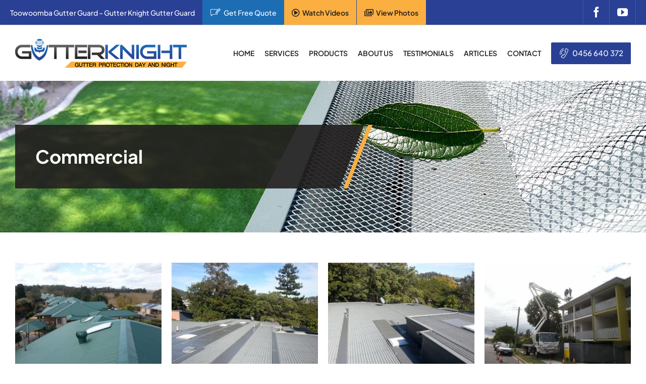

--- FILE ---
content_type: text/html; charset=UTF-8
request_url: https://www.toowoombagutterguard.com.au/gallery/commercial/
body_size: 24077
content:
<!DOCTYPE html>
<html class="avada-html-layout-wide avada-html-header-position-top avada-is-100-percent-template" lang="en-US" prefix="og: http://ogp.me/ns# fb: http://ogp.me/ns/fb#" prefix="og: https://ogp.me/ns#">
<head>
	<meta http-equiv="X-UA-Compatible" content="IE=edge" />
	<meta http-equiv="Content-Type" content="text/html; charset=utf-8"/>
<script type="text/javascript">
/* <![CDATA[ */
var gform;gform||(document.addEventListener("gform_main_scripts_loaded",function(){gform.scriptsLoaded=!0}),document.addEventListener("gform/theme/scripts_loaded",function(){gform.themeScriptsLoaded=!0}),window.addEventListener("DOMContentLoaded",function(){gform.domLoaded=!0}),gform={domLoaded:!1,scriptsLoaded:!1,themeScriptsLoaded:!1,isFormEditor:()=>"function"==typeof InitializeEditor,callIfLoaded:function(o){return!(!gform.domLoaded||!gform.scriptsLoaded||!gform.themeScriptsLoaded&&!gform.isFormEditor()||(gform.isFormEditor()&&console.warn("The use of gform.initializeOnLoaded() is deprecated in the form editor context and will be removed in Gravity Forms 3.1."),o(),0))},initializeOnLoaded:function(o){gform.callIfLoaded(o)||(document.addEventListener("gform_main_scripts_loaded",()=>{gform.scriptsLoaded=!0,gform.callIfLoaded(o)}),document.addEventListener("gform/theme/scripts_loaded",()=>{gform.themeScriptsLoaded=!0,gform.callIfLoaded(o)}),window.addEventListener("DOMContentLoaded",()=>{gform.domLoaded=!0,gform.callIfLoaded(o)}))},hooks:{action:{},filter:{}},addAction:function(o,r,e,t){gform.addHook("action",o,r,e,t)},addFilter:function(o,r,e,t){gform.addHook("filter",o,r,e,t)},doAction:function(o){gform.doHook("action",o,arguments)},applyFilters:function(o){return gform.doHook("filter",o,arguments)},removeAction:function(o,r){gform.removeHook("action",o,r)},removeFilter:function(o,r,e){gform.removeHook("filter",o,r,e)},addHook:function(o,r,e,t,n){null==gform.hooks[o][r]&&(gform.hooks[o][r]=[]);var d=gform.hooks[o][r];null==n&&(n=r+"_"+d.length),gform.hooks[o][r].push({tag:n,callable:e,priority:t=null==t?10:t})},doHook:function(r,o,e){var t;if(e=Array.prototype.slice.call(e,1),null!=gform.hooks[r][o]&&((o=gform.hooks[r][o]).sort(function(o,r){return o.priority-r.priority}),o.forEach(function(o){"function"!=typeof(t=o.callable)&&(t=window[t]),"action"==r?t.apply(null,e):e[0]=t.apply(null,e)})),"filter"==r)return e[0]},removeHook:function(o,r,t,n){var e;null!=gform.hooks[o][r]&&(e=(e=gform.hooks[o][r]).filter(function(o,r,e){return!!(null!=n&&n!=o.tag||null!=t&&t!=o.priority)}),gform.hooks[o][r]=e)}});
/* ]]> */
</script>

	<meta name="viewport" content="width=device-width, initial-scale=1" />
		<style>img:is([sizes="auto" i], [sizes^="auto," i]) { contain-intrinsic-size: 3000px 1500px }</style>
	
<!-- Search Engine Optimization by Rank Math - https://rankmath.com/ -->
<title>Commercial - Toowoomba Gutter Guard</title>
<meta name="robots" content="follow, index, max-snippet:-1, max-video-preview:-1, max-image-preview:large"/>
<link rel="canonical" href="https://www.toowoombagutterguard.com.au/gallery/commercial/" />
<meta property="og:locale" content="en_US" />
<meta property="og:type" content="article" />
<meta property="og:title" content="Commercial - Toowoomba Gutter Guard" />
<meta property="og:url" content="https://www.toowoombagutterguard.com.au/gallery/commercial/" />
<meta property="og:site_name" content="Toowoomba Gutter Guard" />
<meta property="og:updated_time" content="2022-11-17T14:23:24+10:00" />
<meta property="og:image" content="https://www.toowoombagutterguard.com.au/wp-content/uploads/sites/6/2023/03/Gutter-Knight-logo-social.png" />
<meta property="og:image:secure_url" content="https://www.toowoombagutterguard.com.au/wp-content/uploads/sites/6/2023/03/Gutter-Knight-logo-social.png" />
<meta property="og:image:width" content="1200" />
<meta property="og:image:height" content="630" />
<meta property="og:image:alt" content="Gutter Knight Gutter Guard" />
<meta property="og:image:type" content="image/png" />
<meta property="article:published_time" content="2022-11-17T12:34:09+10:00" />
<meta property="article:modified_time" content="2022-11-17T14:23:24+10:00" />
<meta name="twitter:card" content="summary_large_image" />
<meta name="twitter:title" content="Commercial - Toowoomba Gutter Guard" />
<meta name="twitter:image" content="https://www.toowoombagutterguard.com.au/wp-content/uploads/sites/6/2023/03/Gutter-Knight-logo-social.png" />
<meta name="twitter:label1" content="Time to read" />
<meta name="twitter:data1" content="5 minutes" />
<script type="application/ld+json" class="rank-math-schema">{"@context":"https://schema.org","@graph":[{"@type":["Organization","Person"],"@id":"https://www.toowoombagutterguard.com.au/#person","name":"Toowoomba Gutter Guard","url":"https://www.toowoombagutterguard.com.au/","address":{"@type":"PostalAddress","streetAddress":"2/46 Raff St","addressLocality":"Toowoomba City","addressRegion":"Queensland","postalCode":"4350","addressCountry":"Australia"},"logo":{"@type":"ImageObject","@id":"https://www.toowoombagutterguard.com.au/#logo","url":"https://www.toowoombagutterguard.com.au/wp-content/uploads/sites/6/2022/12/Gutter-Knight-logo-square.png","contentUrl":"https://www.toowoombagutterguard.com.au/wp-content/uploads/sites/6/2022/12/Gutter-Knight-logo-square.png","caption":"Toowoomba Gutter Guard","inLanguage":"en-US","width":"400","height":"400"},"telephone":"0466 532 532","image":{"@id":"https://www.toowoombagutterguard.com.au/#logo"}},{"@type":"WebSite","@id":"https://www.toowoombagutterguard.com.au/#website","url":"https://www.toowoombagutterguard.com.au","name":"Toowoomba Gutter Guard","publisher":{"@id":"https://www.toowoombagutterguard.com.au/#person"},"inLanguage":"en-US"},{"@type":"ImageObject","@id":"https://www.toowoombagutterguard.com.au/wp-content/uploads/sites/6/2023/03/Gutter-Knight-logo-social.png","url":"https://www.toowoombagutterguard.com.au/wp-content/uploads/sites/6/2023/03/Gutter-Knight-logo-social.png","width":"1200","height":"630","caption":"Gutter Knight Gutter Guard","inLanguage":"en-US"},{"@type":"WebPage","@id":"https://www.toowoombagutterguard.com.au/gallery/commercial/#webpage","url":"https://www.toowoombagutterguard.com.au/gallery/commercial/","name":"Commercial - Toowoomba Gutter Guard","datePublished":"2022-11-17T12:34:09+10:00","dateModified":"2022-11-17T14:23:24+10:00","isPartOf":{"@id":"https://www.toowoombagutterguard.com.au/#website"},"primaryImageOfPage":{"@id":"https://www.toowoombagutterguard.com.au/wp-content/uploads/sites/6/2023/03/Gutter-Knight-logo-social.png"},"inLanguage":"en-US"},{"@type":"Person","@id":"https://www.toowoombagutterguard.com.au/author/yews-admin/","name":"Gutter Knight","url":"https://www.toowoombagutterguard.com.au/author/yews-admin/","image":{"@type":"ImageObject","@id":"https://secure.gravatar.com/avatar/d68bb36573a453a0a95ca82535487660c042051cf6a6d9ccba8c5bbac9e9efb8?s=96&amp;d=mm&amp;r=g","url":"https://secure.gravatar.com/avatar/d68bb36573a453a0a95ca82535487660c042051cf6a6d9ccba8c5bbac9e9efb8?s=96&amp;d=mm&amp;r=g","caption":"Gutter Knight","inLanguage":"en-US"}},{"@type":"Article","headline":"Commercial - Toowoomba Gutter Guard","datePublished":"2022-11-17T12:34:09+10:00","dateModified":"2022-11-17T14:23:24+10:00","author":{"@id":"https://www.toowoombagutterguard.com.au/author/yews-admin/","name":"Gutter Knight"},"publisher":{"@id":"https://www.toowoombagutterguard.com.au/#person"},"name":"Commercial - Toowoomba Gutter Guard","@id":"https://www.toowoombagutterguard.com.au/gallery/commercial/#richSnippet","isPartOf":{"@id":"https://www.toowoombagutterguard.com.au/gallery/commercial/#webpage"},"image":{"@id":"https://www.toowoombagutterguard.com.au/wp-content/uploads/sites/6/2023/03/Gutter-Knight-logo-social.png"},"inLanguage":"en-US","mainEntityOfPage":{"@id":"https://www.toowoombagutterguard.com.au/gallery/commercial/#webpage"}}]}</script>
<!-- /Rank Math WordPress SEO plugin -->

<link rel='dns-prefetch' href='//www.toowoombagutterguard.com.au' />

<link rel="alternate" type="application/rss+xml" title="Toowoomba Gutter Guard &raquo; Feed" href="https://www.toowoombagutterguard.com.au/feed/" />
<link rel="alternate" type="application/rss+xml" title="Toowoomba Gutter Guard &raquo; Comments Feed" href="https://www.toowoombagutterguard.com.au/comments/feed/" />
					<link rel="shortcut icon" href="https://www.toowoombagutterguard.com.au/wp-content/uploads/sites/6/2022/10/Favicon.png" type="image/x-icon" />
		
		
		
								
		<meta property="og:locale" content="en_US"/>
		<meta property="og:type" content="article"/>
		<meta property="og:site_name" content="Toowoomba Gutter Guard"/>
		<meta property="og:title" content="Commercial - Toowoomba Gutter Guard"/>
				<meta property="og:url" content="https://www.toowoombagutterguard.com.au/gallery/commercial/"/>
													<meta property="article:modified_time" content="2022-11-17T04:23:24+10:00"/>
											<meta property="og:image" content="https://www.toowoombagutterguard.com.au/wp-content/uploads/sites/6/2022/11/Gutter-Knight-logo-340.png"/>
		<meta property="og:image:width" content="340"/>
		<meta property="og:image:height" content="57"/>
		<meta property="og:image:type" content="image/png"/>
				<link rel='stylesheet' id='wp-block-library-css' href='https://www.toowoombagutterguard.com.au/wp-includes/css/dist/block-library/style.min.css?ver=6.8.3' type='text/css' media='all' />
<style id='wp-block-library-theme-inline-css' type='text/css'>
.wp-block-audio :where(figcaption){color:#555;font-size:13px;text-align:center}.is-dark-theme .wp-block-audio :where(figcaption){color:#ffffffa6}.wp-block-audio{margin:0 0 1em}.wp-block-code{border:1px solid #ccc;border-radius:4px;font-family:Menlo,Consolas,monaco,monospace;padding:.8em 1em}.wp-block-embed :where(figcaption){color:#555;font-size:13px;text-align:center}.is-dark-theme .wp-block-embed :where(figcaption){color:#ffffffa6}.wp-block-embed{margin:0 0 1em}.blocks-gallery-caption{color:#555;font-size:13px;text-align:center}.is-dark-theme .blocks-gallery-caption{color:#ffffffa6}:root :where(.wp-block-image figcaption){color:#555;font-size:13px;text-align:center}.is-dark-theme :root :where(.wp-block-image figcaption){color:#ffffffa6}.wp-block-image{margin:0 0 1em}.wp-block-pullquote{border-bottom:4px solid;border-top:4px solid;color:currentColor;margin-bottom:1.75em}.wp-block-pullquote cite,.wp-block-pullquote footer,.wp-block-pullquote__citation{color:currentColor;font-size:.8125em;font-style:normal;text-transform:uppercase}.wp-block-quote{border-left:.25em solid;margin:0 0 1.75em;padding-left:1em}.wp-block-quote cite,.wp-block-quote footer{color:currentColor;font-size:.8125em;font-style:normal;position:relative}.wp-block-quote:where(.has-text-align-right){border-left:none;border-right:.25em solid;padding-left:0;padding-right:1em}.wp-block-quote:where(.has-text-align-center){border:none;padding-left:0}.wp-block-quote.is-large,.wp-block-quote.is-style-large,.wp-block-quote:where(.is-style-plain){border:none}.wp-block-search .wp-block-search__label{font-weight:700}.wp-block-search__button{border:1px solid #ccc;padding:.375em .625em}:where(.wp-block-group.has-background){padding:1.25em 2.375em}.wp-block-separator.has-css-opacity{opacity:.4}.wp-block-separator{border:none;border-bottom:2px solid;margin-left:auto;margin-right:auto}.wp-block-separator.has-alpha-channel-opacity{opacity:1}.wp-block-separator:not(.is-style-wide):not(.is-style-dots){width:100px}.wp-block-separator.has-background:not(.is-style-dots){border-bottom:none;height:1px}.wp-block-separator.has-background:not(.is-style-wide):not(.is-style-dots){height:2px}.wp-block-table{margin:0 0 1em}.wp-block-table td,.wp-block-table th{word-break:normal}.wp-block-table :where(figcaption){color:#555;font-size:13px;text-align:center}.is-dark-theme .wp-block-table :where(figcaption){color:#ffffffa6}.wp-block-video :where(figcaption){color:#555;font-size:13px;text-align:center}.is-dark-theme .wp-block-video :where(figcaption){color:#ffffffa6}.wp-block-video{margin:0 0 1em}:root :where(.wp-block-template-part.has-background){margin-bottom:0;margin-top:0;padding:1.25em 2.375em}
</style>
<style id='classic-theme-styles-inline-css' type='text/css'>
/*! This file is auto-generated */
.wp-block-button__link{color:#fff;background-color:#32373c;border-radius:9999px;box-shadow:none;text-decoration:none;padding:calc(.667em + 2px) calc(1.333em + 2px);font-size:1.125em}.wp-block-file__button{background:#32373c;color:#fff;text-decoration:none}
</style>
<link rel='stylesheet' id='magic-login-login-block-css' href='https://www.toowoombagutterguard.com.au/wp-content/plugins/magic-login-pro/dist/css/login-block-style.css?ver=2.6' type='text/css' media='all' />
<link rel='stylesheet' id='mediaelement-css' href='https://www.toowoombagutterguard.com.au/wp-includes/js/mediaelement/mediaelementplayer-legacy.min.css?ver=4.2.17' type='text/css' media='all' />
<link rel='stylesheet' id='wp-mediaelement-css' href='https://www.toowoombagutterguard.com.au/wp-includes/js/mediaelement/wp-mediaelement.min.css?ver=6.8.3' type='text/css' media='all' />
<style id='jetpack-sharing-buttons-style-inline-css' type='text/css'>
.jetpack-sharing-buttons__services-list{display:flex;flex-direction:row;flex-wrap:wrap;gap:0;list-style-type:none;margin:5px;padding:0}.jetpack-sharing-buttons__services-list.has-small-icon-size{font-size:12px}.jetpack-sharing-buttons__services-list.has-normal-icon-size{font-size:16px}.jetpack-sharing-buttons__services-list.has-large-icon-size{font-size:24px}.jetpack-sharing-buttons__services-list.has-huge-icon-size{font-size:36px}@media print{.jetpack-sharing-buttons__services-list{display:none!important}}.editor-styles-wrapper .wp-block-jetpack-sharing-buttons{gap:0;padding-inline-start:0}ul.jetpack-sharing-buttons__services-list.has-background{padding:1.25em 2.375em}
</style>
<style id='global-styles-inline-css' type='text/css'>
:root{--wp--preset--aspect-ratio--square: 1;--wp--preset--aspect-ratio--4-3: 4/3;--wp--preset--aspect-ratio--3-4: 3/4;--wp--preset--aspect-ratio--3-2: 3/2;--wp--preset--aspect-ratio--2-3: 2/3;--wp--preset--aspect-ratio--16-9: 16/9;--wp--preset--aspect-ratio--9-16: 9/16;--wp--preset--color--black: #000000;--wp--preset--color--cyan-bluish-gray: #abb8c3;--wp--preset--color--white: #ffffff;--wp--preset--color--pale-pink: #f78da7;--wp--preset--color--vivid-red: #cf2e2e;--wp--preset--color--luminous-vivid-orange: #ff6900;--wp--preset--color--luminous-vivid-amber: #fcb900;--wp--preset--color--light-green-cyan: #7bdcb5;--wp--preset--color--vivid-green-cyan: #00d084;--wp--preset--color--pale-cyan-blue: #8ed1fc;--wp--preset--color--vivid-cyan-blue: #0693e3;--wp--preset--color--vivid-purple: #9b51e0;--wp--preset--color--awb-color-1: #ffffff;--wp--preset--color--awb-color-2: #f9f9fb;--wp--preset--color--awb-color-3: #f2f2f2;--wp--preset--color--awb-color-4: #1d6db5;--wp--preset--color--awb-color-5: #294095;--wp--preset--color--awb-color-6: #221e1f;--wp--preset--color--awb-color-7: #221e1f;--wp--preset--color--awb-color-8: #000000;--wp--preset--color--awb-color-custom-1: #faaf40;--wp--preset--color--awb-color-custom-2: #207acd;--wp--preset--gradient--vivid-cyan-blue-to-vivid-purple: linear-gradient(135deg,rgba(6,147,227,1) 0%,rgb(155,81,224) 100%);--wp--preset--gradient--light-green-cyan-to-vivid-green-cyan: linear-gradient(135deg,rgb(122,220,180) 0%,rgb(0,208,130) 100%);--wp--preset--gradient--luminous-vivid-amber-to-luminous-vivid-orange: linear-gradient(135deg,rgba(252,185,0,1) 0%,rgba(255,105,0,1) 100%);--wp--preset--gradient--luminous-vivid-orange-to-vivid-red: linear-gradient(135deg,rgba(255,105,0,1) 0%,rgb(207,46,46) 100%);--wp--preset--gradient--very-light-gray-to-cyan-bluish-gray: linear-gradient(135deg,rgb(238,238,238) 0%,rgb(169,184,195) 100%);--wp--preset--gradient--cool-to-warm-spectrum: linear-gradient(135deg,rgb(74,234,220) 0%,rgb(151,120,209) 20%,rgb(207,42,186) 40%,rgb(238,44,130) 60%,rgb(251,105,98) 80%,rgb(254,248,76) 100%);--wp--preset--gradient--blush-light-purple: linear-gradient(135deg,rgb(255,206,236) 0%,rgb(152,150,240) 100%);--wp--preset--gradient--blush-bordeaux: linear-gradient(135deg,rgb(254,205,165) 0%,rgb(254,45,45) 50%,rgb(107,0,62) 100%);--wp--preset--gradient--luminous-dusk: linear-gradient(135deg,rgb(255,203,112) 0%,rgb(199,81,192) 50%,rgb(65,88,208) 100%);--wp--preset--gradient--pale-ocean: linear-gradient(135deg,rgb(255,245,203) 0%,rgb(182,227,212) 50%,rgb(51,167,181) 100%);--wp--preset--gradient--electric-grass: linear-gradient(135deg,rgb(202,248,128) 0%,rgb(113,206,126) 100%);--wp--preset--gradient--midnight: linear-gradient(135deg,rgb(2,3,129) 0%,rgb(40,116,252) 100%);--wp--preset--font-size--small: 12px;--wp--preset--font-size--medium: 20px;--wp--preset--font-size--large: 24px;--wp--preset--font-size--x-large: 42px;--wp--preset--font-size--normal: 16px;--wp--preset--font-size--xlarge: 32px;--wp--preset--font-size--huge: 48px;--wp--preset--spacing--20: 0.44rem;--wp--preset--spacing--30: 0.67rem;--wp--preset--spacing--40: 1rem;--wp--preset--spacing--50: 1.5rem;--wp--preset--spacing--60: 2.25rem;--wp--preset--spacing--70: 3.38rem;--wp--preset--spacing--80: 5.06rem;--wp--preset--shadow--natural: 6px 6px 9px rgba(0, 0, 0, 0.2);--wp--preset--shadow--deep: 12px 12px 50px rgba(0, 0, 0, 0.4);--wp--preset--shadow--sharp: 6px 6px 0px rgba(0, 0, 0, 0.2);--wp--preset--shadow--outlined: 6px 6px 0px -3px rgba(255, 255, 255, 1), 6px 6px rgba(0, 0, 0, 1);--wp--preset--shadow--crisp: 6px 6px 0px rgba(0, 0, 0, 1);}:where(.is-layout-flex){gap: 0.5em;}:where(.is-layout-grid){gap: 0.5em;}body .is-layout-flex{display: flex;}.is-layout-flex{flex-wrap: wrap;align-items: center;}.is-layout-flex > :is(*, div){margin: 0;}body .is-layout-grid{display: grid;}.is-layout-grid > :is(*, div){margin: 0;}:where(.wp-block-columns.is-layout-flex){gap: 2em;}:where(.wp-block-columns.is-layout-grid){gap: 2em;}:where(.wp-block-post-template.is-layout-flex){gap: 1.25em;}:where(.wp-block-post-template.is-layout-grid){gap: 1.25em;}.has-black-color{color: var(--wp--preset--color--black) !important;}.has-cyan-bluish-gray-color{color: var(--wp--preset--color--cyan-bluish-gray) !important;}.has-white-color{color: var(--wp--preset--color--white) !important;}.has-pale-pink-color{color: var(--wp--preset--color--pale-pink) !important;}.has-vivid-red-color{color: var(--wp--preset--color--vivid-red) !important;}.has-luminous-vivid-orange-color{color: var(--wp--preset--color--luminous-vivid-orange) !important;}.has-luminous-vivid-amber-color{color: var(--wp--preset--color--luminous-vivid-amber) !important;}.has-light-green-cyan-color{color: var(--wp--preset--color--light-green-cyan) !important;}.has-vivid-green-cyan-color{color: var(--wp--preset--color--vivid-green-cyan) !important;}.has-pale-cyan-blue-color{color: var(--wp--preset--color--pale-cyan-blue) !important;}.has-vivid-cyan-blue-color{color: var(--wp--preset--color--vivid-cyan-blue) !important;}.has-vivid-purple-color{color: var(--wp--preset--color--vivid-purple) !important;}.has-black-background-color{background-color: var(--wp--preset--color--black) !important;}.has-cyan-bluish-gray-background-color{background-color: var(--wp--preset--color--cyan-bluish-gray) !important;}.has-white-background-color{background-color: var(--wp--preset--color--white) !important;}.has-pale-pink-background-color{background-color: var(--wp--preset--color--pale-pink) !important;}.has-vivid-red-background-color{background-color: var(--wp--preset--color--vivid-red) !important;}.has-luminous-vivid-orange-background-color{background-color: var(--wp--preset--color--luminous-vivid-orange) !important;}.has-luminous-vivid-amber-background-color{background-color: var(--wp--preset--color--luminous-vivid-amber) !important;}.has-light-green-cyan-background-color{background-color: var(--wp--preset--color--light-green-cyan) !important;}.has-vivid-green-cyan-background-color{background-color: var(--wp--preset--color--vivid-green-cyan) !important;}.has-pale-cyan-blue-background-color{background-color: var(--wp--preset--color--pale-cyan-blue) !important;}.has-vivid-cyan-blue-background-color{background-color: var(--wp--preset--color--vivid-cyan-blue) !important;}.has-vivid-purple-background-color{background-color: var(--wp--preset--color--vivid-purple) !important;}.has-black-border-color{border-color: var(--wp--preset--color--black) !important;}.has-cyan-bluish-gray-border-color{border-color: var(--wp--preset--color--cyan-bluish-gray) !important;}.has-white-border-color{border-color: var(--wp--preset--color--white) !important;}.has-pale-pink-border-color{border-color: var(--wp--preset--color--pale-pink) !important;}.has-vivid-red-border-color{border-color: var(--wp--preset--color--vivid-red) !important;}.has-luminous-vivid-orange-border-color{border-color: var(--wp--preset--color--luminous-vivid-orange) !important;}.has-luminous-vivid-amber-border-color{border-color: var(--wp--preset--color--luminous-vivid-amber) !important;}.has-light-green-cyan-border-color{border-color: var(--wp--preset--color--light-green-cyan) !important;}.has-vivid-green-cyan-border-color{border-color: var(--wp--preset--color--vivid-green-cyan) !important;}.has-pale-cyan-blue-border-color{border-color: var(--wp--preset--color--pale-cyan-blue) !important;}.has-vivid-cyan-blue-border-color{border-color: var(--wp--preset--color--vivid-cyan-blue) !important;}.has-vivid-purple-border-color{border-color: var(--wp--preset--color--vivid-purple) !important;}.has-vivid-cyan-blue-to-vivid-purple-gradient-background{background: var(--wp--preset--gradient--vivid-cyan-blue-to-vivid-purple) !important;}.has-light-green-cyan-to-vivid-green-cyan-gradient-background{background: var(--wp--preset--gradient--light-green-cyan-to-vivid-green-cyan) !important;}.has-luminous-vivid-amber-to-luminous-vivid-orange-gradient-background{background: var(--wp--preset--gradient--luminous-vivid-amber-to-luminous-vivid-orange) !important;}.has-luminous-vivid-orange-to-vivid-red-gradient-background{background: var(--wp--preset--gradient--luminous-vivid-orange-to-vivid-red) !important;}.has-very-light-gray-to-cyan-bluish-gray-gradient-background{background: var(--wp--preset--gradient--very-light-gray-to-cyan-bluish-gray) !important;}.has-cool-to-warm-spectrum-gradient-background{background: var(--wp--preset--gradient--cool-to-warm-spectrum) !important;}.has-blush-light-purple-gradient-background{background: var(--wp--preset--gradient--blush-light-purple) !important;}.has-blush-bordeaux-gradient-background{background: var(--wp--preset--gradient--blush-bordeaux) !important;}.has-luminous-dusk-gradient-background{background: var(--wp--preset--gradient--luminous-dusk) !important;}.has-pale-ocean-gradient-background{background: var(--wp--preset--gradient--pale-ocean) !important;}.has-electric-grass-gradient-background{background: var(--wp--preset--gradient--electric-grass) !important;}.has-midnight-gradient-background{background: var(--wp--preset--gradient--midnight) !important;}.has-small-font-size{font-size: var(--wp--preset--font-size--small) !important;}.has-medium-font-size{font-size: var(--wp--preset--font-size--medium) !important;}.has-large-font-size{font-size: var(--wp--preset--font-size--large) !important;}.has-x-large-font-size{font-size: var(--wp--preset--font-size--x-large) !important;}
:where(.wp-block-post-template.is-layout-flex){gap: 1.25em;}:where(.wp-block-post-template.is-layout-grid){gap: 1.25em;}
:where(.wp-block-columns.is-layout-flex){gap: 2em;}:where(.wp-block-columns.is-layout-grid){gap: 2em;}
:root :where(.wp-block-pullquote){font-size: 1.5em;line-height: 1.6;}
</style>
<link rel='stylesheet' id='child-style-css' href='https://www.toowoombagutterguard.com.au/wp-content/themes/yews-avada-toowoomba/style.css?ver=6.8.3' type='text/css' media='all' />
<link rel='stylesheet' id='fusion-dynamic-css-css' href='https://www.toowoombagutterguard.com.au/wp-content/uploads/sites/6/fusion-styles/_blog-6-f535df5bd86c2a1fc297fc1d2e58fcbe.min.css?ver=3.11.14' type='text/css' media='all' />
<script type="text/javascript" src="https://www.toowoombagutterguard.com.au/wp-includes/js/jquery/jquery.min.js?ver=3.7.1" id="jquery-core-js"></script>
<link rel="https://api.w.org/" href="https://www.toowoombagutterguard.com.au/wp-json/" /><link rel="alternate" title="JSON" type="application/json" href="https://www.toowoombagutterguard.com.au/wp-json/wp/v2/pages/4250" /><link rel="EditURI" type="application/rsd+xml" title="RSD" href="https://www.toowoombagutterguard.com.au/xmlrpc.php?rsd" />
<meta name="generator" content="WordPress 6.8.3" />
<link rel='shortlink' href='https://www.toowoombagutterguard.com.au/?p=4250' />
<link rel="alternate" title="oEmbed (JSON)" type="application/json+oembed" href="https://www.toowoombagutterguard.com.au/wp-json/oembed/1.0/embed?url=https%3A%2F%2Fwww.toowoombagutterguard.com.au%2Fgallery%2Fcommercial%2F" />
<link rel="alternate" title="oEmbed (XML)" type="text/xml+oembed" href="https://www.toowoombagutterguard.com.au/wp-json/oembed/1.0/embed?url=https%3A%2F%2Fwww.toowoombagutterguard.com.au%2Fgallery%2Fcommercial%2F&#038;format=xml" />
<!-- YEWS Google Analytics Code --><!-- Google tag (gtag.js) -->
<script async src="https://www.googletagmanager.com/gtag/js?id=G-L5344Q8HMH"></script>
<script>
  window.dataLayer = window.dataLayer || [];
  function gtag(){dataLayer.push(arguments);}
  gtag('js', new Date());

  gtag('config', 'UA-259480895-1');
  gtag('config', 'G-L5344Q8HMH');
  gtag('config', 'G-LVP8ZQYZSC');
  gtag('config', 'AW-16712534457');
  gtag('config', 'AW-16712534457');//YEWS GAds
  gtag('config', 'AW-1002623474');
</script>


<script>
  (function(i,s,o,g,r,a,m){i['GoogleAnalyticsObject']=r;i[r]=i[r]||function(){
  (i[r].q=i[r].q||[]).push(arguments)},i[r].l=1*new Date();a=s.createElement(o),
  m=s.getElementsByTagName(o)[0];a.async=1;a.src=g;m.parentNode.insertBefore(a,m)
  })(window,document,'script','https://www.google-analytics.com/analytics.js','ga');
  ga('create', 'UA-84935637-1', 'auto');
  ga('send', 'pageview');
</script>
<script>
  gtag('config', 'AW-16712534457/2hPaCO-cxNUZELmTlKE-', {
    'phone_conversion_number': '0456 640 372 '
  });
</script>
<script type="application/ld+json">
{
  "@context" : "http://schema.org",
  "@type" : "LocalBusiness",
  "name": "Toowoomba Gutter Guard",
  "logo": "https:https://www.toowoombagutterguard.com.au/wp-content/uploads/sites/6/2022/11/Gutter-Knight-logo-340.png",
  "image": "https:https://www.toowoombagutterguard.com.au/wp-content/uploads/sites/6/2022/11/Gutter-Knight-logo-340.png",
  "telephone": "0466 532 532",
  "url" : "https://www.toowoombagutterguard.com.au",
  "address": {
    "@type": "PostalAddress",
    "streetAddress": " 2/46 Raff St",
    "addressLocality": "Toowoomba City",
    "addressRegion": "QLD",
    "postalCode": "4350"
  },
  "aggregateRating" : {
    "@type" : "AggregateRating",
    "ratingValue" : "",
    "ratingCount" : "",
    "reviewCount" : "",
    "worstRating" : "0.5",
    "bestRating" : "5"
  }
}
</script><link rel="preload" href="https://www.toowoombagutterguard.com.au/wp-content/themes/Avada/includes/lib/assets/fonts/icomoon/awb-icons.woff" as="font" type="font/woff" crossorigin><link rel="preload" href="//www.toowoombagutterguard.com.au/wp-content/themes/Avada/includes/lib/assets/fonts/fontawesome/webfonts/fa-regular-400.woff2" as="font" type="font/woff2" crossorigin><link rel="preload" href="//www.toowoombagutterguard.com.au/wp-content/themes/Avada/includes/lib/assets/fonts/fontawesome/webfonts/fa-solid-900.woff2" as="font" type="font/woff2" crossorigin><link rel="preload" href="https://www.toowoombagutterguard.com.au/wp-content/uploads/sites/6/fusion-icons/building-icon-v1.0/fonts/building-icon.ttf?xf2t2f" as="font" type="font/ttf" crossorigin><link rel="preload" href="https://www.toowoombagutterguard.com.au/wp-content/uploads/sites/6/fusion-icons/yews-icons-v1.0/fonts/yews-icons.ttf?gtfzo8" as="font" type="font/ttf" crossorigin><style type="text/css" id="css-fb-visibility">@media screen and (max-width: 420px){.fusion-no-small-visibility{display:none !important;}body .sm-text-align-center{text-align:center !important;}body .sm-text-align-left{text-align:left !important;}body .sm-text-align-right{text-align:right !important;}body .sm-flex-align-center{justify-content:center !important;}body .sm-flex-align-flex-start{justify-content:flex-start !important;}body .sm-flex-align-flex-end{justify-content:flex-end !important;}body .sm-mx-auto{margin-left:auto !important;margin-right:auto !important;}body .sm-ml-auto{margin-left:auto !important;}body .sm-mr-auto{margin-right:auto !important;}body .fusion-absolute-position-small{position:absolute;top:auto;width:100%;}.awb-sticky.awb-sticky-small{ position: sticky; top: var(--awb-sticky-offset,0); }}@media screen and (min-width: 421px) and (max-width: 900px){.fusion-no-medium-visibility{display:none !important;}body .md-text-align-center{text-align:center !important;}body .md-text-align-left{text-align:left !important;}body .md-text-align-right{text-align:right !important;}body .md-flex-align-center{justify-content:center !important;}body .md-flex-align-flex-start{justify-content:flex-start !important;}body .md-flex-align-flex-end{justify-content:flex-end !important;}body .md-mx-auto{margin-left:auto !important;margin-right:auto !important;}body .md-ml-auto{margin-left:auto !important;}body .md-mr-auto{margin-right:auto !important;}body .fusion-absolute-position-medium{position:absolute;top:auto;width:100%;}.awb-sticky.awb-sticky-medium{ position: sticky; top: var(--awb-sticky-offset,0); }}@media screen and (min-width: 901px){.fusion-no-large-visibility{display:none !important;}body .lg-text-align-center{text-align:center !important;}body .lg-text-align-left{text-align:left !important;}body .lg-text-align-right{text-align:right !important;}body .lg-flex-align-center{justify-content:center !important;}body .lg-flex-align-flex-start{justify-content:flex-start !important;}body .lg-flex-align-flex-end{justify-content:flex-end !important;}body .lg-mx-auto{margin-left:auto !important;margin-right:auto !important;}body .lg-ml-auto{margin-left:auto !important;}body .lg-mr-auto{margin-right:auto !important;}body .fusion-absolute-position-large{position:absolute;top:auto;width:100%;}.awb-sticky.awb-sticky-large{ position: sticky; top: var(--awb-sticky-offset,0); }}</style><!-- YEWS Search Console HTML Meta Tag Verification --><meta name="google-site-verification" content="_nSllkDHtIFIeG5Z7gGeTIYoFmhWlzWmxbtdFlUPH9k" />		<script type="text/javascript">
			var doc = document.documentElement;
			doc.setAttribute( 'data-useragent', navigator.userAgent );
		</script>
		
	<!--<script src='//cdnjs.cloudflare.com/ajax/libs/jquery/3.1.1/jquery.min.js'></script>-->
<script src='//cdn.jsdelivr.net/jquery.slick/1.6.0/slick.min.js'></script>

<script type="text/javascript">
jQuery(window).scroll(function() {
     var windscroll = jQuery(window).scrollTop();
     var WindowWidth = jQuery(window).width();
     if (windscroll >= 500) {
        jQuery('.lp-rating').fadeIn();
     }
     else {
        jQuery('.lp-rating').fadeOut();
     }
});
</script><meta name="generator" content="WP Rocket 3.18.3" data-wpr-features="wpr_cdn wpr_preload_links wpr_desktop" /></head>

<body class="wp-singular page-template page-template-100-width page-template-100-width-php page page-id-4250 page-child parent-pageid-4238 wp-theme-Avada wp-child-theme-yews-avada-toowoomba fusion-image-hovers fusion-pagination-sizing fusion-button_type-flat fusion-button_span-no fusion-button_gradient-linear avada-image-rollover-circle-yes avada-image-rollover-no fusion-body ltr fusion-sticky-header no-mobile-slidingbar no-mobile-totop fusion-disable-outline fusion-sub-menu-slide mobile-logo-pos-left layout-wide-mode avada-has-boxed-modal-shadow- layout-scroll-offset-full avada-has-zero-margin-offset-top fusion-top-header menu-text-align-left mobile-menu-design-modern fusion-hide-pagination-text fusion-header-layout-v3 avada-responsive avada-footer-fx-none avada-menu-highlight-style-textcolor fusion-search-form-clean fusion-main-menu-search-dropdown fusion-avatar-circle avada-dropdown-styles avada-blog-layout-large alternate avada-blog-archive-layout-large alternate avada-header-shadow-no avada-menu-icon-position-left avada-has-megamenu-shadow avada-has-mainmenu-dropdown-divider avada-has-pagetitle-bg-full avada-has-breadcrumb-mobile-hidden avada-has-titlebar-bar_and_content avada-has-pagination-width_height avada-flyout-menu-direction-fade avada-ec-views-v1" data-awb-post-id="4250">
		<a class="skip-link screen-reader-text" href="#content">Skip to content</a>

	<div data-rocket-location-hash="1bedd667ccdb0f2ae6123868cb70086e" id="boxed-wrapper">
		
		<div data-rocket-location-hash="c748e83a99a8efa38397a49b963eb39a" id="wrapper" class="fusion-wrapper">
			<div data-rocket-location-hash="30e21cd0d1ab48664f94f36d4ec80340" id="home" style="position:relative;top:-1px;"></div>
												<div data-rocket-location-hash="5195e2d2006cc6682477f678f4969810" class="fusion-tb-header"><div class="fusion-fullwidth fullwidth-box fusion-builder-row-1 fusion-flex-container has-pattern-background has-mask-background custom-top-bar media-links-tb-mobile hundred-percent-fullwidth non-hundred-percent-height-scrolling" style="--link_hover_color: #ffffff;--link_color: #ffffff;--awb-border-radius-top-left:0px;--awb-border-radius-top-right:0px;--awb-border-radius-bottom-right:0px;--awb-border-radius-bottom-left:0px;--awb-padding-right:0px;--awb-padding-left:0px;--awb-background-color:#383133;--awb-flex-wrap:wrap;" ><div class="fusion-builder-row fusion-row fusion-flex-align-items-flex-start fusion-flex-content-wrap" style="width:calc( 100% + 0px ) !important;max-width:calc( 100% + 0px ) !important;margin-left: calc(-0px / 2 );margin-right: calc(-0px / 2 );"><div class="fusion-layout-column fusion_builder_column fusion-builder-column-0 fusion_builder_column_1_1 1_1 fusion-flex-column ch-tb-cta-wrapper" style="--awb-bg-size:cover;--awb-width-large:100%;--awb-margin-top-large:0px;--awb-spacing-right-large:0px;--awb-margin-bottom-large:0px;--awb-spacing-left-large:0px;--awb-width-medium:100%;--awb-order-medium:0;--awb-spacing-right-medium:0px;--awb-spacing-left-medium:0px;--awb-width-small:100%;--awb-order-small:0;--awb-spacing-right-small:0px;--awb-spacing-left-small:0px;" data-scroll-devices="small-visibility,medium-visibility,large-visibility"><div class="fusion-column-wrapper fusion-column-has-shadow fusion-flex-justify-content-flex-start fusion-content-layout-column"><div class="top-cta">
<a class="fusion-button gold-btn videos-btn" href="/videos/">Watch Videos</a>
<a class="fusion-button gold-btn photos-btn" href="/gallery/">View Photos</a>
</div></div></div></div></div><div class="fusion-fullwidth fullwidth-box fusion-builder-row-2 fusion-flex-container has-pattern-background has-mask-background custom-top-bar media-links-tb-desktop nonhundred-percent-fullwidth non-hundred-percent-height-scrolling" style="--link_hover_color: var(--awb-color5);--link_color: var(--awb-color6);--awb-border-sizes-bottom:1px;--awb-border-color:#d3d3d3;--awb-border-radius-top-left:0px;--awb-border-radius-top-right:0px;--awb-border-radius-bottom-right:0px;--awb-border-radius-bottom-left:0px;--awb-padding-right:20px;--awb-padding-left:20px;--awb-background-color:var(--awb-color5);--awb-flex-wrap:wrap;" ><div class="fusion-builder-row fusion-row fusion-flex-align-items-stretch fusion-flex-content-wrap" style="max-width:1300px;margin-left: calc(-4% / 2 );margin-right: calc(-4% / 2 );"><div class="fusion-layout-column fusion_builder_column fusion-builder-column-1 fusion_builder_column_3_4 3_4 fusion-flex-column fusion-flex-align-self-center cta-column" style="--awb-bg-size:cover;--awb-width-large:75%;--awb-margin-top-large:0px;--awb-spacing-right-large:2.56%;--awb-margin-bottom-large:0px;--awb-spacing-left-large:2.56%;--awb-width-medium:100%;--awb-order-medium:0;--awb-spacing-right-medium:1.92%;--awb-spacing-left-medium:1.92%;--awb-width-small:100%;--awb-order-small:0;--awb-spacing-right-small:1.92%;--awb-spacing-left-small:1.92%;"><div class="fusion-column-wrapper fusion-column-has-shadow fusion-flex-justify-content-flex-start fusion-content-layout-column"><div class="top-cta">
<span class="cta-title">Toowoomba Gutter Guard – Gutter Knight Gutter Guard</span>
<a class="fusion-button quote-btn" href="#get-quote">Get Free Quote</a>
<a class="fusion-button gold-btn videos-btn" href="/videos/">Watch Videos</a>
<a class="fusion-button gold-btn photos-btn" href="/gallery/">View Photos</a>
</div></div></div><div class="fusion-layout-column fusion_builder_column fusion-builder-column-2 fusion_builder_column_1_4 1_4 fusion-flex-column fusion-flex-align-self-center social-column" style="--awb-bg-size:cover;--awb-width-large:25%;--awb-margin-top-large:0px;--awb-spacing-right-large:7.68%;--awb-margin-bottom-large:0px;--awb-spacing-left-large:7.68%;--awb-width-medium:100%;--awb-order-medium:0;--awb-spacing-right-medium:1.92%;--awb-spacing-left-medium:1.92%;--awb-width-small:100%;--awb-order-small:0;--awb-spacing-right-small:1.92%;--awb-spacing-left-small:1.92%;"><div class="fusion-column-wrapper fusion-column-has-shadow fusion-flex-justify-content-flex-start fusion-content-layout-column"><div class="fusion-social-links fusion-social-links-1" style="--awb-margin-top:0px;--awb-margin-right:0px;--awb-margin-bottom:0px;--awb-margin-left:0px;--awb-alignment:right;--awb-box-border-top:0px;--awb-box-border-right:0px;--awb-box-border-bottom:0px;--awb-box-border-left:0px;--awb-icon-colors-hover:var(--awb-color1);--awb-box-colors-hover:var(--awb-color7);--awb-box-border-color:var(--awb-color3);--awb-box-border-color-hover:var(--awb-color4);"><div class="fusion-social-networks color-type-custom"><div class="fusion-social-networks-wrapper"><a class="fusion-social-network-icon fusion-tooltip fusion-facebook awb-icon-facebook" style="color:var(--awb-color1);font-size:21px;" title="Facebook" aria-label="facebook" target="_blank" rel="noopener noreferrer" href="https://www.facebook.com/gutterknightdarlingdowns/"></a><a class="fusion-social-network-icon fusion-tooltip fusion-youtube awb-icon-youtube" style="color:var(--awb-color1);font-size:21px;" title="YouTube" aria-label="youtube" target="_blank" rel="noopener noreferrer" href="https://www.youtube.com/user/gutterknight01"></a></div></div></div></div></div></div></div><div class="fusion-fullwidth fullwidth-box fusion-builder-row-3 fusion-flex-container has-pattern-background has-mask-background custom-header nonhundred-percent-fullwidth non-hundred-percent-height-scrolling fusion-sticky-container" style="--awb-border-radius-top-left:0px;--awb-border-radius-top-right:0px;--awb-border-radius-bottom-right:0px;--awb-border-radius-bottom-left:0px;--awb-padding-top:25px;--awb-padding-bottom:25px;--awb-sticky-background-color:var(--awb-color1) !important;--awb-flex-wrap:wrap;" data-transition-offset="0" data-scroll-offset="0" data-sticky-small-visibility="1" data-sticky-medium-visibility="1" data-sticky-large-visibility="1" ><div class="fusion-builder-row fusion-row fusion-flex-align-items-center fusion-flex-content-wrap" style="max-width:calc( 1250px + 10px );margin-left: calc(-10px / 2 );margin-right: calc(-10px / 2 );"><div class="fusion-layout-column fusion_builder_column fusion-builder-column-3 fusion-flex-column header-logo" style="--awb-bg-size:cover;--awb-width-large:30%;--awb-margin-top-large:0px;--awb-spacing-right-large:5px;--awb-margin-bottom-large:0px;--awb-spacing-left-large:5px;--awb-width-medium:100%;--awb-order-medium:0;--awb-spacing-right-medium:5px;--awb-spacing-left-medium:5px;--awb-width-small:100%;--awb-order-small:0;--awb-spacing-right-small:5px;--awb-spacing-left-small:5px;"><div class="fusion-column-wrapper fusion-column-has-shadow fusion-flex-justify-content-flex-start fusion-content-layout-column"><div class="fusion-image-element " style="--awb-max-width:340px;--awb-caption-title-font-family:var(--h2_typography-font-family);--awb-caption-title-font-weight:var(--h2_typography-font-weight);--awb-caption-title-font-style:var(--h2_typography-font-style);--awb-caption-title-size:var(--h2_typography-font-size);--awb-caption-title-transform:var(--h2_typography-text-transform);--awb-caption-title-line-height:var(--h2_typography-line-height);--awb-caption-title-letter-spacing:var(--h2_typography-letter-spacing);"><span class=" fusion-imageframe imageframe-none imageframe-1 hover-type-none logo-normal"><a class="fusion-no-lightbox" href="https://www.toowoombagutterguard.com.au/" target="_self" aria-label="Gutter Knight Gutter Guard"><img fetchpriority="high" decoding="async" width="550" height="93" alt="Gutter Knight Gutter Guard" src="https://www.toowoombagutterguard.com.au/wp-content/uploads/sites/6/2022/11/Gutter-Knight-logo-340.png" class="img-responsive wp-image-24 disable-lazyload" title="Commercial 1"></a></span></div></div></div><div class="fusion-layout-column fusion_builder_column fusion-builder-column-4 fusion-flex-column fusion-flex-align-self-center header-right" style="--awb-bg-size:cover;--awb-width-large:70%;--awb-margin-top-large:0px;--awb-spacing-right-large:5px;--awb-margin-bottom-large:0px;--awb-spacing-left-large:5px;--awb-width-medium:100%;--awb-order-medium:0;--awb-spacing-right-medium:5px;--awb-spacing-left-medium:5px;--awb-width-small:100%;--awb-order-small:0;--awb-spacing-right-small:5px;--awb-spacing-left-small:5px;"><div class="fusion-column-wrapper fusion-column-has-shadow fusion-flex-justify-content-flex-end fusion-content-layout-row fusion-flex-align-items-center fusion-content-nowrap"><nav class="awb-menu awb-menu_row awb-menu_em-hover mobile-mode-collapse-to-button awb-menu_icons-left awb-menu_dc-no mobile-trigger-fullwidth-off awb-menu_mobile-toggle awb-menu_indent-left mobile-size-full-absolute loading mega-menu-loading awb-menu_desktop awb-menu_dropdown awb-menu_expand-right awb-menu_transition-slide_up header-menu" style="--awb-font-size:14px;--awb-text-transform:uppercase;--awb-min-height:60px;--awb-gap:20px;--awb-justify-content:flex-end;--awb-color:var(--awb-color7);--awb-active-color:var(--awb-color5);--awb-submenu-color:var(--awb-color1);--awb-submenu-bg:var(--awb-color7);--awb-submenu-sep-color:#302c2d;--awb-submenu-active-bg:var(--awb-color5);--awb-submenu-active-color:var(--awb-color1);--awb-submenu-space:15px;--awb-submenu-font-size:15px;--awb-submenu-max-width:300px;--awb-icons-color:var(--awb-color7);--awb-icons-hover-color:var(--awb-color5);--awb-main-justify-content:flex-end;--awb-mobile-nav-button-align-hor:flex-end;--awb-mobile-bg:var(--awb-color7);--awb-mobile-color:var(--awb-color1);--awb-mobile-nav-items-height:55;--awb-mobile-active-bg:var(--awb-color5);--awb-mobile-active-color:var(--awb-color1);--awb-mobile-trigger-font-size:17px;--awb-mobile-trigger-color:var(--awb-color7);--awb-mobile-nav-trigger-bottom-margin:15px;--awb-mobile-font-size:16px;--awb-mobile-sep-color:#332e2f;--awb-flyout-close-color:var(--awb-color1);--awb-flyout-active-close-color:var(--awb-color5);--awb-sticky-min-height:50px;--awb-mobile-justify:flex-start;--awb-mobile-caret-left:auto;--awb-mobile-caret-right:0;--awb-fusion-font-family-typography:&quot;Plus Jakarta Sans&quot;;--awb-fusion-font-style-typography:normal;--awb-fusion-font-weight-typography:600;--awb-fusion-font-family-submenu-typography:inherit;--awb-fusion-font-style-submenu-typography:normal;--awb-fusion-font-weight-submenu-typography:400;--awb-fusion-font-family-mobile-typography:&quot;Plus Jakarta Sans&quot;;--awb-fusion-font-style-mobile-typography:normal;--awb-fusion-font-weight-mobile-typography:400;" aria-label="Main Menu" data-breakpoint="1000" data-count="0" data-transition-type="fade" data-transition-time="300" data-expand="right"><button type="button" class="awb-menu__m-toggle awb-menu__m-toggle_no-text" aria-expanded="false" aria-controls="menu-main-menu"><span class="awb-menu__m-toggle-inner"><span class="collapsed-nav-text"><span class="screen-reader-text">Toggle Navigation</span></span><span class="awb-menu__m-collapse-icon awb-menu__m-collapse-icon_no-text"><span class="awb-menu__m-collapse-icon-open awb-menu__m-collapse-icon-open_no-text fa-bars fas"></span><span class="awb-menu__m-collapse-icon-close awb-menu__m-collapse-icon-close_no-text fa-times fas"></span></span></span></button><ul id="menu-main-menu" class="fusion-menu awb-menu__main-ul awb-menu__main-ul_row"><li  id="menu-item-21"  class="menu-item menu-item-type-post_type menu-item-object-page menu-item-home menu-item-21 awb-menu__li awb-menu__main-li awb-menu__main-li_regular"  data-item-id="21"><span class="awb-menu__main-background-default awb-menu__main-background-default_fade"></span><span class="awb-menu__main-background-active awb-menu__main-background-active_fade"></span><a href="https://www.toowoombagutterguard.com.au/" class="awb-menu__main-a awb-menu__main-a_regular"><span class="menu-text">Home</span></a></li><li  id="menu-item-22"  class="menu-item menu-item-type-post_type menu-item-object-page menu-item-22 awb-menu__li awb-menu__main-li awb-menu__main-li_regular"  data-item-id="22"><span class="awb-menu__main-background-default awb-menu__main-background-default_fade"></span><span class="awb-menu__main-background-active awb-menu__main-background-active_fade"></span><a href="https://www.toowoombagutterguard.com.au/services/" class="awb-menu__main-a awb-menu__main-a_regular"><span class="menu-text">Services</span></a></li><li  id="menu-item-4193"  class="menu-item menu-item-type-post_type menu-item-object-page menu-item-has-children menu-item-4193 awb-menu__li awb-menu__main-li awb-menu__main-li_regular"  data-item-id="4193"><span class="awb-menu__main-background-default awb-menu__main-background-default_fade"></span><span class="awb-menu__main-background-active awb-menu__main-background-active_fade"></span><a href="https://www.toowoombagutterguard.com.au/products/" class="awb-menu__main-a awb-menu__main-a_regular"><span class="menu-text">Products</span><span class="awb-menu__open-nav-submenu-hover"></span></a><button type="button" aria-label="Open submenu of Products" aria-expanded="false" class="awb-menu__open-nav-submenu_mobile awb-menu__open-nav-submenu_main"></button><ul class="awb-menu__sub-ul awb-menu__sub-ul_main"><li  id="menu-item-4201"  class="menu-item menu-item-type-post_type menu-item-object-page menu-item-4201 awb-menu__li awb-menu__sub-li" ><a href="https://www.toowoombagutterguard.com.au/products/aluminium-gutter-guard/" class="awb-menu__sub-a"><span>Aluminium Gutter Guard</span></a></li><li  id="menu-item-4200"  class="menu-item menu-item-type-post_type menu-item-object-page menu-item-4200 awb-menu__li awb-menu__sub-li" ><a href="https://www.toowoombagutterguard.com.au/products/steel-gutter-guard/" class="awb-menu__sub-a"><span>Steel Gutter Guard</span></a></li><li  id="menu-item-4199"  class="menu-item menu-item-type-post_type menu-item-object-page menu-item-4199 awb-menu__li awb-menu__sub-li" ><a href="https://www.toowoombagutterguard.com.au/products/fire-ember-guard/" class="awb-menu__sub-a"><span>Fire Ember Guard</span></a></li><li  id="menu-item-4198"  class="menu-item menu-item-type-post_type menu-item-object-page menu-item-4198 awb-menu__li awb-menu__sub-li" ><a href="https://www.toowoombagutterguard.com.au/products/bird-proofing/" class="awb-menu__sub-a"><span>Bird Proofing</span></a></li><li  id="menu-item-4197"  class="menu-item menu-item-type-post_type menu-item-object-page menu-item-4197 awb-menu__li awb-menu__sub-li" ><a href="https://www.toowoombagutterguard.com.au/products/possum-proofing/" class="awb-menu__sub-a"><span>Possum Proofing</span></a></li><li  id="menu-item-4196"  class="menu-item menu-item-type-post_type menu-item-object-page menu-item-4196 awb-menu__li awb-menu__sub-li" ><a href="https://www.toowoombagutterguard.com.au/products/vermin-proofing/" class="awb-menu__sub-a"><span>Vermin Proofing</span></a></li><li  id="menu-item-4195"  class="menu-item menu-item-type-post_type menu-item-object-page menu-item-4195 awb-menu__li awb-menu__sub-li" ><a href="https://www.toowoombagutterguard.com.au/products/supply-only/" class="awb-menu__sub-a"><span>Supply Only</span></a></li><li  id="menu-item-4194"  class="menu-item menu-item-type-post_type menu-item-object-page menu-item-4194 awb-menu__li awb-menu__sub-li" ><a href="https://www.toowoombagutterguard.com.au/products/solar-panel-protection/" class="awb-menu__sub-a"><span>Solar Panel Protection</span></a></li></ul></li><li  id="menu-item-18"  class="menu-item menu-item-type-post_type menu-item-object-page menu-item-has-children menu-item-18 awb-menu__li awb-menu__main-li awb-menu__main-li_regular"  data-item-id="18"><span class="awb-menu__main-background-default awb-menu__main-background-default_fade"></span><span class="awb-menu__main-background-active awb-menu__main-background-active_fade"></span><a href="https://www.toowoombagutterguard.com.au/about-us/" class="awb-menu__main-a awb-menu__main-a_regular"><span class="menu-text">About Us</span><span class="awb-menu__open-nav-submenu-hover"></span></a><button type="button" aria-label="Open submenu of About Us" aria-expanded="false" class="awb-menu__open-nav-submenu_mobile awb-menu__open-nav-submenu_main"></button><ul class="awb-menu__sub-ul awb-menu__sub-ul_main"><li  id="menu-item-4240"  class="menu-item menu-item-type-post_type menu-item-object-page menu-item-4240 awb-menu__li awb-menu__sub-li" ><a href="https://www.toowoombagutterguard.com.au/videos/" class="awb-menu__sub-a"><span>Videos</span></a></li><li  id="menu-item-4241"  class="menu-item menu-item-type-post_type menu-item-object-page current-page-ancestor menu-item-4241 awb-menu__li awb-menu__sub-li" ><a href="https://www.toowoombagutterguard.com.au/gallery/" class="awb-menu__sub-a"><span>Gallery</span></a></li></ul></li><li  id="menu-item-23"  class="menu-item menu-item-type-post_type menu-item-object-page menu-item-23 awb-menu__li awb-menu__main-li awb-menu__main-li_regular"  data-item-id="23"><span class="awb-menu__main-background-default awb-menu__main-background-default_fade"></span><span class="awb-menu__main-background-active awb-menu__main-background-active_fade"></span><a href="https://www.toowoombagutterguard.com.au/testimonials/" class="awb-menu__main-a awb-menu__main-a_regular"><span class="menu-text">Testimonials</span></a></li><li  id="menu-item-19"  class="menu-item menu-item-type-post_type menu-item-object-page menu-item-19 awb-menu__li awb-menu__main-li awb-menu__main-li_regular"  data-item-id="19"><span class="awb-menu__main-background-default awb-menu__main-background-default_fade"></span><span class="awb-menu__main-background-active awb-menu__main-background-active_fade"></span><a href="https://www.toowoombagutterguard.com.au/articles/" class="awb-menu__main-a awb-menu__main-a_regular"><span class="menu-text">Articles</span></a></li><li  id="menu-item-20"  class="menu-item menu-item-type-post_type menu-item-object-page menu-item-20 awb-menu__li awb-menu__main-li awb-menu__main-li_regular"  data-item-id="20"><span class="awb-menu__main-background-default awb-menu__main-background-default_fade"></span><span class="awb-menu__main-background-active awb-menu__main-background-active_fade"></span><a href="https://www.toowoombagutterguard.com.au/contact/" class="awb-menu__main-a awb-menu__main-a_regular"><span class="menu-text">Contact</span></a></li></ul></nav><div class="header-cta">
<a class="phone_number" href="tel:0456640372 ">0456 640 372 </a>
<a style="display: none;" class="fusion-button quote-btn" href="#get-quote">Get Quote</a>
</div></div></div></div></div>
</div>		<div data-rocket-location-hash="ae09952dcb51da4b7e7510d1894525f4" id="sliders-container" class="fusion-slider-visibility">
					</div>
											
			<section data-rocket-location-hash="976aa7e7668c262d80fc7d06da9e28a6" class="avada-page-titlebar-wrapper" aria-label="Page Title Bar">
	<div class="fusion-page-title-bar fusion-page-title-bar-breadcrumbs fusion-page-title-bar-left">
		<div class="fusion-page-title-row">
			<div class="fusion-page-title-wrapper">
				<div class="fusion-page-title-captions">

																							<h1 class="entry-title">Commercial</h1>

											
					
				</div>

													
			</div>
		</div>
	</div>
</section>

						<main data-rocket-location-hash="227c32242a1a73c6f5de3d1dee8147e2" id="main" class="clearfix width-100">
				<div class="fusion-row" style="max-width:100%;">
<section id="content" class="full-width">
					<div id="post-4250" class="post-4250 page type-page status-publish hentry">
			<span class="entry-title rich-snippet-hidden">Commercial</span><span class="vcard rich-snippet-hidden"><span class="fn"><a href="https://www.toowoombagutterguard.com.au/author/yews-admin/" title="Posts by Gutter Knight" rel="author">Gutter Knight</a></span></span><span class="updated rich-snippet-hidden">2022-11-17T14:23:24+10:00</span>						<div class="post-content">
				<div class="fusion-fullwidth fullwidth-box fusion-builder-row-4 fusion-flex-container has-pattern-background has-mask-background gallery-page nonhundred-percent-fullwidth non-hundred-percent-height-scrolling" style="--awb-border-radius-top-left:0px;--awb-border-radius-top-right:0px;--awb-border-radius-bottom-right:0px;--awb-border-radius-bottom-left:0px;--awb-flex-wrap:wrap;" ><div class="fusion-builder-row fusion-row fusion-flex-align-items-flex-start fusion-flex-content-wrap" style="max-width:1300px;margin-left: calc(-4% / 2 );margin-right: calc(-4% / 2 );"><div class="fusion-layout-column fusion_builder_column fusion-builder-column-5 fusion_builder_column_1_1 1_1 fusion-flex-column" style="--awb-bg-size:cover;--awb-width-large:100%;--awb-margin-top-large:0px;--awb-spacing-right-large:1.92%;--awb-margin-bottom-large:20px;--awb-spacing-left-large:1.92%;--awb-width-medium:100%;--awb-order-medium:0;--awb-spacing-right-medium:1.92%;--awb-spacing-left-medium:1.92%;--awb-width-small:100%;--awb-order-small:0;--awb-spacing-right-small:1.92%;--awb-spacing-left-small:1.92%;"><div class="fusion-column-wrapper fusion-column-has-shadow fusion-flex-justify-content-flex-start fusion-content-layout-column"><div class="awb-gallery-wrapper awb-gallery-wrapper-1 button-span-no" style="--more-btn-alignment:center;"><div style="margin:-10px;--awb-aspect-ratio:4 / 3;--awb-bordersize:0px;--awb-caption-title-size:14px;--awb-caption-title-line-height:20px;--awb-caption-text-size:14px;--awb-caption-text-line-height:20px;--awb-caption-margin-top:5px;" class="fusion-gallery fusion-gallery-container fusion-grid-4 fusion-columns-total-9 fusion-gallery-layout-grid fusion-gallery-1 has-aspect-ratio"><div style="padding:10px;" class="fusion-grid-column fusion-gallery-column fusion-gallery-column-4 hover-type-none awb-imageframe-style awb-imageframe-style-below awb-imageframe-style-1"><div class="fusion-gallery-image"><a href="https://www.toowoombagutterguard.com.au/wp-content/uploads/sites/6/2022/11/Commercial-gutter-guard.jpg" rel="noreferrer" data-rel="iLightbox[gallery_image_1]" class="fusion-lightbox" target="_self"><img decoding="async" src="https://www.toowoombagutterguard.com.au/wp-content/uploads/sites/6/2022/11/Commercial-gutter-guard.jpg" data-orig-src="https://www.toowoombagutterguard.com.au/wp-content/uploads/sites/6/2022/11/Commercial-gutter-guard.jpg" width="640" height="480" alt="Commercial gutter guard" title="Commercial gutter guard" aria-label="Commercial gutter guard" class="lazyload img-responsive wp-image-4343" srcset="data:image/svg+xml,%3Csvg%20xmlns%3D%27http%3A%2F%2Fwww.w3.org%2F2000%2Fsvg%27%20width%3D%27640%27%20height%3D%27480%27%20viewBox%3D%270%200%20640%20480%27%3E%3Crect%20width%3D%27640%27%20height%3D%27480%27%20fill-opacity%3D%220%22%2F%3E%3C%2Fsvg%3E" data-srcset="https://www.toowoombagutterguard.com.au/wp-content/uploads/sites/6/2022/11/Commercial-gutter-guard-200x150.jpg 200w, https://www.toowoombagutterguard.com.au/wp-content/uploads/sites/6/2022/11/Commercial-gutter-guard-400x300.jpg 400w, https://www.toowoombagutterguard.com.au/wp-content/uploads/sites/6/2022/11/Commercial-gutter-guard-600x450.jpg 600w, https://www.toowoombagutterguard.com.au/wp-content/uploads/sites/6/2022/11/Commercial-gutter-guard.jpg 640w" data-sizes="auto" data-orig-sizes="(min-width: 2200px) 100vw, (min-width: 856px) 305px, (min-width: 784px) 407px, (min-width: 712px) 610px, (min-width: 640px) 712px, " data-orig-></a></div><div class="awb-imageframe-caption-container" style="text-align:center;"><div class="awb-imageframe-caption"><div class="awb-imageframe-caption-title">Commercial gutter guard</div></div></div></div><div style="padding:10px;" class="fusion-grid-column fusion-gallery-column fusion-gallery-column-4 hover-type-none awb-imageframe-style awb-imageframe-style-below awb-imageframe-style-1"><div class="fusion-gallery-image"><a href="https://www.toowoombagutterguard.com.au/wp-content/uploads/sites/6/2022/11/Commercial-gutter-mesh.jpg" rel="noreferrer" data-rel="iLightbox[gallery_image_1]" class="fusion-lightbox" target="_self"><img decoding="async" src="https://www.toowoombagutterguard.com.au/wp-content/uploads/sites/6/2022/11/Commercial-gutter-mesh.jpg" data-orig-src="https://www.toowoombagutterguard.com.au/wp-content/uploads/sites/6/2022/11/Commercial-gutter-mesh.jpg" width="640" height="480" alt="Commercial gutter mesh" title="Commercial gutter mesh" aria-label="Commercial gutter mesh" class="lazyload img-responsive wp-image-4344" srcset="data:image/svg+xml,%3Csvg%20xmlns%3D%27http%3A%2F%2Fwww.w3.org%2F2000%2Fsvg%27%20width%3D%27640%27%20height%3D%27480%27%20viewBox%3D%270%200%20640%20480%27%3E%3Crect%20width%3D%27640%27%20height%3D%27480%27%20fill-opacity%3D%220%22%2F%3E%3C%2Fsvg%3E" data-srcset="https://www.toowoombagutterguard.com.au/wp-content/uploads/sites/6/2022/11/Commercial-gutter-mesh-200x150.jpg 200w, https://www.toowoombagutterguard.com.au/wp-content/uploads/sites/6/2022/11/Commercial-gutter-mesh-400x300.jpg 400w, https://www.toowoombagutterguard.com.au/wp-content/uploads/sites/6/2022/11/Commercial-gutter-mesh-600x450.jpg 600w, https://www.toowoombagutterguard.com.au/wp-content/uploads/sites/6/2022/11/Commercial-gutter-mesh.jpg 640w" data-sizes="auto" data-orig-sizes="(min-width: 2200px) 100vw, (min-width: 856px) 305px, (min-width: 784px) 407px, (min-width: 712px) 610px, (min-width: 640px) 712px, " data-orig-></a></div><div class="awb-imageframe-caption-container" style="text-align:center;"><div class="awb-imageframe-caption"><div class="awb-imageframe-caption-title">Commercial gutter mesh</div></div></div></div><div style="padding:10px;" class="fusion-grid-column fusion-gallery-column fusion-gallery-column-4 hover-type-none awb-imageframe-style awb-imageframe-style-below awb-imageframe-style-1"><div class="fusion-gallery-image"><a href="https://www.toowoombagutterguard.com.au/wp-content/uploads/sites/6/2022/11/Commercial-roof.jpg" rel="noreferrer" data-rel="iLightbox[gallery_image_1]" class="fusion-lightbox" target="_self"><img decoding="async" src="https://www.toowoombagutterguard.com.au/wp-content/uploads/sites/6/2022/11/Commercial-roof.jpg" data-orig-src="https://www.toowoombagutterguard.com.au/wp-content/uploads/sites/6/2022/11/Commercial-roof.jpg" width="640" height="480" alt="Commercial roof" title="Commercial roof" aria-label="Commercial roof" class="lazyload img-responsive wp-image-4345" srcset="data:image/svg+xml,%3Csvg%20xmlns%3D%27http%3A%2F%2Fwww.w3.org%2F2000%2Fsvg%27%20width%3D%27640%27%20height%3D%27480%27%20viewBox%3D%270%200%20640%20480%27%3E%3Crect%20width%3D%27640%27%20height%3D%27480%27%20fill-opacity%3D%220%22%2F%3E%3C%2Fsvg%3E" data-srcset="https://www.toowoombagutterguard.com.au/wp-content/uploads/sites/6/2022/11/Commercial-roof-200x150.jpg 200w, https://www.toowoombagutterguard.com.au/wp-content/uploads/sites/6/2022/11/Commercial-roof-400x300.jpg 400w, https://www.toowoombagutterguard.com.au/wp-content/uploads/sites/6/2022/11/Commercial-roof-600x450.jpg 600w, https://www.toowoombagutterguard.com.au/wp-content/uploads/sites/6/2022/11/Commercial-roof.jpg 640w" data-sizes="auto" data-orig-sizes="(min-width: 2200px) 100vw, (min-width: 856px) 305px, (min-width: 784px) 407px, (min-width: 712px) 610px, (min-width: 640px) 712px, " data-orig-></a></div><div class="awb-imageframe-caption-container" style="text-align:center;"><div class="awb-imageframe-caption"><div class="awb-imageframe-caption-title">Commercial roof</div></div></div></div><div style="padding:10px;" class="fusion-grid-column fusion-gallery-column fusion-gallery-column-4 hover-type-none awb-imageframe-style awb-imageframe-style-below awb-imageframe-style-1"><div class="fusion-gallery-image"><a href="https://www.toowoombagutterguard.com.au/wp-content/uploads/sites/6/2022/11/Crane-lifted-for-gutter-guard.jpg" rel="noreferrer" data-rel="iLightbox[gallery_image_1]" class="fusion-lightbox" target="_self"><img decoding="async" src="https://www.toowoombagutterguard.com.au/wp-content/uploads/sites/6/2022/11/Crane-lifted-for-gutter-guard.jpg" data-orig-src="https://www.toowoombagutterguard.com.au/wp-content/uploads/sites/6/2022/11/Crane-lifted-for-gutter-guard.jpg" width="640" height="480" alt="Crane lifted for gutter guard" title="Crane lifted for gutter guard" aria-label="Crane lifted for gutter guard" class="lazyload img-responsive wp-image-4346" srcset="data:image/svg+xml,%3Csvg%20xmlns%3D%27http%3A%2F%2Fwww.w3.org%2F2000%2Fsvg%27%20width%3D%27640%27%20height%3D%27480%27%20viewBox%3D%270%200%20640%20480%27%3E%3Crect%20width%3D%27640%27%20height%3D%27480%27%20fill-opacity%3D%220%22%2F%3E%3C%2Fsvg%3E" data-srcset="https://www.toowoombagutterguard.com.au/wp-content/uploads/sites/6/2022/11/Crane-lifted-for-gutter-guard-200x150.jpg 200w, https://www.toowoombagutterguard.com.au/wp-content/uploads/sites/6/2022/11/Crane-lifted-for-gutter-guard-400x300.jpg 400w, https://www.toowoombagutterguard.com.au/wp-content/uploads/sites/6/2022/11/Crane-lifted-for-gutter-guard-600x450.jpg 600w, https://www.toowoombagutterguard.com.au/wp-content/uploads/sites/6/2022/11/Crane-lifted-for-gutter-guard.jpg 640w" data-sizes="auto" data-orig-sizes="(min-width: 2200px) 100vw, (min-width: 856px) 305px, (min-width: 784px) 407px, (min-width: 712px) 610px, (min-width: 640px) 712px, " data-orig-></a></div><div class="awb-imageframe-caption-container" style="text-align:center;"><div class="awb-imageframe-caption"><div class="awb-imageframe-caption-title">Crane lifted for gutter guard</div></div></div></div><div class="clearfix"></div><div style="padding:10px;" class="fusion-grid-column fusion-gallery-column fusion-gallery-column-4 hover-type-none awb-imageframe-style awb-imageframe-style-below awb-imageframe-style-1"><div class="fusion-gallery-image"><a href="https://www.toowoombagutterguard.com.au/wp-content/uploads/sites/6/2022/11/Major-sports-club.jpg" rel="noreferrer" data-rel="iLightbox[gallery_image_1]" class="fusion-lightbox" target="_self"><img decoding="async" src="https://www.toowoombagutterguard.com.au/wp-content/uploads/sites/6/2022/11/Major-sports-club.jpg" data-orig-src="https://www.toowoombagutterguard.com.au/wp-content/uploads/sites/6/2022/11/Major-sports-club.jpg" width="480" height="640" alt="Major sports club" title="Major sports club" aria-label="Major sports club" class="lazyload img-responsive wp-image-4347" srcset="data:image/svg+xml,%3Csvg%20xmlns%3D%27http%3A%2F%2Fwww.w3.org%2F2000%2Fsvg%27%20width%3D%27480%27%20height%3D%27640%27%20viewBox%3D%270%200%20480%20640%27%3E%3Crect%20width%3D%27480%27%20height%3D%27640%27%20fill-opacity%3D%220%22%2F%3E%3C%2Fsvg%3E" data-srcset="https://www.toowoombagutterguard.com.au/wp-content/uploads/sites/6/2022/11/Major-sports-club-200x267.jpg 200w, https://www.toowoombagutterguard.com.au/wp-content/uploads/sites/6/2022/11/Major-sports-club-400x533.jpg 400w, https://www.toowoombagutterguard.com.au/wp-content/uploads/sites/6/2022/11/Major-sports-club.jpg 480w" data-sizes="auto" data-orig-sizes="(min-width: 2200px) 100vw, (min-width: 856px) 305px, (min-width: 784px) 407px, (min-width: 712px) 610px, (min-width: 640px) 712px, " data-orig-></a></div><div class="awb-imageframe-caption-container" style="text-align:center;"><div class="awb-imageframe-caption"><div class="awb-imageframe-caption-title">Major sports club</div></div></div></div><div style="padding:10px;" class="fusion-grid-column fusion-gallery-column fusion-gallery-column-4 hover-type-none awb-imageframe-style awb-imageframe-style-below awb-imageframe-style-1"><div class="fusion-gallery-image"><a href="https://www.toowoombagutterguard.com.au/wp-content/uploads/sites/6/2022/11/Medical-centre-gutter-guard.jpg" rel="noreferrer" data-rel="iLightbox[gallery_image_1]" class="fusion-lightbox" target="_self"><img decoding="async" src="https://www.toowoombagutterguard.com.au/wp-content/uploads/sites/6/2022/11/Medical-centre-gutter-guard.jpg" data-orig-src="https://www.toowoombagutterguard.com.au/wp-content/uploads/sites/6/2022/11/Medical-centre-gutter-guard.jpg" width="640" height="480" alt="Medical centre gutter guard" title="Medical centre gutter guard" aria-label="Medical centre gutter guard" class="lazyload img-responsive wp-image-4348" srcset="data:image/svg+xml,%3Csvg%20xmlns%3D%27http%3A%2F%2Fwww.w3.org%2F2000%2Fsvg%27%20width%3D%27640%27%20height%3D%27480%27%20viewBox%3D%270%200%20640%20480%27%3E%3Crect%20width%3D%27640%27%20height%3D%27480%27%20fill-opacity%3D%220%22%2F%3E%3C%2Fsvg%3E" data-srcset="https://www.toowoombagutterguard.com.au/wp-content/uploads/sites/6/2022/11/Medical-centre-gutter-guard-200x150.jpg 200w, https://www.toowoombagutterguard.com.au/wp-content/uploads/sites/6/2022/11/Medical-centre-gutter-guard-400x300.jpg 400w, https://www.toowoombagutterguard.com.au/wp-content/uploads/sites/6/2022/11/Medical-centre-gutter-guard-600x450.jpg 600w, https://www.toowoombagutterguard.com.au/wp-content/uploads/sites/6/2022/11/Medical-centre-gutter-guard.jpg 640w" data-sizes="auto" data-orig-sizes="(min-width: 2200px) 100vw, (min-width: 856px) 305px, (min-width: 784px) 407px, (min-width: 712px) 610px, (min-width: 640px) 712px, " data-orig-></a></div><div class="awb-imageframe-caption-container" style="text-align:center;"><div class="awb-imageframe-caption"><div class="awb-imageframe-caption-title">Medical centre gutter guard</div></div></div></div><div style="padding:10px;" class="fusion-grid-column fusion-gallery-column fusion-gallery-column-4 hover-type-none awb-imageframe-style awb-imageframe-style-below awb-imageframe-style-1"><div class="fusion-gallery-image"><a href="https://www.toowoombagutterguard.com.au/wp-content/uploads/sites/6/2022/11/Medical-complex.jpg" rel="noreferrer" data-rel="iLightbox[gallery_image_1]" class="fusion-lightbox" target="_self"><img decoding="async" src="https://www.toowoombagutterguard.com.au/wp-content/uploads/sites/6/2022/11/Medical-complex.jpg" data-orig-src="https://www.toowoombagutterguard.com.au/wp-content/uploads/sites/6/2022/11/Medical-complex.jpg" width="1142" height="857" alt="Medical" title="Medical complex" aria-label="Medical complex" class="lazyload img-responsive wp-image-4349" srcset="data:image/svg+xml,%3Csvg%20xmlns%3D%27http%3A%2F%2Fwww.w3.org%2F2000%2Fsvg%27%20width%3D%271142%27%20height%3D%27857%27%20viewBox%3D%270%200%201142%20857%27%3E%3Crect%20width%3D%271142%27%20height%3D%27857%27%20fill-opacity%3D%220%22%2F%3E%3C%2Fsvg%3E" data-srcset="https://www.toowoombagutterguard.com.au/wp-content/uploads/sites/6/2022/11/Medical-complex-200x150.jpg 200w, https://www.toowoombagutterguard.com.au/wp-content/uploads/sites/6/2022/11/Medical-complex-400x300.jpg 400w, https://www.toowoombagutterguard.com.au/wp-content/uploads/sites/6/2022/11/Medical-complex-600x450.jpg 600w, https://www.toowoombagutterguard.com.au/wp-content/uploads/sites/6/2022/11/Medical-complex-800x600.jpg 800w, https://www.toowoombagutterguard.com.au/wp-content/uploads/sites/6/2022/11/Medical-complex.jpg 1142w" data-sizes="auto" data-orig-sizes="(min-width: 2200px) 100vw, (min-width: 856px) 305px, (min-width: 784px) 407px, (min-width: 712px) 610px, (min-width: 640px) 712px, " data-orig-></a></div><div class="awb-imageframe-caption-container" style="text-align:center;"><div class="awb-imageframe-caption"><div class="awb-imageframe-caption-title">Medical complex</div></div></div></div><div style="padding:10px;" class="fusion-grid-column fusion-gallery-column fusion-gallery-column-4 hover-type-none awb-imageframe-style awb-imageframe-style-below awb-imageframe-style-1"><div class="fusion-gallery-image"><a href="https://www.toowoombagutterguard.com.au/wp-content/uploads/sites/6/2022/11/Retirement-complex.jpg" rel="noreferrer" data-rel="iLightbox[gallery_image_1]" class="fusion-lightbox" target="_self"><img decoding="async" src="https://www.toowoombagutterguard.com.au/wp-content/uploads/sites/6/2022/11/Retirement-complex.jpg" data-orig-src="https://www.toowoombagutterguard.com.au/wp-content/uploads/sites/6/2022/11/Retirement-complex.jpg" width="640" height="480" alt="Retirement" title="Retirement complex" aria-label="Retirement complex" class="lazyload img-responsive wp-image-4350" srcset="data:image/svg+xml,%3Csvg%20xmlns%3D%27http%3A%2F%2Fwww.w3.org%2F2000%2Fsvg%27%20width%3D%27640%27%20height%3D%27480%27%20viewBox%3D%270%200%20640%20480%27%3E%3Crect%20width%3D%27640%27%20height%3D%27480%27%20fill-opacity%3D%220%22%2F%3E%3C%2Fsvg%3E" data-srcset="https://www.toowoombagutterguard.com.au/wp-content/uploads/sites/6/2022/11/Retirement-complex-200x150.jpg 200w, https://www.toowoombagutterguard.com.au/wp-content/uploads/sites/6/2022/11/Retirement-complex-400x300.jpg 400w, https://www.toowoombagutterguard.com.au/wp-content/uploads/sites/6/2022/11/Retirement-complex-600x450.jpg 600w, https://www.toowoombagutterguard.com.au/wp-content/uploads/sites/6/2022/11/Retirement-complex.jpg 640w" data-sizes="auto" data-orig-sizes="(min-width: 2200px) 100vw, (min-width: 856px) 305px, (min-width: 784px) 407px, (min-width: 712px) 610px, (min-width: 640px) 712px, " data-orig-></a></div><div class="awb-imageframe-caption-container" style="text-align:center;"><div class="awb-imageframe-caption"><div class="awb-imageframe-caption-title">Retirement complex</div></div></div></div><div class="clearfix"></div><div style="padding:10px;" class="fusion-grid-column fusion-gallery-column fusion-gallery-column-4 hover-type-none awb-imageframe-style awb-imageframe-style-below awb-imageframe-style-1"><div class="fusion-gallery-image"><a href="https://www.toowoombagutterguard.com.au/wp-content/uploads/sites/6/2022/11/School-Gutter-Guard.jpg" rel="noreferrer" data-rel="iLightbox[gallery_image_1]" class="fusion-lightbox" target="_self"><img decoding="async" src="https://www.toowoombagutterguard.com.au/wp-content/uploads/sites/6/2022/11/School-Gutter-Guard.jpg" data-orig-src="https://www.toowoombagutterguard.com.au/wp-content/uploads/sites/6/2022/11/School-Gutter-Guard.jpg" width="432" height="768" alt="School Gutter Guard" title="School Gutter Guard" aria-label="School Gutter Guard" class="lazyload img-responsive wp-image-4351" srcset="data:image/svg+xml,%3Csvg%20xmlns%3D%27http%3A%2F%2Fwww.w3.org%2F2000%2Fsvg%27%20width%3D%27432%27%20height%3D%27768%27%20viewBox%3D%270%200%20432%20768%27%3E%3Crect%20width%3D%27432%27%20height%3D%27768%27%20fill-opacity%3D%220%22%2F%3E%3C%2Fsvg%3E" data-srcset="https://www.toowoombagutterguard.com.au/wp-content/uploads/sites/6/2022/11/School-Gutter-Guard-200x356.jpg 200w, https://www.toowoombagutterguard.com.au/wp-content/uploads/sites/6/2022/11/School-Gutter-Guard-400x711.jpg 400w, https://www.toowoombagutterguard.com.au/wp-content/uploads/sites/6/2022/11/School-Gutter-Guard.jpg 432w" data-sizes="auto" data-orig-sizes="(min-width: 2200px) 100vw, (min-width: 856px) 305px, (min-width: 784px) 407px, (min-width: 712px) 610px, (min-width: 640px) 712px, " data-orig-></a></div><div class="awb-imageframe-caption-container" style="text-align:center;"><div class="awb-imageframe-caption"><div class="awb-imageframe-caption-title">School Gutter Guard</div></div></div></div></div></div></div></div></div></div>
							</div>
												</div>
	</section>
						
					</div>  <!-- fusion-row -->
				</main>  <!-- #main -->
				
				
								
					<div class="fusion-tb-footer fusion-footer"><div class="fusion-footer-widget-area fusion-widget-area"><div class="fusion-fullwidth fullwidth-box fusion-builder-row-5 fusion-flex-container has-pattern-background has-mask-background lp-rating lp-rating-google nonhundred-percent-fullwidth non-hundred-percent-height-scrolling" style="--awb-border-radius-top-left:0px;--awb-border-radius-top-right:0px;--awb-border-radius-bottom-right:0px;--awb-border-radius-bottom-left:0px;--awb-padding-top:25px;--awb-padding-right:0px;--awb-padding-left:0px;--awb-flex-wrap:wrap;" id="rating-section" ><div class="fusion-builder-row fusion-row fusion-flex-align-items-flex-start fusion-flex-content-wrap" style="max-width:calc( 1250px + 0px );margin-left: calc(-0px / 2 );margin-right: calc(-0px / 2 );"><div class="fusion-layout-column fusion_builder_column fusion-builder-column-6 fusion_builder_column_1_1 1_1 fusion-flex-column" style="--awb-bg-size:cover;--awb-width-large:100%;--awb-margin-top-large:0px;--awb-spacing-right-large:0px;--awb-margin-bottom-large:0px;--awb-spacing-left-large:0px;--awb-width-medium:100%;--awb-order-medium:0;--awb-spacing-right-medium:0px;--awb-spacing-left-medium:0px;--awb-width-small:100%;--awb-order-small:0;--awb-spacing-right-small:0px;--awb-spacing-left-small:0px;" id="google-modal"><div class="fusion-column-wrapper fusion-column-has-shadow fusion-flex-justify-content-flex-start fusion-content-layout-column"><a class="fusion-modal-text-link" data-toggle="modal" data-target=".fusion-modal.google-rating" href="#">
<div class="rating">
<div class="rating-icon"><img class="lazyload" decoding="async" src="data:image/svg+xml,%3Csvg%20xmlns%3D%27http%3A%2F%2Fwww.w3.org%2F2000%2Fsvg%27%20width%3D%2745%27%20height%3D%2745%27%20viewBox%3D%270%200%2045%2045%27%3E%3Crect%20width%3D%2745%27%20height%3D%2745%27%20fill-opacity%3D%220%22%2F%3E%3C%2Fsvg%3E" data-orig-src="/wp-content/uploads/sites/6/2022/10/google-icon.png" width="45" height="45" alt="google icon" title="Commercial 2"></div>
<div class="rating-details">
<div class="rating-title">Google Rating</div>
<div class="rating-star">4.8 <img class="lazyload" decoding="async" src="data:image/svg+xml,%3Csvg%20xmlns%3D%27http%3A%2F%2Fwww.w3.org%2F2000%2Fsvg%27%20width%3D%27100%27%20height%3D%2714%27%20viewBox%3D%270%200%20100%2014%27%3E%3Crect%20width%3D%27100%27%20height%3D%2714%27%20fill-opacity%3D%220%22%2F%3E%3C%2Fsvg%3E" data-orig-src="/wp-content/uploads/sites/6/2022/10/google-rating-star-icon-1.png" width="100" height="14" alt="google rating star icon 1" title="Commercial 3"></div>
</div>
</div>
</a><div class="fusion-modal modal fade modal-1 google-rating rating-popup lp-rating-popup-google" tabindex="-1" role="dialog" aria-labelledby="modal-heading-1" aria-hidden="true" style="--awb-border-color:var(--awb-color3);--awb-background:var(--awb-color1);"><div class="modal-dialog modal-sm" role="document"><div class="modal-content fusion-modal-content"><div class="modal-header"><button class="close" type="button" data-dismiss="modal" aria-hidden="true" aria-label="Close">&times;</button><h3 class="modal-title" id="modal-heading-1" data-dismiss="modal" aria-hidden="true">Toowoomba Gutter Guard</h3></div><div class="modal-body fusion-clearfix">
<table class="reviews">
<tbody>
<tr>
<td class="review-img" rowspan="2"><img class="lazyload" decoding="async" src="data:image/svg+xml,%3Csvg%20xmlns%3D%27http%3A%2F%2Fwww.w3.org%2F2000%2Fsvg%27%20width%3D%2736%27%20height%3D%2736%27%20viewBox%3D%270%200%2036%2036%27%3E%3Crect%20width%3D%2736%27%20height%3D%2736%27%20fill-opacity%3D%220%22%2F%3E%3C%2Fsvg%3E" data-orig-src="/wp-content/uploads/sites/6/2023/02/John-Stout.png" width="36" height="36" alt="John Stout" title="Commercial 4"></td>
<td class="review-name">John Stout</td>
</tr>
<tr>
<td class="review-text">Ravi was so friendly, with excellent communication. His quote was the best we received and were super impressed with the final product. The gutter guards have been installed so neatly, colour matched and very low profile. A very professional job. We can not recommend Ravi and his team enough</td>
</tr>
</tbody>
</table>
<table class="reviews">
<tbody>
<tr>
<td class="review-img" rowspan="2"><img class="lazyload" decoding="async" src="data:image/svg+xml,%3Csvg%20xmlns%3D%27http%3A%2F%2Fwww.w3.org%2F2000%2Fsvg%27%20width%3D%2736%27%20height%3D%2736%27%20viewBox%3D%270%200%2036%2036%27%3E%3Crect%20width%3D%2736%27%20height%3D%2736%27%20fill-opacity%3D%220%22%2F%3E%3C%2Fsvg%3E" data-orig-src="/wp-content/uploads/sites/6/2023/02/Lorraine-P.png" width="36" height="36" alt="Lorraine P" title="Commercial 5"></td>
<td class="review-name">Lorraine P</td>
</tr>
<tr>
<td class="review-text">We had good quality aluminium gutter mesh installed by Ravi&#8217;s team. It&#8217;s very neat work.</td>
</tr>
</tbody>
</table>
<table class="reviews">
<tbody>
<tr>
<td class="review-img" rowspan="2"><img class="lazyload" decoding="async" src="data:image/svg+xml,%3Csvg%20xmlns%3D%27http%3A%2F%2Fwww.w3.org%2F2000%2Fsvg%27%20width%3D%2736%27%20height%3D%2736%27%20viewBox%3D%270%200%2036%2036%27%3E%3Crect%20width%3D%2736%27%20height%3D%2736%27%20fill-opacity%3D%220%22%2F%3E%3C%2Fsvg%3E" data-orig-src="/wp-content/uploads/sites/6/2023/02/Catherine-Carlton.png" width="36" height="36" alt="Catherine Carlton" title="Commercial 6"></td>
<td class="review-name">Catherine Carlton</td>
</tr>
<tr>
<td class="review-text">Ravi and his team from Gutter Knight Toowoomba did a great job at we lives in Newtown. We are very happy with the service and quality product of gutter guard. We recommend to other people as well.</td>
</tr>
</tbody>
</table>
<table class="reviews">
<tbody>
<tr>
<td class="review-img" rowspan="2"><img class="lazyload" decoding="async" src="data:image/svg+xml,%3Csvg%20xmlns%3D%27http%3A%2F%2Fwww.w3.org%2F2000%2Fsvg%27%20width%3D%2736%27%20height%3D%2736%27%20viewBox%3D%270%200%2036%2036%27%3E%3Crect%20width%3D%2736%27%20height%3D%2736%27%20fill-opacity%3D%220%22%2F%3E%3C%2Fsvg%3E" data-orig-src="/wp-content/uploads/sites/6/2023/02/Hema-De-Zoysa.png" width="36" height="36" alt="Hema De Zoysa" title="Commercial 7"></td>
<td class="review-name">Hema De Zoysa</td>
</tr>
<tr>
<td class="review-text">My neighbour recommended Gutter Knight Toowoomba. Ravi and his team installed gutter guard for three seperate roofs at our place in Cabarlah. They did great job in reasonable price so I highly recommend them to others.</td>
</tr>
</tbody>
</table>
<table class="reviews">
<tbody>
<tr>
<td class="review-img" rowspan="2"><img class="lazyload" decoding="async" src="data:image/svg+xml,%3Csvg%20xmlns%3D%27http%3A%2F%2Fwww.w3.org%2F2000%2Fsvg%27%20width%3D%2736%27%20height%3D%2736%27%20viewBox%3D%270%200%2036%2036%27%3E%3Crect%20width%3D%2736%27%20height%3D%2736%27%20fill-opacity%3D%220%22%2F%3E%3C%2Fsvg%3E" data-orig-src="/wp-content/uploads/sites/6/2023/02/Ruth-McCallum.png" width="36" height="36" alt="Ruth McCallum" title="Commercial 8"></td>
<td class="review-name">Ruth McCallum</td>
</tr>
<tr>
<td class="review-text">Gutter Knight installed gutter guard on my villa in a very quick, efficient and orderly manner. All Gutter Knight contacts have been very professional and courteous at all times and I am very pleased with the colour match and fitting of the gutter guard.</td>
</tr>
</tbody>
</table>
<p><a class="review-more" href="https://www.google.com/search?hl=en-PH&amp;gl=ph&amp;q=Toowoomba+Gutter+Guard+-+Gutter+Knight&amp;ludocid=2925766560720116383&amp;lsig=AB86z5W_K7wsRuhvEj5KDcrnX49h&amp;hl=en&amp;gl=PH#lrd=0x6b9635eee5435171:0x289a692f83705a9f,1" target="_blank" rel="noopener noreferrer">See All Reviews</a></p>
<div class="powered-by"><img class="lazyload" decoding="async" src="data:image/svg+xml,%3Csvg%20xmlns%3D%27http%3A%2F%2Fwww.w3.org%2F2000%2Fsvg%27%20width%3D%27144%27%20height%3D%2718%27%20viewBox%3D%270%200%20144%2018%27%3E%3Crect%20width%3D%27144%27%20height%3D%2718%27%20fill-opacity%3D%220%22%2F%3E%3C%2Fsvg%3E" data-orig-src="/wp-content/uploads/sites/6/2022/10/powered_by_google_on_white.png" width="144" height="18" alt="powered by google on white" title="Commercial 9"></div>
</div></div></div></div></div></div></div></div><div class="fusion-fullwidth fullwidth-box fusion-builder-row-6 fusion-flex-container has-pattern-background has-mask-background fusion-parallax-none quote-form nonhundred-percent-fullwidth non-hundred-percent-height-scrolling lazyload" style="--link_hover_color: var(--awb-custom_color_1);--link_color: var(--awb-color1);--awb-background-position:left center;--awb-border-radius-top-left:0px;--awb-border-radius-top-right:0px;--awb-border-radius-bottom-right:0px;--awb-border-radius-bottom-left:0px;--awb-padding-top:60px;--awb-padding-right:20px;--awb-padding-bottom:40px;--awb-padding-left:20px;--awb-background-size:cover;--awb-flex-wrap:wrap;" data-bg="https://www.toowoombagutterguard.com.au/wp-content/uploads/sites/6/2024/10/gutterguard-footer-img.jpg" id="get-quote" ><div class="fusion-builder-row fusion-row fusion-flex-align-items-flex-start fusion-flex-justify-content-center fusion-flex-content-wrap" style="max-width:1300px;margin-left: calc(-4% / 2 );margin-right: calc(-4% / 2 );"><div class="fusion-layout-column fusion_builder_column fusion-builder-column-7 fusion_builder_column_2_3 2_3 fusion-flex-column fusion-animated" style="--awb-padding-top:50px;--awb-padding-right:50px;--awb-padding-bottom:40px;--awb-padding-left:50px;--awb-bg-color:rgba(34,30,31,0.85);--awb-bg-color-hover:rgba(34,30,31,0.85);--awb-bg-size:cover;--awb-width-large:66.666666666667%;--awb-margin-top-large:0px;--awb-spacing-right-large:2.88%;--awb-margin-bottom-large:20px;--awb-spacing-left-large:2.88%;--awb-width-medium:100%;--awb-order-medium:0;--awb-spacing-right-medium:1.92%;--awb-spacing-left-medium:1.92%;--awb-width-small:100%;--awb-order-small:0;--awb-spacing-right-small:1.92%;--awb-spacing-left-small:1.92%;" data-animationType="fadeInUp" data-animationDuration="0.3" data-animationOffset="top-into-view"><div class="fusion-column-wrapper fusion-column-has-shadow fusion-flex-justify-content-flex-start fusion-content-layout-column"><div class="fusion-title title fusion-title-1 fusion-sep-none fusion-title-center fusion-title-text fusion-title-size-two" style="--awb-text-color:var(--awb-color1);"><h2 class="fusion-title-heading title-heading-center fusion-responsive-typography-calculated" style="margin:0;text-transform:none;--fontSize:36;line-height:1.28;">Request FREE Gutter Guard Quote</h2></div><div class="fusion-title title fusion-title-2 fusion-sep-none fusion-title-center fusion-title-text fusion-title-size-six" style="--awb-text-color:var(--awb-color1);--awb-font-size:17px;"><h6 class="fusion-title-heading title-heading-center fusion-responsive-typography-calculated" style="margin:0;font-size:1em;text-transform:none;--fontSize:17;line-height:1.47;">Call us on <a class="phone_number" href="tel:0456640372 ">0456 640 372 </a> or fill in the form below to request a FREE quote.</h6></div><script type="text/javascript">
/* <![CDATA[ */

/* ]]&gt; */
</script>

                <div class='gf_browser_chrome gform_wrapper gform_legacy_markup_wrapper gform-theme--no-framework' data-form-theme='legacy' data-form-index='0' id='gform_wrapper_1' ><div id='gf_1' class='gform_anchor' tabindex='-1'></div><form method='post' enctype='multipart/form-data' target='gform_ajax_frame_1' id='gform_1'  action='/gallery/commercial/#gf_1' data-formid='1' novalidate>
                        <div class='gform-body gform_body'><ul id='gform_fields_1' class='gform_fields top_label form_sublabel_below description_below validation_below'><li id="field_1_18" class="gfield gfield--type-honeypot gform_validation_container field_sublabel_below gfield--has-description field_description_below field_validation_below gfield_visibility_visible"  ><label class='gfield_label gform-field-label' for='input_1_18'>X/Twitter</label><div class='ginput_container'><input name='input_18' id='input_1_18' type='text' value='' autocomplete='new-password'/></div><div class='gfield_description' id='gfield_description_1_18'>This field is for validation purposes and should be left unchanged.</div></li><li id="field_1_10" class="gfield gfield--type-name gfield--width-full gfield_contains_required field_sublabel_hidden_label gfield--no-description field_description_below hidden_label field_validation_below gfield_visibility_visible"  ><label class='gfield_label gform-field-label gfield_label_before_complex' >Name<span class="gfield_required"><span class="gfield_required gfield_required_asterisk">*</span></span></label><div class='ginput_complex ginput_container ginput_container--name no_prefix has_first_name no_middle_name has_last_name no_suffix gf_name_has_2 ginput_container_name gform-grid-row' id='input_1_10'>
                            
                            <span id='input_1_10_3_container' class='name_first gform-grid-col gform-grid-col--size-auto' >
                                                    <input type='text' name='input_10.3' id='input_1_10_3' value=''   aria-required='true'   placeholder='First Name'  />
                                                    <label for='input_1_10_3' class='gform-field-label gform-field-label--type-sub hidden_sub_label screen-reader-text'>First</label>
                                                </span>
                            
                            <span id='input_1_10_6_container' class='name_last gform-grid-col gform-grid-col--size-auto' >
                                                    <input type='text' name='input_10.6' id='input_1_10_6' value=''   aria-required='true'   placeholder='Last Name'  />
                                                    <label for='input_1_10_6' class='gform-field-label gform-field-label--type-sub hidden_sub_label screen-reader-text'>Last</label>
                                                </span>
                            
                        </div></li><li id="field_1_2" class="gfield gfield--type-email gfield--width-full gf_left_half gfield_contains_required field_sublabel_below gfield--no-description field_description_below hidden_label field_validation_below gfield_visibility_visible"  ><label class='gfield_label gform-field-label' for='input_1_2'>Email<span class="gfield_required"><span class="gfield_required gfield_required_asterisk">*</span></span></label><div class='ginput_container ginput_container_email'>
                            <input name='input_2' id='input_1_2' type='email' value='' class='large'   placeholder='Email' aria-required="true" aria-invalid="false"  />
                        </div></li><li id="field_1_3" class="gfield gfield--type-phone gf_right_half gfield_contains_required field_sublabel_below gfield--no-description field_description_below hidden_label field_validation_below gfield_visibility_visible"  ><label class='gfield_label gform-field-label' for='input_1_3'>Phone<span class="gfield_required"><span class="gfield_required gfield_required_asterisk">*</span></span></label><div class='ginput_container ginput_container_phone'><input name='input_3' id='input_1_3' type='tel' value='' class='large'  placeholder='Phone' aria-required="true" aria-invalid="false"   /></div></li><li id="field_1_13" class="gfield gfield--type-text gfield--width-full field_sublabel_below gfield--no-description field_description_below hidden_label field_validation_below gfield_visibility_visible"  ><label class='gfield_label gform-field-label' for='input_1_13'>Postcode</label><div class='ginput_container ginput_container_text'><input name='input_13' id='input_1_13' type='text' value='' class='large'    placeholder='Postcode'  aria-invalid="false"   /></div></li><li id="field_1_4" class="gfield gfield--type-textarea field_sublabel_below gfield--no-description field_description_below hidden_label field_validation_below gfield_visibility_visible"  ><label class='gfield_label gform-field-label' for='input_1_4'>Message</label><div class='ginput_container ginput_container_textarea'><textarea name='input_4' id='input_1_4' class='textarea medium'    placeholder='Message'  aria-invalid="false"   rows='10' cols='50'></textarea></div></li><li id="field_1_12" class="gfield gfield--type-captcha field_sublabel_below gfield--no-description field_description_below hidden_label field_validation_below gfield_visibility_visible"  ><label class='gfield_label gform-field-label' for='input_1_12'>CAPTCHA</label><div id='input_1_12' class='ginput_container ginput_recaptcha' data-sitekey='6Lc6ptwkAAAAAGzTwarElLijhlLnRCQJGQMtrmx6'  data-theme='light' data-tabindex='-1' data-size='invisible' data-badge='bottomright'></div></li><li id="field_1_14" class="gfield gfield--type-hidden gfield--width-full gform_hidden field_sublabel_below gfield--no-description field_description_below field_validation_below gfield_visibility_visible"  ><div class='ginput_container ginput_container_text'><input name='input_14' id='input_1_14' type='hidden' class='gform_hidden'  aria-invalid="false" value='' /></div></li><li id="field_1_16" class="gfield gfield--type-hidden gfield--width-full gform_hidden field_sublabel_below gfield--no-description field_description_below field_validation_below gfield_visibility_visible"  ><div class='ginput_container ginput_container_text'><input name='input_16' id='input_1_16' type='hidden' class='gform_hidden'  aria-invalid="false" value='' /></div></li><li id="field_1_15" class="gfield gfield--type-hidden gfield--width-full gform_hidden field_sublabel_below gfield--no-description field_description_below field_validation_below gfield_visibility_visible"  ><div class='ginput_container ginput_container_text'><input name='input_15' id='input_1_15' type='hidden' class='gform_hidden'  aria-invalid="false" value='' /></div></li><li id="field_1_17" class="gfield gfield--type-hidden gfield--width-full gform_hidden field_sublabel_below gfield--no-description field_description_below field_validation_below gfield_visibility_visible"  ><div class='ginput_container ginput_container_text'><input name='input_17' id='input_1_17' type='hidden' class='gform_hidden'  aria-invalid="false" value='' /></div></li></ul></div>
        <div class='gform-footer gform_footer top_label'> <input type='submit' id='gform_submit_button_1' class='gform_button button' onclick='gform.submission.handleButtonClick(this);' data-submission-type='submit' value='Send Enquiry'  /> <input type='hidden' name='gform_ajax' value='form_id=1&amp;title=&amp;description=&amp;tabindex=0&amp;theme=legacy&amp;styles=[]&amp;hash=27231a2369a336beae170d0f8f1a81c5' />
            <input type='hidden' class='gform_hidden' name='gform_submission_method' data-js='gform_submission_method_1' value='iframe' />
            <input type='hidden' class='gform_hidden' name='gform_theme' data-js='gform_theme_1' id='gform_theme_1' value='legacy' />
            <input type='hidden' class='gform_hidden' name='gform_style_settings' data-js='gform_style_settings_1' id='gform_style_settings_1' value='[]' />
            <input type='hidden' class='gform_hidden' name='is_submit_1' value='1' />
            <input type='hidden' class='gform_hidden' name='gform_submit' value='1' />
            
            <input type='hidden' class='gform_hidden' name='gform_unique_id' value='' />
            <input type='hidden' class='gform_hidden' name='state_1' value='WyJbXSIsIjg5YWZhYTYxMjkwNjE0Y2EyMTAxODVlOWZjNjc4MGNjIl0=' />
            <input type='hidden' autocomplete='off' class='gform_hidden' name='gform_target_page_number_1' id='gform_target_page_number_1' value='0' />
            <input type='hidden' autocomplete='off' class='gform_hidden' name='gform_source_page_number_1' id='gform_source_page_number_1' value='1' />
            <input type='hidden' name='gform_field_values' value='' />
            
        </div>
                        <p style="display: none !important;" class="akismet-fields-container" data-prefix="ak_"><label>&#916;<textarea name="ak_hp_textarea" cols="45" rows="8" maxlength="100"></textarea></label><input type="hidden" id="ak_js_1" name="ak_js" value="33"/><script>document.getElementById( "ak_js_1" ).setAttribute( "value", ( new Date() ).getTime() );</script></p></form>
                        </div>
		                <iframe style='display:none;width:0px;height:0px;' src='about:blank' name='gform_ajax_frame_1' id='gform_ajax_frame_1' title='This iframe contains the logic required to handle Ajax powered Gravity Forms.'></iframe>
		                <script type="text/javascript">
/* <![CDATA[ */
 gform.initializeOnLoaded( function() {gformInitSpinner( 1, 'https://www.toowoombagutterguard.com.au/wp-content/plugins/gravityforms/images/spinner.svg', true );jQuery('#gform_ajax_frame_1').on('load',function(){var contents = jQuery(this).contents().find('*').html();var is_postback = contents.indexOf('GF_AJAX_POSTBACK') >= 0;if(!is_postback){return;}var form_content = jQuery(this).contents().find('#gform_wrapper_1');var is_confirmation = jQuery(this).contents().find('#gform_confirmation_wrapper_1').length > 0;var is_redirect = contents.indexOf('gformRedirect(){') >= 0;var is_form = form_content.length > 0 && ! is_redirect && ! is_confirmation;var mt = parseInt(jQuery('html').css('margin-top'), 10) + parseInt(jQuery('body').css('margin-top'), 10) + 100;if(is_form){jQuery('#gform_wrapper_1').html(form_content.html());if(form_content.hasClass('gform_validation_error')){jQuery('#gform_wrapper_1').addClass('gform_validation_error');} else {jQuery('#gform_wrapper_1').removeClass('gform_validation_error');}setTimeout( function() { /* delay the scroll by 50 milliseconds to fix a bug in chrome */ jQuery(document).scrollTop(jQuery('#gform_wrapper_1').offset().top - mt); }, 50 );if(window['gformInitDatepicker']) {gformInitDatepicker();}if(window['gformInitPriceFields']) {gformInitPriceFields();}var current_page = jQuery('#gform_source_page_number_1').val();gformInitSpinner( 1, 'https://www.toowoombagutterguard.com.au/wp-content/plugins/gravityforms/images/spinner.svg', true );jQuery(document).trigger('gform_page_loaded', [1, current_page]);window['gf_submitting_1'] = false;}else if(!is_redirect){var confirmation_content = jQuery(this).contents().find('.GF_AJAX_POSTBACK').html();if(!confirmation_content){confirmation_content = contents;}jQuery('#gform_wrapper_1').replaceWith(confirmation_content);jQuery(document).scrollTop(jQuery('#gf_1').offset().top - mt);jQuery(document).trigger('gform_confirmation_loaded', [1]);window['gf_submitting_1'] = false;wp.a11y.speak(jQuery('#gform_confirmation_message_1').text());}else{jQuery('#gform_1').append(contents);if(window['gformRedirect']) {gformRedirect();}}jQuery(document).trigger("gform_pre_post_render", [{ formId: "1", currentPage: "current_page", abort: function() { this.preventDefault(); } }]);        if (event && event.defaultPrevented) {                return;        }        const gformWrapperDiv = document.getElementById( "gform_wrapper_1" );        if ( gformWrapperDiv ) {            const visibilitySpan = document.createElement( "span" );            visibilitySpan.id = "gform_visibility_test_1";            gformWrapperDiv.insertAdjacentElement( "afterend", visibilitySpan );        }        const visibilityTestDiv = document.getElementById( "gform_visibility_test_1" );        let postRenderFired = false;        function triggerPostRender() {            if ( postRenderFired ) {                return;            }            postRenderFired = true;            gform.core.triggerPostRenderEvents( 1, current_page );            if ( visibilityTestDiv ) {                visibilityTestDiv.parentNode.removeChild( visibilityTestDiv );            }        }        function debounce( func, wait, immediate ) {            var timeout;            return function() {                var context = this, args = arguments;                var later = function() {                    timeout = null;                    if ( !immediate ) func.apply( context, args );                };                var callNow = immediate && !timeout;                clearTimeout( timeout );                timeout = setTimeout( later, wait );                if ( callNow ) func.apply( context, args );            };        }        const debouncedTriggerPostRender = debounce( function() {            triggerPostRender();        }, 200 );        if ( visibilityTestDiv && visibilityTestDiv.offsetParent === null ) {            const observer = new MutationObserver( ( mutations ) => {                mutations.forEach( ( mutation ) => {                    if ( mutation.type === 'attributes' && visibilityTestDiv.offsetParent !== null ) {                        debouncedTriggerPostRender();                        observer.disconnect();                    }                });            });            observer.observe( document.body, {                attributes: true,                childList: false,                subtree: true,                attributeFilter: [ 'style', 'class' ],            });        } else {            triggerPostRender();        }    } );} ); 
/* ]]&gt; */
</script>
<div class="fusion-text fusion-text-1 form-disclaimer" style="--awb-content-alignment:center;--awb-font-size:14px;--awb-line-height:22px;--awb-text-color:var(--awb-color1);--awb-margin-top:20px;"><p>Disclaimer: All information is kept secure and will not be shared or sold to any third party.</p>
</div></div></div></div></div><div class="fusion-fullwidth fullwidth-box fusion-builder-row-7 fusion-flex-container has-pattern-background has-mask-background custom-footer nonhundred-percent-fullwidth non-hundred-percent-height-scrolling" style="--link_hover_color: var(--awb-custom_color_1);--link_color: var(--awb-color1);--awb-border-radius-top-left:0px;--awb-border-radius-top-right:0px;--awb-border-radius-bottom-right:0px;--awb-border-radius-bottom-left:0px;--awb-padding-top:80px;--awb-padding-bottom:60px;--awb-background-color:#131726;--awb-flex-wrap:wrap;" ><div class="fusion-builder-row fusion-row fusion-flex-align-items-flex-start fusion-flex-content-wrap" style="max-width:1300px;margin-left: calc(-4% / 2 );margin-right: calc(-4% / 2 );"><div class="fusion-layout-column fusion_builder_column fusion-builder-column-8 fusion_builder_column_1_4 1_4 fusion-flex-column" style="--awb-bg-size:cover;--awb-width-large:25%;--awb-margin-top-large:0px;--awb-spacing-right-large:7.68%;--awb-margin-bottom-large:40px;--awb-spacing-left-large:7.68%;--awb-width-medium:100%;--awb-order-medium:0;--awb-spacing-right-medium:1.92%;--awb-spacing-left-medium:1.92%;--awb-width-small:100%;--awb-order-small:0;--awb-spacing-right-small:1.92%;--awb-spacing-left-small:1.92%;"><div class="fusion-column-wrapper fusion-column-has-shadow fusion-flex-justify-content-flex-start fusion-content-layout-column"><div class="fusion-title title fusion-title-3 fusion-sep-none fusion-title-text fusion-title-size-five" style="--awb-text-color:var(--awb-custom_color_2);"><h5 class="fusion-title-heading title-heading-left fusion-responsive-typography-calculated" style="margin:0;text-transform:none;--fontSize:24;line-height:1.42;">About Us</h5></div><div class="fusion-text fusion-text-2" style="--awb-font-size:15px;--awb-text-color:var(--awb-color1);"><p>Gutter Knight is a premium supply and installation business and we pride ourselves on our service, product and quality of workmanship.</p>
</div></div></div><div class="fusion-layout-column fusion_builder_column fusion-builder-column-9 fusion_builder_column_1_4 1_4 fusion-flex-column" style="--awb-bg-size:cover;--awb-width-large:25%;--awb-margin-top-large:0px;--awb-spacing-right-large:7.68%;--awb-margin-bottom-large:40px;--awb-spacing-left-large:7.68%;--awb-width-medium:100%;--awb-order-medium:0;--awb-spacing-right-medium:1.92%;--awb-spacing-left-medium:1.92%;--awb-width-small:100%;--awb-order-small:0;--awb-spacing-right-small:1.92%;--awb-spacing-left-small:1.92%;"><div class="fusion-column-wrapper fusion-column-has-shadow fusion-flex-justify-content-flex-start fusion-content-layout-column"><div class="fusion-title title fusion-title-4 fusion-sep-none fusion-title-text fusion-title-size-five" style="--awb-text-color:var(--awb-custom_color_2);"><h5 class="fusion-title-heading title-heading-left fusion-responsive-typography-calculated" style="margin:0;text-transform:none;--fontSize:24;line-height:1.42;">Contact Info</h5></div><ul style="--awb-iconcolor:var(--awb-color1);--awb-textcolor:var(--awb-color1);--awb-line-height:25.5px;--awb-icon-width:25.5px;--awb-icon-height:25.5px;--awb-icon-margin:10.5px;--awb-content-margin:36px;" class="fusion-checklist fusion-checklist-1 fusion-checklist-default type-icons"><li class="fusion-li-item" style=""><span class="icon-wrapper circle-no"><i class="fusion-li-icon icon-yews-location" aria-hidden="true"></i></span><div class="fusion-li-item-content"><a href="https://goo.gl/maps/cwsgXzue62C8CK3W6" target="_blank" rel="noopener">2/46 Raff St, Toowoomba City QLD 4350</a></div></li><li class="fusion-li-item" style=""><span class="icon-wrapper circle-no"><i class="fusion-li-icon icon-yews-phone" aria-hidden="true"></i></span><div class="fusion-li-item-content">Phone: <a class="phone_number" href="tel:0456640372 ">0456 640 372 </a></div></li><li class="fusion-li-item" style=""><span class="icon-wrapper circle-no"><i class="fusion-li-icon icon-yews-email" aria-hidden="true"></i></span><div class="fusion-li-item-content">
<p><a href="/contact/">Send us an Email</a></p>
</div></li></ul><div class="fusion-social-links fusion-social-links-2" style="--awb-margin-top:30px;--awb-margin-right:0px;--awb-margin-bottom:0px;--awb-margin-left:0px;--awb-box-border-top:0px;--awb-box-border-right:0px;--awb-box-border-bottom:0px;--awb-box-border-left:0px;--awb-icon-colors-hover:var(--awb-color1);--awb-box-colors-hover:var(--awb-color5);--awb-box-border-color:var(--awb-color3);--awb-box-border-color-hover:var(--awb-color4);"><div class="fusion-social-networks boxed-icons color-type-custom"><div class="fusion-social-networks-wrapper"><a class="fusion-social-network-icon fusion-tooltip fusion-facebook awb-icon-facebook" style="color:var(--awb-color1);font-size:26px;width:26px;background-color:var(--awb-color6);border-color:var(--awb-color6);border-radius:3px;" title="Facebook" aria-label="facebook" target="_blank" rel="noopener noreferrer" href="https://www.facebook.com/gutterknightdarlingdowns/"></a><a class="fusion-social-network-icon fusion-tooltip fusion-youtube awb-icon-youtube" style="color:var(--awb-color1);font-size:26px;width:26px;background-color:var(--awb-color6);border-color:var(--awb-color6);border-radius:3px;" title="YouTube" aria-label="youtube" target="_blank" rel="noopener noreferrer" href="https://www.youtube.com/user/gutterknight01"></a></div></div></div></div></div><div class="fusion-layout-column fusion_builder_column fusion-builder-column-10 fusion_builder_column_1_4 1_4 fusion-flex-column" style="--awb-bg-size:cover;--awb-width-large:25%;--awb-margin-top-large:0px;--awb-spacing-right-large:7.68%;--awb-margin-bottom-large:40px;--awb-spacing-left-large:7.68%;--awb-width-medium:100%;--awb-order-medium:0;--awb-spacing-right-medium:1.92%;--awb-spacing-left-medium:1.92%;--awb-width-small:100%;--awb-order-small:0;--awb-spacing-right-small:1.92%;--awb-spacing-left-small:1.92%;"><div class="fusion-column-wrapper fusion-column-has-shadow fusion-flex-justify-content-flex-start fusion-content-layout-column"><div class="fusion-title title fusion-title-5 fusion-sep-none fusion-title-text fusion-title-size-five" style="--awb-text-color:var(--awb-custom_color_2);"><h5 class="fusion-title-heading title-heading-left fusion-responsive-typography-calculated" style="margin:0;text-transform:none;--fontSize:24;line-height:1.42;">Our Services</h5></div><div class="fusion-widget fusion-widget-element fusion-widget-area fusion-content-widget-area wpWidget-1 wp_nav_menu_widget" style="--awb-fusion-border-size:0px;--awb-fusion-border-style:solid;"><div class="widget widget_nav_menu"><div class="menu-services-menu-container"><ul id="menu-services-menu" class="menu"><li id="menu-item-4135" class="menu-item menu-item-type-custom menu-item-object-custom menu-item-4135"><a href="/services/">Tiled roofs gutter guard</a></li>
<li id="menu-item-4136" class="menu-item menu-item-type-custom menu-item-object-custom menu-item-4136"><a href="/services/">Metal Corrugated roofs gutter guard</a></li>
<li id="menu-item-4137" class="menu-item menu-item-type-custom menu-item-object-custom menu-item-4137"><a href="/services/">Trimdek roofs gutter guard</a></li>
<li id="menu-item-4138" class="menu-item menu-item-type-custom menu-item-object-custom menu-item-4138"><a href="/services/">Decramastic tile roofs gutter guard</a></li>
<li id="menu-item-4139" class="menu-item menu-item-type-custom menu-item-object-custom menu-item-4139"><a href="/services/">Commercial gutter guard</a></li>
<li id="menu-item-4140" class="menu-item menu-item-type-custom menu-item-object-custom menu-item-4140"><a href="/services/">Industrial roofs gutter guard</a></li>
</ul></div></div></div></div></div><div class="fusion-layout-column fusion_builder_column fusion-builder-column-11 fusion_builder_column_1_4 1_4 fusion-flex-column" style="--awb-bg-size:cover;--awb-width-large:25%;--awb-margin-top-large:0px;--awb-spacing-right-large:7.68%;--awb-margin-bottom-large:40px;--awb-spacing-left-large:7.68%;--awb-width-medium:100%;--awb-order-medium:0;--awb-spacing-right-medium:1.92%;--awb-spacing-left-medium:1.92%;--awb-width-small:100%;--awb-order-small:0;--awb-spacing-right-small:1.92%;--awb-spacing-left-small:1.92%;"><div class="fusion-column-wrapper fusion-column-has-shadow fusion-flex-justify-content-flex-start fusion-content-layout-column"><div class="fusion-title title fusion-title-6 fusion-sep-none fusion-title-text fusion-title-size-five" style="--awb-text-color:var(--awb-custom_color_2);"><h5 class="fusion-title-heading title-heading-left fusion-responsive-typography-calculated" style="margin:0;text-transform:none;--fontSize:24;line-height:1.42;">Our Products</h5></div><div class="fusion-widget fusion-widget-element fusion-widget-area fusion-content-widget-area wpWidget-2 wp_nav_menu_widget" style="--awb-fusion-border-size:0px;--awb-fusion-border-style:solid;"><div class="widget widget_nav_menu"><div class="menu-products-container"><ul id="menu-products" class="menu"><li id="menu-item-4209" class="menu-item menu-item-type-post_type menu-item-object-page menu-item-4209"><a href="https://www.toowoombagutterguard.com.au/products/aluminium-gutter-guard/">Aluminium Gutter Guard</a></li>
<li id="menu-item-4208" class="menu-item menu-item-type-post_type menu-item-object-page menu-item-4208"><a href="https://www.toowoombagutterguard.com.au/products/steel-gutter-guard/">Steel Gutter Guard</a></li>
<li id="menu-item-4207" class="menu-item menu-item-type-post_type menu-item-object-page menu-item-4207"><a href="https://www.toowoombagutterguard.com.au/products/fire-ember-guard/">Fire Ember Guard</a></li>
<li id="menu-item-4206" class="menu-item menu-item-type-post_type menu-item-object-page menu-item-4206"><a href="https://www.toowoombagutterguard.com.au/products/bird-proofing/">Bird Proofing</a></li>
<li id="menu-item-4205" class="menu-item menu-item-type-post_type menu-item-object-page menu-item-4205"><a href="https://www.toowoombagutterguard.com.au/products/possum-proofing/">Possum Proofing</a></li>
<li id="menu-item-4204" class="menu-item menu-item-type-post_type menu-item-object-page menu-item-4204"><a href="https://www.toowoombagutterguard.com.au/products/vermin-proofing/">Vermin Proofing</a></li>
<li id="menu-item-4203" class="menu-item menu-item-type-post_type menu-item-object-page menu-item-4203"><a href="https://www.toowoombagutterguard.com.au/products/supply-only/">Supply Only</a></li>
<li id="menu-item-4202" class="menu-item menu-item-type-post_type menu-item-object-page menu-item-4202"><a href="https://www.toowoombagutterguard.com.au/products/solar-panel-protection/">Solar Panel Protection</a></li>
</ul></div></div></div></div></div></div></div><div class="fusion-fullwidth fullwidth-box fusion-builder-row-8 fusion-flex-container has-pattern-background has-mask-background custom-copyright nonhundred-percent-fullwidth non-hundred-percent-height-scrolling" style="--link_hover_color: var(--awb-custom_color_1);--link_color: var(--awb-color1);--awb-border-radius-top-left:0px;--awb-border-radius-top-right:0px;--awb-border-radius-bottom-right:0px;--awb-border-radius-bottom-left:0px;--awb-padding-top:20px;--awb-padding-bottom:0px;--awb-background-color:#191f34;--awb-flex-wrap:wrap;" ><div class="fusion-builder-row fusion-row fusion-flex-align-items-flex-start fusion-flex-content-wrap" style="max-width:1300px;margin-left: calc(-4% / 2 );margin-right: calc(-4% / 2 );"><div class="fusion-layout-column fusion_builder_column fusion-builder-column-12 fusion_builder_column_1_1 1_1 fusion-flex-column" style="--awb-bg-size:cover;--awb-width-large:100%;--awb-margin-top-large:0px;--awb-spacing-right-large:1.92%;--awb-margin-bottom-large:20px;--awb-spacing-left-large:1.92%;--awb-width-medium:100%;--awb-order-medium:0;--awb-spacing-right-medium:1.92%;--awb-spacing-left-medium:1.92%;--awb-width-small:100%;--awb-order-small:0;--awb-spacing-right-small:1.92%;--awb-spacing-left-small:1.92%;"><div class="fusion-column-wrapper fusion-column-has-shadow fusion-flex-justify-content-flex-start fusion-content-layout-column"><div class="fusion-copyright-notice" style="padding-bottom: 0px;">
<p style="color: #fff; letter-spacing: 0px!important; float: left;">Copyright © 2017 <script type="text/javascript">
var yewsd=new Date();
yewsyr=yewsd.getFullYear();
if (yewsyr!=2017)
document.write(" - "+yewsyr+" ");
</script> | Toowoomba Gutter Guard. All Rights Reserved.</p>
<p style="text-align: right;letter-spacing: 0px!important;float: right"><a href="https://yews.com.au/small-business-web-design" target="_blank" rel="noopener">Web Design</a> by YEWS | <a href="/privacy-policy">Privacy Policy</a> | <a href="/disclaimer">Disclaimer</a> | <a href="/wp-admin" target="_blank" style="display: inline-block;overflow: hidden;border: 1px solid !important;border-radius: 3px;padding: 6px;width: 1px;margin: 0 0 -3px;"></a></p>
</div></div></div></div></div>
</div></div>
																</div> <!-- wrapper -->
		</div> <!-- #boxed-wrapper -->
				<a class="fusion-one-page-text-link fusion-page-load-link" tabindex="-1" href="#" aria-hidden="true">Page load link</a>

		<div class="avada-footer-scripts">
			<style>.awb-off-canvas .off-canvas-close {
    background: red !important;
    padding: 10px !important;
}

@media screen and (max-width: 900px) {
.awb-off-canvas .off-canvas-close {
    top: unset !important;
    bottom: 40px !important;
    right: 10px !important;
}
}</style><div id="awb-oc-4236" class="awb-off-canvas-wrap type-sliding-bar position-bottom" style="--awb-horizontal-position:flex-start;--awb-horizontal-position-medium:center;--awb-horizontal-position-small:center;--awb-vertical-position:flex-end;--awb-vertical-position-medium:center;--awb-vertical-position-small:center;--awb-overlay-background-color:rgba(0,0,0,0.8);--awb-width:100vw;--awb-height:auto;--awb-box-shadow:;--awb-background-color:#ffffff;--awb-content-layout:column;--awb-align-content:flex-start;--awb-valign-content:flex-start;--awb-content-wrap:wrap;--awb-close-button-margin-top:0px;--awb-close-button-margin-right:0px;--awb-close-button-color:var(--awb-color1);--awb-close-icon-size:16px;--awb-close-button-color-hover:var(--awb-color1);" data-id="4236"><div class="awb-off-canvas" tabindex="-1"><button class="off-canvas-close awb-icon-close close-position-right" aria-label="Close"></button><div class="awb-off-canvas-inner content-layout-column" style=""><div class="off-canvas-content"><div class="fusion-fullwidth fullwidth-box fusion-builder-row-9 fusion-flex-container has-pattern-background has-mask-background special-offer-off-canvas nonhundred-percent-fullwidth non-hundred-percent-height-scrolling" style="--awb-border-radius-top-left:0px;--awb-border-radius-top-right:0px;--awb-border-radius-bottom-right:0px;--awb-border-radius-bottom-left:0px;--awb-padding-top:60px;--awb-padding-bottom:60px;--awb-background-color:var(--awb-color1);--awb-flex-wrap:wrap;" ><div class="fusion-builder-row fusion-row fusion-flex-align-items-flex-start fusion-flex-content-wrap" style="max-width:1300px;margin-left: calc(-4% / 2 );margin-right: calc(-4% / 2 );"><div class="fusion-layout-column fusion_builder_column fusion-builder-column-13 fusion_builder_column_1_2 1_2 fusion-flex-column fusion-flex-align-self-center" style="--awb-bg-size:cover;--awb-width-large:50%;--awb-margin-top-large:0px;--awb-spacing-right-large:3.84%;--awb-margin-bottom-large:10px;--awb-spacing-left-large:3.84%;--awb-width-medium:100%;--awb-order-medium:0;--awb-spacing-right-medium:1.92%;--awb-spacing-left-medium:1.92%;--awb-width-small:100%;--awb-order-small:0;--awb-spacing-right-small:1.92%;--awb-spacing-left-small:1.92%;"><div class="fusion-column-wrapper fusion-column-has-shadow fusion-flex-justify-content-flex-start fusion-content-layout-column"><div class="fusion-video fusion-youtube" style="--awb-max-width:1366px;--awb-max-height:768px;--awb-align-self:center;--awb-width:100%;" data-autoplay="1"><div class="video-shortcode"><lite-youtube videoid="466qfIhLKw4" class="landscape" params="wmode=transparent&autoplay=1&enablejsapi=1" title="YouTube video player 1" width="1366" height="768" data-thumbnail-size="auto"></lite-youtube></div></div></div></div><div class="fusion-layout-column fusion_builder_column fusion-builder-column-14 fusion_builder_column_1_2 1_2 fusion-flex-column fusion-flex-align-self-center" style="--awb-bg-size:cover;--awb-width-large:50%;--awb-margin-top-large:0px;--awb-spacing-right-large:3.84%;--awb-margin-bottom-large:10px;--awb-spacing-left-large:3.84%;--awb-width-medium:100%;--awb-order-medium:0;--awb-spacing-right-medium:1.92%;--awb-spacing-left-medium:1.92%;--awb-width-small:100%;--awb-order-small:0;--awb-spacing-right-small:1.92%;--awb-spacing-left-small:1.92%;"><div class="fusion-column-wrapper fusion-column-has-shadow fusion-flex-justify-content-flex-start fusion-content-layout-column"><div class="fusion-title title fusion-title-7 fusion-sep-none fusion-title-text fusion-title-size-two" style="--awb-text-color:var(--awb-color5);"><h2 class="fusion-title-heading title-heading-left fusion-responsive-typography-calculated" style="margin:0;text-transform:none;--fontSize:36;line-height:1.28;">Sydney Gutter Guard &#8211; Gutter Knight Gutter Guard Offer:</h2></div><div class="fusion-builder-row fusion-builder-row-inner fusion-row fusion-flex-align-items-flex-start fusion-flex-content-wrap" style="width:104% !important;max-width:104% !important;margin-left: calc(-4% / 2 );margin-right: calc(-4% / 2 );"><div class="fusion-layout-column fusion_builder_column_inner fusion-builder-nested-column-0 fusion_builder_column_inner_1_2 1_2 fusion-flex-column" style="--awb-bg-size:cover;--awb-width-large:50%;--awb-margin-top-large:0px;--awb-spacing-right-large:3.84%;--awb-margin-bottom-large:0px;--awb-spacing-left-large:3.84%;--awb-width-medium:100%;--awb-order-medium:0;--awb-spacing-right-medium:1.92%;--awb-spacing-left-medium:1.92%;--awb-width-small:100%;--awb-order-small:0;--awb-spacing-right-small:1.92%;--awb-spacing-left-small:1.92%;"><div class="fusion-column-wrapper fusion-column-has-shadow fusion-flex-justify-content-flex-start fusion-content-layout-column"><ul style="--awb-size:16px;--awb-iconcolor:var(--awb-custom_color_1);--awb-line-height:27.2px;--awb-icon-width:27.2px;--awb-icon-height:27.2px;--awb-icon-margin:11.2px;--awb-content-margin:38.4px;" class="fusion-checklist fusion-checklist-2 fusion-checklist-default type-icons"><li class="fusion-li-item" style=""><span class="icon-wrapper circle-no"><i class="fusion-li-icon icon-yews-check-2" aria-hidden="true"></i></span><div class="fusion-li-item-content">Gutter Guard Systems</div></li><li class="fusion-li-item" style=""><span class="icon-wrapper circle-no"><i class="fusion-li-icon icon-yews-check-2" aria-hidden="true"></i></span><div class="fusion-li-item-content">Gutter ember guard systems</div></li><li class="fusion-li-item" style=""><span class="icon-wrapper circle-no"><i class="fusion-li-icon icon-yews-check-2" aria-hidden="true"></i></span><div class="fusion-li-item-content">Gutter Protection</div></li><li class="fusion-li-item" style=""><span class="icon-wrapper circle-no"><i class="fusion-li-icon icon-yews-check-2" aria-hidden="true"></i></span><div class="fusion-li-item-content">Residential</div></li></ul></div></div><div class="fusion-layout-column fusion_builder_column_inner fusion-builder-nested-column-1 fusion_builder_column_inner_1_2 1_2 fusion-flex-column" style="--awb-bg-size:cover;--awb-width-large:50%;--awb-margin-top-large:0px;--awb-spacing-right-large:3.84%;--awb-margin-bottom-large:0px;--awb-spacing-left-large:3.84%;--awb-width-medium:100%;--awb-order-medium:0;--awb-spacing-right-medium:1.92%;--awb-spacing-left-medium:1.92%;--awb-width-small:100%;--awb-order-small:0;--awb-spacing-right-small:1.92%;--awb-spacing-left-small:1.92%;"><div class="fusion-column-wrapper fusion-column-has-shadow fusion-flex-justify-content-flex-start fusion-content-layout-column"><ul style="--awb-size:16px;--awb-iconcolor:var(--awb-custom_color_1);--awb-line-height:27.2px;--awb-icon-width:27.2px;--awb-icon-height:27.2px;--awb-icon-margin:11.2px;--awb-content-margin:38.4px;" class="fusion-checklist fusion-checklist-3 fusion-checklist-default type-icons"><li class="fusion-li-item" style=""><span class="icon-wrapper circle-no"><i class="fusion-li-icon icon-yews-check-2" aria-hidden="true"></i></span><div class="fusion-li-item-content">Commercial</div></li><li class="fusion-li-item" style=""><span class="icon-wrapper circle-no"><i class="fusion-li-icon icon-yews-check-2" aria-hidden="true"></i></span><div class="fusion-li-item-content">Industrial</div></li><li class="fusion-li-item" style=""><span class="icon-wrapper circle-no"><i class="fusion-li-icon icon-yews-check-2" aria-hidden="true"></i></span><div class="fusion-li-item-content">Town Houses</div></li></ul></div></div></div><div ><a class="fusion-button button-flat fusion-button-default-size button-default fusion-button-default button-1 fusion-button-default-span fusion-button-default-type" style="--button_margin-top:20px;" target="_self" href="/contact/"><span class="fusion-button-text">Enquire Now</span><i class="fa-arrow-alt-circle-right far button-icon-right" aria-hidden="true"></i></a></div></div></div></div></div>
</div></div></div></div><script>window.off_canvas_4236 = {"type":"sliding-bar","width":"100vw","width_medium":"","width_small":"","height":"custom","custom_height":"auto","custom_height_medium":"","custom_height_small":"","horizontal_position":"flex-start","horizontal_position_medium":"center","horizontal_position_small":"center","vertical_position":"flex-end","vertical_position_medium":"center","vertical_position_small":"center","content_layout":"column","align_content":"flex-start","valign_content":"flex-start","content_wrap":"wrap","enter_animation":"slideShort","enter_animation_direction":"up","enter_animation_speed":0.5,"enter_animation_timing":"ease","exit_animation":"slideShort","exit_animation_direction":"down","exit_animation_speed":0.5,"exit_animation_timing":"ease","off_canvas_state":"closed","sb_height":"","position":"bottom","transition":"overlap","css_class":"","css_id":"","sb_enter_animation":"slideShort","sb_enter_animation_speed":0.5,"sb_enter_animation_timing":"ease","sb_exit_animation":"slideShort","sb_exit_animation_speed":0.5,"sb_exit_animation_timing":"ease","background_color":"#ffffff","background_image":"","background_position":"left top","background_repeat":"repeat","background_size":"auto","background_custom_size":{"width":"","height":""},"background_blend_mode":"none","oc_scrollbar":"default","oc_scrollbar_background":"#f2f3f5","oc_scrollbar_handle_color":"#65bc7b","margin":{"top":"","right":"","bottom":"","left":""},"padding":{"top":"","right":"","bottom":"","left":""},"box_shadow":"no","box_shadow_position":{"vertical":"","horizontal":""},"box_shadow_blur":"0","box_shadow_spread":"0","box_shadow_color":"","border_radius":{"top_left":"","top_right":"","bottom_right":"","bottom_left":""},"border_width":{"top":"","right":"","bottom":"","left":""},"border_color":"","overlay":"yes","overlay_z_index":"","overlay_page_scrollbar":"yes","overlay_background_color":"rgba(0,0,0,0.8)","overlay_background_image":"","overlay_background_position":"left top","overlay_background_repeat":"repeat","overlay_background_size":"auto","overlay_background_custom_size":{"width":"","height":""},"overlay_background_blend_mode":"none","overlay_close_on_click":"yes","close_on_anchor_click":"no","close_on_esc":"yes","auto_close_after_time":"","close_button":"yes","close_button_position":"right","show_close_button_after_time":"","close_button_margin":{"top":"0","right":"0","bottom":"","left":""},"close_button_color":"var(--awb-color1)","close_button_color_hover":"var(--awb-color1)","close_icon_size":"16","close_button_custom_icon":"","on_page_load":"no","time_on_page":"no","time_on_page_duration":"","on_scroll":"no","scroll_direction":"up","scroll_to":"position","scroll_position":"","scroll_element":"","on_click":"yes","on_click_element":".special-offer-btn","exit_intent":"no","after_inactivity":"no","inactivity_duration":"","on_add_to_cart":"no","publish_date_after":"","publish_date_until":"","frequency":"forever","frequency_xtimes":"","frequency_xdays":"","after_x_page_views":"no","number_of_page_views":"","after_x_sessions":"no","number_of_sessions":"","when_arriving_from":"","users":"all","users_roles":"","device":"","status_css_animations":"desktop","conditions_enabled":"yes","dynamic_content_preview_type":"default","preview_post":"0","preview_avada_portfolio":"0","preview_archives":"post","has_js_rules":false};</script><script type="text/javascript">var fusionNavIsCollapsed=function(e){var t,n;window.innerWidth<=e.getAttribute("data-breakpoint")?(e.classList.add("collapse-enabled"),e.classList.remove("awb-menu_desktop"),e.classList.contains("expanded")||window.dispatchEvent(new CustomEvent("fusion-mobile-menu-collapsed",{detail:{nav:e}})),(n=e.querySelectorAll(".menu-item-has-children.expanded")).length&&n.forEach(function(e){e.querySelector(".awb-menu__open-nav-submenu_mobile").setAttribute("aria-expanded","false")})):(null!==e.querySelector(".menu-item-has-children.expanded .awb-menu__open-nav-submenu_click")&&e.querySelector(".menu-item-has-children.expanded .awb-menu__open-nav-submenu_click").click(),e.classList.remove("collapse-enabled"),e.classList.add("awb-menu_desktop"),null!==e.querySelector(".awb-menu__main-ul")&&e.querySelector(".awb-menu__main-ul").removeAttribute("style")),e.classList.add("no-wrapper-transition"),clearTimeout(t),t=setTimeout(()=>{e.classList.remove("no-wrapper-transition")},400),e.classList.remove("loading")},fusionRunNavIsCollapsed=function(){var e,t=document.querySelectorAll(".awb-menu");for(e=0;e<t.length;e++)fusionNavIsCollapsed(t[e])};function avadaGetScrollBarWidth(){var e,t,n,l=document.createElement("p");return l.style.width="100%",l.style.height="200px",(e=document.createElement("div")).style.position="absolute",e.style.top="0px",e.style.left="0px",e.style.visibility="hidden",e.style.width="200px",e.style.height="150px",e.style.overflow="hidden",e.appendChild(l),document.body.appendChild(e),t=l.offsetWidth,e.style.overflow="scroll",t==(n=l.offsetWidth)&&(n=e.clientWidth),document.body.removeChild(e),jQuery("html").hasClass("awb-scroll")&&10<t-n?10:t-n}fusionRunNavIsCollapsed(),window.addEventListener("fusion-resize-horizontal",fusionRunNavIsCollapsed);</script><script type="speculationrules">
{"prefetch":[{"source":"document","where":{"and":[{"href_matches":"\/*"},{"not":{"href_matches":["\/wp-*.php","\/wp-admin\/*","\/wp-content\/uploads\/sites\/6\/*","\/wp-content\/*","\/wp-content\/plugins\/*","\/wp-content\/themes\/yews-avada-toowoomba\/*","\/wp-content\/themes\/Avada\/*","\/*\\?(.+)"]}},{"not":{"selector_matches":"a[rel~=\"nofollow\"]"}},{"not":{"selector_matches":".no-prefetch, .no-prefetch a"}}]},"eagerness":"conservative"}]}
</script>
<link rel='stylesheet' id='gforms_reset_css-css' href='https://www.toowoombagutterguard.com.au/wp-content/plugins/gravityforms/legacy/css/formreset.min.css?ver=2.9.25' type='text/css' media='all' />
<link rel='stylesheet' id='gforms_formsmain_css-css' href='https://www.toowoombagutterguard.com.au/wp-content/plugins/gravityforms/legacy/css/formsmain.min.css?ver=2.9.25' type='text/css' media='all' />
<link rel='stylesheet' id='gforms_ready_class_css-css' href='https://www.toowoombagutterguard.com.au/wp-content/plugins/gravityforms/legacy/css/readyclass.min.css?ver=2.9.25' type='text/css' media='all' />
<link rel='stylesheet' id='gforms_browsers_css-css' href='https://www.toowoombagutterguard.com.au/wp-content/plugins/gravityforms/legacy/css/browsers.min.css?ver=2.9.25' type='text/css' media='all' />
<script type="text/javascript" id="rocket-browser-checker-js-after">
/* <![CDATA[ */
"use strict";var _createClass=function(){function defineProperties(target,props){for(var i=0;i<props.length;i++){var descriptor=props[i];descriptor.enumerable=descriptor.enumerable||!1,descriptor.configurable=!0,"value"in descriptor&&(descriptor.writable=!0),Object.defineProperty(target,descriptor.key,descriptor)}}return function(Constructor,protoProps,staticProps){return protoProps&&defineProperties(Constructor.prototype,protoProps),staticProps&&defineProperties(Constructor,staticProps),Constructor}}();function _classCallCheck(instance,Constructor){if(!(instance instanceof Constructor))throw new TypeError("Cannot call a class as a function")}var RocketBrowserCompatibilityChecker=function(){function RocketBrowserCompatibilityChecker(options){_classCallCheck(this,RocketBrowserCompatibilityChecker),this.passiveSupported=!1,this._checkPassiveOption(this),this.options=!!this.passiveSupported&&options}return _createClass(RocketBrowserCompatibilityChecker,[{key:"_checkPassiveOption",value:function(self){try{var options={get passive(){return!(self.passiveSupported=!0)}};window.addEventListener("test",null,options),window.removeEventListener("test",null,options)}catch(err){self.passiveSupported=!1}}},{key:"initRequestIdleCallback",value:function(){!1 in window&&(window.requestIdleCallback=function(cb){var start=Date.now();return setTimeout(function(){cb({didTimeout:!1,timeRemaining:function(){return Math.max(0,50-(Date.now()-start))}})},1)}),!1 in window&&(window.cancelIdleCallback=function(id){return clearTimeout(id)})}},{key:"isDataSaverModeOn",value:function(){return"connection"in navigator&&!0===navigator.connection.saveData}},{key:"supportsLinkPrefetch",value:function(){var elem=document.createElement("link");return elem.relList&&elem.relList.supports&&elem.relList.supports("prefetch")&&window.IntersectionObserver&&"isIntersecting"in IntersectionObserverEntry.prototype}},{key:"isSlowConnection",value:function(){return"connection"in navigator&&"effectiveType"in navigator.connection&&("2g"===navigator.connection.effectiveType||"slow-2g"===navigator.connection.effectiveType)}}]),RocketBrowserCompatibilityChecker}();
/* ]]> */
</script>
<script type="text/javascript" id="rocket-preload-links-js-extra">
/* <![CDATA[ */
var RocketPreloadLinksConfig = {"excludeUris":"\/(?:.+\/)?feed(?:\/(?:.+\/?)?)?$|\/(?:.+\/)?embed\/|\/(index.php\/)?(.*)wp-json(\/.*|$)|\/refer\/|\/go\/|\/recommend\/|\/recommends\/","usesTrailingSlash":"1","imageExt":"jpg|jpeg|gif|png|tiff|bmp|webp|avif|pdf|doc|docx|xls|xlsx|php","fileExt":"jpg|jpeg|gif|png|tiff|bmp|webp|avif|pdf|doc|docx|xls|xlsx|php|html|htm","siteUrl":"https:\/\/www.toowoombagutterguard.com.au","onHoverDelay":"100","rateThrottle":"3"};
/* ]]> */
</script>
<script type="text/javascript" id="rocket-preload-links-js-after">
/* <![CDATA[ */
(function() {
"use strict";var r="function"==typeof Symbol&&"symbol"==typeof Symbol.iterator?function(e){return typeof e}:function(e){return e&&"function"==typeof Symbol&&e.constructor===Symbol&&e!==Symbol.prototype?"symbol":typeof e},e=function(){function i(e,t){for(var n=0;n<t.length;n++){var i=t[n];i.enumerable=i.enumerable||!1,i.configurable=!0,"value"in i&&(i.writable=!0),Object.defineProperty(e,i.key,i)}}return function(e,t,n){return t&&i(e.prototype,t),n&&i(e,n),e}}();function i(e,t){if(!(e instanceof t))throw new TypeError("Cannot call a class as a function")}var t=function(){function n(e,t){i(this,n),this.browser=e,this.config=t,this.options=this.browser.options,this.prefetched=new Set,this.eventTime=null,this.threshold=1111,this.numOnHover=0}return e(n,[{key:"init",value:function(){!this.browser.supportsLinkPrefetch()||this.browser.isDataSaverModeOn()||this.browser.isSlowConnection()||(this.regex={excludeUris:RegExp(this.config.excludeUris,"i"),images:RegExp(".("+this.config.imageExt+")$","i"),fileExt:RegExp(".("+this.config.fileExt+")$","i")},this._initListeners(this))}},{key:"_initListeners",value:function(e){-1<this.config.onHoverDelay&&document.addEventListener("mouseover",e.listener.bind(e),e.listenerOptions),document.addEventListener("mousedown",e.listener.bind(e),e.listenerOptions),document.addEventListener("touchstart",e.listener.bind(e),e.listenerOptions)}},{key:"listener",value:function(e){var t=e.target.closest("a"),n=this._prepareUrl(t);if(null!==n)switch(e.type){case"mousedown":case"touchstart":this._addPrefetchLink(n);break;case"mouseover":this._earlyPrefetch(t,n,"mouseout")}}},{key:"_earlyPrefetch",value:function(t,e,n){var i=this,r=setTimeout(function(){if(r=null,0===i.numOnHover)setTimeout(function(){return i.numOnHover=0},1e3);else if(i.numOnHover>i.config.rateThrottle)return;i.numOnHover++,i._addPrefetchLink(e)},this.config.onHoverDelay);t.addEventListener(n,function e(){t.removeEventListener(n,e,{passive:!0}),null!==r&&(clearTimeout(r),r=null)},{passive:!0})}},{key:"_addPrefetchLink",value:function(i){return this.prefetched.add(i.href),new Promise(function(e,t){var n=document.createElement("link");n.rel="prefetch",n.href=i.href,n.onload=e,n.onerror=t,document.head.appendChild(n)}).catch(function(){})}},{key:"_prepareUrl",value:function(e){if(null===e||"object"!==(void 0===e?"undefined":r(e))||!1 in e||-1===["http:","https:"].indexOf(e.protocol))return null;var t=e.href.substring(0,this.config.siteUrl.length),n=this._getPathname(e.href,t),i={original:e.href,protocol:e.protocol,origin:t,pathname:n,href:t+n};return this._isLinkOk(i)?i:null}},{key:"_getPathname",value:function(e,t){var n=t?e.substring(this.config.siteUrl.length):e;return n.startsWith("/")||(n="/"+n),this._shouldAddTrailingSlash(n)?n+"/":n}},{key:"_shouldAddTrailingSlash",value:function(e){return this.config.usesTrailingSlash&&!e.endsWith("/")&&!this.regex.fileExt.test(e)}},{key:"_isLinkOk",value:function(e){return null!==e&&"object"===(void 0===e?"undefined":r(e))&&(!this.prefetched.has(e.href)&&e.origin===this.config.siteUrl&&-1===e.href.indexOf("?")&&-1===e.href.indexOf("#")&&!this.regex.excludeUris.test(e.href)&&!this.regex.images.test(e.href))}}],[{key:"run",value:function(){"undefined"!=typeof RocketPreloadLinksConfig&&new n(new RocketBrowserCompatibilityChecker({capture:!0,passive:!0}),RocketPreloadLinksConfig).init()}}]),n}();t.run();
}());
/* ]]> */
</script>
<script type="text/javascript" src="https://www.toowoombagutterguard.com.au/wp-includes/js/dist/dom-ready.min.js?ver=f77871ff7694fffea381" id="wp-dom-ready-js"></script>
<script type="text/javascript" src="https://www.toowoombagutterguard.com.au/wp-includes/js/dist/hooks.min.js?ver=4d63a3d491d11ffd8ac6" id="wp-hooks-js"></script>
<script type="text/javascript" src="https://www.toowoombagutterguard.com.au/wp-includes/js/dist/i18n.min.js?ver=5e580eb46a90c2b997e6" id="wp-i18n-js"></script>
<script type="text/javascript" id="wp-i18n-js-after">
/* <![CDATA[ */
wp.i18n.setLocaleData( { 'text direction\u0004ltr': [ 'ltr' ] } );
/* ]]> */
</script>
<script type="text/javascript" src="https://www.toowoombagutterguard.com.au/wp-includes/js/dist/a11y.min.js?ver=3156534cc54473497e14" id="wp-a11y-js"></script>
<script type="text/javascript" defer='defer' src="https://www.toowoombagutterguard.com.au/wp-content/plugins/gravityforms/js/jquery.json.min.js?ver=2.9.25" id="gform_json-js"></script>
<script type="text/javascript" id="gform_gravityforms-js-extra">
/* <![CDATA[ */
var gform_i18n = {"datepicker":{"days":{"monday":"Mo","tuesday":"Tu","wednesday":"We","thursday":"Th","friday":"Fr","saturday":"Sa","sunday":"Su"},"months":{"january":"January","february":"February","march":"March","april":"April","may":"May","june":"June","july":"July","august":"August","september":"September","october":"October","november":"November","december":"December"},"firstDay":1,"iconText":"Select date"}};
var gf_legacy_multi = [];
var gform_gravityforms = {"strings":{"invalid_file_extension":"This type of file is not allowed. Must be one of the following:","delete_file":"Delete this file","in_progress":"in progress","file_exceeds_limit":"File exceeds size limit","illegal_extension":"This type of file is not allowed.","max_reached":"Maximum number of files reached","unknown_error":"There was a problem while saving the file on the server","currently_uploading":"Please wait for the uploading to complete","cancel":"Cancel","cancel_upload":"Cancel this upload","cancelled":"Cancelled","error":"Error","message":"Message"},"vars":{"images_url":"https:\/\/www.toowoombagutterguard.com.au\/wp-content\/plugins\/gravityforms\/images"}};
var gf_global = {"gf_currency_config":{"name":"Australian Dollar","symbol_left":"$","symbol_right":"","symbol_padding":" ","thousand_separator":",","decimal_separator":".","decimals":2,"code":"AUD"},"base_url":"https:\/\/www.toowoombagutterguard.com.au\/wp-content\/plugins\/gravityforms","number_formats":[],"spinnerUrl":"https:\/\/www.toowoombagutterguard.com.au\/wp-content\/plugins\/gravityforms\/images\/spinner.svg","version_hash":"12df6f6543e626559284c6bc6642dd93","strings":{"newRowAdded":"New row added.","rowRemoved":"Row removed","formSaved":"The form has been saved.  The content contains the link to return and complete the form."}};
/* ]]> */
</script>
<script type="text/javascript" defer='defer' src="https://www.toowoombagutterguard.com.au/wp-content/plugins/gravityforms/js/gravityforms.min.js?ver=2.9.25" id="gform_gravityforms-js"></script>
<script type="text/javascript" defer='defer' src="https://www.google.com/recaptcha/api.js?hl=en&amp;ver=6.8.3#038;render=explicit" id="gform_recaptcha-js"></script>
<script type="text/javascript" defer='defer' src="https://www.toowoombagutterguard.com.au/wp-content/plugins/gravityforms/js/placeholders.jquery.min.js?ver=2.9.25" id="gform_placeholder-js"></script>
<script type="text/javascript" defer='defer' src="https://www.toowoombagutterguard.com.au/wp-content/plugins/gravityforms/assets/js/dist/utils.min.js?ver=48a3755090e76a154853db28fc254681" id="gform_gravityforms_utils-js"></script>
<script type="text/javascript" defer='defer' src="https://www.toowoombagutterguard.com.au/wp-content/plugins/gravityforms/assets/js/dist/vendor-theme.min.js?ver=4f8b3915c1c1e1a6800825abd64b03cb" id="gform_gravityforms_theme_vendors-js"></script>
<script type="text/javascript" id="gform_gravityforms_theme-js-extra">
/* <![CDATA[ */
var gform_theme_config = {"common":{"form":{"honeypot":{"version_hash":"12df6f6543e626559284c6bc6642dd93"},"ajax":{"ajaxurl":"https:\/\/www.toowoombagutterguard.com.au\/wp-admin\/admin-ajax.php","ajax_submission_nonce":"42d37843c7","i18n":{"step_announcement":"Step %1$s of %2$s, %3$s","unknown_error":"There was an unknown error processing your request. Please try again."}}}},"hmr_dev":"","public_path":"https:\/\/www.toowoombagutterguard.com.au\/wp-content\/plugins\/gravityforms\/assets\/js\/dist\/","config_nonce":"a40aa4a8aa"};
/* ]]> */
</script>
<script type="text/javascript" defer='defer' src="https://www.toowoombagutterguard.com.au/wp-content/plugins/gravityforms/assets/js/dist/scripts-theme.min.js?ver=244d9e312b90e462b62b2d9b9d415753" id="gform_gravityforms_theme-js"></script>
<script defer type="text/javascript" src="https://www.toowoombagutterguard.com.au/wp-content/plugins/akismet/_inc/akismet-frontend.js?ver=1762976168" id="akismet-frontend-js"></script>
<script type="text/javascript" src="https://www.toowoombagutterguard.com.au/wp-content/uploads/sites/6/fusion-scripts/47a625578ddb4e39d37650839516338d.min.js?ver=3.11.14" id="fusion-scripts-js"></script>
<script type="text/javascript">
/* <![CDATA[ */
 gform.initializeOnLoaded( function() { jQuery(document).on('gform_post_render', function(event, formId, currentPage){if(formId == 1) {if(typeof Placeholders != 'undefined'){
                        Placeholders.enable();
                    }} } );jQuery(document).on('gform_post_conditional_logic', function(event, formId, fields, isInit){} ) } ); 
/* ]]> */
</script>
<script type="text/javascript">
/* <![CDATA[ */
 gform.initializeOnLoaded( function() {jQuery(document).trigger("gform_pre_post_render", [{ formId: "1", currentPage: "1", abort: function() { this.preventDefault(); } }]);        if (event && event.defaultPrevented) {                return;        }        const gformWrapperDiv = document.getElementById( "gform_wrapper_1" );        if ( gformWrapperDiv ) {            const visibilitySpan = document.createElement( "span" );            visibilitySpan.id = "gform_visibility_test_1";            gformWrapperDiv.insertAdjacentElement( "afterend", visibilitySpan );        }        const visibilityTestDiv = document.getElementById( "gform_visibility_test_1" );        let postRenderFired = false;        function triggerPostRender() {            if ( postRenderFired ) {                return;            }            postRenderFired = true;            gform.core.triggerPostRenderEvents( 1, 1 );            if ( visibilityTestDiv ) {                visibilityTestDiv.parentNode.removeChild( visibilityTestDiv );            }        }        function debounce( func, wait, immediate ) {            var timeout;            return function() {                var context = this, args = arguments;                var later = function() {                    timeout = null;                    if ( !immediate ) func.apply( context, args );                };                var callNow = immediate && !timeout;                clearTimeout( timeout );                timeout = setTimeout( later, wait );                if ( callNow ) func.apply( context, args );            };        }        const debouncedTriggerPostRender = debounce( function() {            triggerPostRender();        }, 200 );        if ( visibilityTestDiv && visibilityTestDiv.offsetParent === null ) {            const observer = new MutationObserver( ( mutations ) => {                mutations.forEach( ( mutation ) => {                    if ( mutation.type === 'attributes' && visibilityTestDiv.offsetParent !== null ) {                        debouncedTriggerPostRender();                        observer.disconnect();                    }                });            });            observer.observe( document.body, {                attributes: true,                childList: false,                subtree: true,                attributeFilter: [ 'style', 'class' ],            });        } else {            triggerPostRender();        }    } ); 
/* ]]> */
</script>
<script type="text/javascript">
jQuery( document ).ready( function() {
	jQuery('a.phone_number').on('click', function() {
 		gtag('event', 'click_to_call', {
			'event_category': 'conversion_phone',
			'event_label': 'phone'
		});
	});
});
</script>
 
<script>
jQuery(document).ready(function () {
 jQuery('.testimonial-2-col.fusion-testimonials .reviews').slick({
 slidesToShow: 2,
 slidesToScroll: 2,
 autoplay: false,
 autoplaySpeed: 10000,
 responsive: [{
 breakpoint: 960,
 settings: {
 slidesToShow: 1,
 slidesToScroll: 1,
 infinite: true,
 }
 }]
 });
});
</script>		</div>

			<section data-rocket-location-hash="157e9a30a1c28b9f50b0337400f5c3f8" class="to-top-container to-top-right" aria-labelledby="awb-to-top-label">
		<a href="#" id="toTop" class="fusion-top-top-link">
			<span id="awb-to-top-label" class="screen-reader-text">Go to Top</span>

					</a>
	</section>
		<script>var rocket_beacon_data = {"ajax_url":"https:\/\/www.toowoombagutterguard.com.au\/wp-admin\/admin-ajax.php","nonce":"b626c88d70","url":"https:\/\/www.toowoombagutterguard.com.au\/gallery\/commercial","is_mobile":false,"width_threshold":1600,"height_threshold":700,"delay":500,"debug":null,"status":{"atf":true,"lrc":true},"elements":"img, video, picture, p, main, div, li, svg, section, header, span","lrc_threshold":1800}</script><script data-name="wpr-wpr-beacon" src='https://www.toowoombagutterguard.com.au/wp-content/plugins/wp-rocket/assets/js/wpr-beacon.min.js' async></script></body>
</html>

<!-- This website is like a Rocket, isn't it? Performance optimized by WP Rocket. Learn more: https://wp-rocket.me -->

--- FILE ---
content_type: text/html; charset=utf-8
request_url: https://www.google.com/recaptcha/api2/anchor?ar=1&k=6Lc6ptwkAAAAAGzTwarElLijhlLnRCQJGQMtrmx6&co=aHR0cHM6Ly93d3cudG9vd29vbWJhZ3V0dGVyZ3VhcmQuY29tLmF1OjQ0Mw..&hl=en&v=PoyoqOPhxBO7pBk68S4YbpHZ&theme=light&size=invisible&badge=bottomright&anchor-ms=20000&execute-ms=30000&cb=o5sj47uuwrrg
body_size: 48724
content:
<!DOCTYPE HTML><html dir="ltr" lang="en"><head><meta http-equiv="Content-Type" content="text/html; charset=UTF-8">
<meta http-equiv="X-UA-Compatible" content="IE=edge">
<title>reCAPTCHA</title>
<style type="text/css">
/* cyrillic-ext */
@font-face {
  font-family: 'Roboto';
  font-style: normal;
  font-weight: 400;
  font-stretch: 100%;
  src: url(//fonts.gstatic.com/s/roboto/v48/KFO7CnqEu92Fr1ME7kSn66aGLdTylUAMa3GUBHMdazTgWw.woff2) format('woff2');
  unicode-range: U+0460-052F, U+1C80-1C8A, U+20B4, U+2DE0-2DFF, U+A640-A69F, U+FE2E-FE2F;
}
/* cyrillic */
@font-face {
  font-family: 'Roboto';
  font-style: normal;
  font-weight: 400;
  font-stretch: 100%;
  src: url(//fonts.gstatic.com/s/roboto/v48/KFO7CnqEu92Fr1ME7kSn66aGLdTylUAMa3iUBHMdazTgWw.woff2) format('woff2');
  unicode-range: U+0301, U+0400-045F, U+0490-0491, U+04B0-04B1, U+2116;
}
/* greek-ext */
@font-face {
  font-family: 'Roboto';
  font-style: normal;
  font-weight: 400;
  font-stretch: 100%;
  src: url(//fonts.gstatic.com/s/roboto/v48/KFO7CnqEu92Fr1ME7kSn66aGLdTylUAMa3CUBHMdazTgWw.woff2) format('woff2');
  unicode-range: U+1F00-1FFF;
}
/* greek */
@font-face {
  font-family: 'Roboto';
  font-style: normal;
  font-weight: 400;
  font-stretch: 100%;
  src: url(//fonts.gstatic.com/s/roboto/v48/KFO7CnqEu92Fr1ME7kSn66aGLdTylUAMa3-UBHMdazTgWw.woff2) format('woff2');
  unicode-range: U+0370-0377, U+037A-037F, U+0384-038A, U+038C, U+038E-03A1, U+03A3-03FF;
}
/* math */
@font-face {
  font-family: 'Roboto';
  font-style: normal;
  font-weight: 400;
  font-stretch: 100%;
  src: url(//fonts.gstatic.com/s/roboto/v48/KFO7CnqEu92Fr1ME7kSn66aGLdTylUAMawCUBHMdazTgWw.woff2) format('woff2');
  unicode-range: U+0302-0303, U+0305, U+0307-0308, U+0310, U+0312, U+0315, U+031A, U+0326-0327, U+032C, U+032F-0330, U+0332-0333, U+0338, U+033A, U+0346, U+034D, U+0391-03A1, U+03A3-03A9, U+03B1-03C9, U+03D1, U+03D5-03D6, U+03F0-03F1, U+03F4-03F5, U+2016-2017, U+2034-2038, U+203C, U+2040, U+2043, U+2047, U+2050, U+2057, U+205F, U+2070-2071, U+2074-208E, U+2090-209C, U+20D0-20DC, U+20E1, U+20E5-20EF, U+2100-2112, U+2114-2115, U+2117-2121, U+2123-214F, U+2190, U+2192, U+2194-21AE, U+21B0-21E5, U+21F1-21F2, U+21F4-2211, U+2213-2214, U+2216-22FF, U+2308-230B, U+2310, U+2319, U+231C-2321, U+2336-237A, U+237C, U+2395, U+239B-23B7, U+23D0, U+23DC-23E1, U+2474-2475, U+25AF, U+25B3, U+25B7, U+25BD, U+25C1, U+25CA, U+25CC, U+25FB, U+266D-266F, U+27C0-27FF, U+2900-2AFF, U+2B0E-2B11, U+2B30-2B4C, U+2BFE, U+3030, U+FF5B, U+FF5D, U+1D400-1D7FF, U+1EE00-1EEFF;
}
/* symbols */
@font-face {
  font-family: 'Roboto';
  font-style: normal;
  font-weight: 400;
  font-stretch: 100%;
  src: url(//fonts.gstatic.com/s/roboto/v48/KFO7CnqEu92Fr1ME7kSn66aGLdTylUAMaxKUBHMdazTgWw.woff2) format('woff2');
  unicode-range: U+0001-000C, U+000E-001F, U+007F-009F, U+20DD-20E0, U+20E2-20E4, U+2150-218F, U+2190, U+2192, U+2194-2199, U+21AF, U+21E6-21F0, U+21F3, U+2218-2219, U+2299, U+22C4-22C6, U+2300-243F, U+2440-244A, U+2460-24FF, U+25A0-27BF, U+2800-28FF, U+2921-2922, U+2981, U+29BF, U+29EB, U+2B00-2BFF, U+4DC0-4DFF, U+FFF9-FFFB, U+10140-1018E, U+10190-1019C, U+101A0, U+101D0-101FD, U+102E0-102FB, U+10E60-10E7E, U+1D2C0-1D2D3, U+1D2E0-1D37F, U+1F000-1F0FF, U+1F100-1F1AD, U+1F1E6-1F1FF, U+1F30D-1F30F, U+1F315, U+1F31C, U+1F31E, U+1F320-1F32C, U+1F336, U+1F378, U+1F37D, U+1F382, U+1F393-1F39F, U+1F3A7-1F3A8, U+1F3AC-1F3AF, U+1F3C2, U+1F3C4-1F3C6, U+1F3CA-1F3CE, U+1F3D4-1F3E0, U+1F3ED, U+1F3F1-1F3F3, U+1F3F5-1F3F7, U+1F408, U+1F415, U+1F41F, U+1F426, U+1F43F, U+1F441-1F442, U+1F444, U+1F446-1F449, U+1F44C-1F44E, U+1F453, U+1F46A, U+1F47D, U+1F4A3, U+1F4B0, U+1F4B3, U+1F4B9, U+1F4BB, U+1F4BF, U+1F4C8-1F4CB, U+1F4D6, U+1F4DA, U+1F4DF, U+1F4E3-1F4E6, U+1F4EA-1F4ED, U+1F4F7, U+1F4F9-1F4FB, U+1F4FD-1F4FE, U+1F503, U+1F507-1F50B, U+1F50D, U+1F512-1F513, U+1F53E-1F54A, U+1F54F-1F5FA, U+1F610, U+1F650-1F67F, U+1F687, U+1F68D, U+1F691, U+1F694, U+1F698, U+1F6AD, U+1F6B2, U+1F6B9-1F6BA, U+1F6BC, U+1F6C6-1F6CF, U+1F6D3-1F6D7, U+1F6E0-1F6EA, U+1F6F0-1F6F3, U+1F6F7-1F6FC, U+1F700-1F7FF, U+1F800-1F80B, U+1F810-1F847, U+1F850-1F859, U+1F860-1F887, U+1F890-1F8AD, U+1F8B0-1F8BB, U+1F8C0-1F8C1, U+1F900-1F90B, U+1F93B, U+1F946, U+1F984, U+1F996, U+1F9E9, U+1FA00-1FA6F, U+1FA70-1FA7C, U+1FA80-1FA89, U+1FA8F-1FAC6, U+1FACE-1FADC, U+1FADF-1FAE9, U+1FAF0-1FAF8, U+1FB00-1FBFF;
}
/* vietnamese */
@font-face {
  font-family: 'Roboto';
  font-style: normal;
  font-weight: 400;
  font-stretch: 100%;
  src: url(//fonts.gstatic.com/s/roboto/v48/KFO7CnqEu92Fr1ME7kSn66aGLdTylUAMa3OUBHMdazTgWw.woff2) format('woff2');
  unicode-range: U+0102-0103, U+0110-0111, U+0128-0129, U+0168-0169, U+01A0-01A1, U+01AF-01B0, U+0300-0301, U+0303-0304, U+0308-0309, U+0323, U+0329, U+1EA0-1EF9, U+20AB;
}
/* latin-ext */
@font-face {
  font-family: 'Roboto';
  font-style: normal;
  font-weight: 400;
  font-stretch: 100%;
  src: url(//fonts.gstatic.com/s/roboto/v48/KFO7CnqEu92Fr1ME7kSn66aGLdTylUAMa3KUBHMdazTgWw.woff2) format('woff2');
  unicode-range: U+0100-02BA, U+02BD-02C5, U+02C7-02CC, U+02CE-02D7, U+02DD-02FF, U+0304, U+0308, U+0329, U+1D00-1DBF, U+1E00-1E9F, U+1EF2-1EFF, U+2020, U+20A0-20AB, U+20AD-20C0, U+2113, U+2C60-2C7F, U+A720-A7FF;
}
/* latin */
@font-face {
  font-family: 'Roboto';
  font-style: normal;
  font-weight: 400;
  font-stretch: 100%;
  src: url(//fonts.gstatic.com/s/roboto/v48/KFO7CnqEu92Fr1ME7kSn66aGLdTylUAMa3yUBHMdazQ.woff2) format('woff2');
  unicode-range: U+0000-00FF, U+0131, U+0152-0153, U+02BB-02BC, U+02C6, U+02DA, U+02DC, U+0304, U+0308, U+0329, U+2000-206F, U+20AC, U+2122, U+2191, U+2193, U+2212, U+2215, U+FEFF, U+FFFD;
}
/* cyrillic-ext */
@font-face {
  font-family: 'Roboto';
  font-style: normal;
  font-weight: 500;
  font-stretch: 100%;
  src: url(//fonts.gstatic.com/s/roboto/v48/KFO7CnqEu92Fr1ME7kSn66aGLdTylUAMa3GUBHMdazTgWw.woff2) format('woff2');
  unicode-range: U+0460-052F, U+1C80-1C8A, U+20B4, U+2DE0-2DFF, U+A640-A69F, U+FE2E-FE2F;
}
/* cyrillic */
@font-face {
  font-family: 'Roboto';
  font-style: normal;
  font-weight: 500;
  font-stretch: 100%;
  src: url(//fonts.gstatic.com/s/roboto/v48/KFO7CnqEu92Fr1ME7kSn66aGLdTylUAMa3iUBHMdazTgWw.woff2) format('woff2');
  unicode-range: U+0301, U+0400-045F, U+0490-0491, U+04B0-04B1, U+2116;
}
/* greek-ext */
@font-face {
  font-family: 'Roboto';
  font-style: normal;
  font-weight: 500;
  font-stretch: 100%;
  src: url(//fonts.gstatic.com/s/roboto/v48/KFO7CnqEu92Fr1ME7kSn66aGLdTylUAMa3CUBHMdazTgWw.woff2) format('woff2');
  unicode-range: U+1F00-1FFF;
}
/* greek */
@font-face {
  font-family: 'Roboto';
  font-style: normal;
  font-weight: 500;
  font-stretch: 100%;
  src: url(//fonts.gstatic.com/s/roboto/v48/KFO7CnqEu92Fr1ME7kSn66aGLdTylUAMa3-UBHMdazTgWw.woff2) format('woff2');
  unicode-range: U+0370-0377, U+037A-037F, U+0384-038A, U+038C, U+038E-03A1, U+03A3-03FF;
}
/* math */
@font-face {
  font-family: 'Roboto';
  font-style: normal;
  font-weight: 500;
  font-stretch: 100%;
  src: url(//fonts.gstatic.com/s/roboto/v48/KFO7CnqEu92Fr1ME7kSn66aGLdTylUAMawCUBHMdazTgWw.woff2) format('woff2');
  unicode-range: U+0302-0303, U+0305, U+0307-0308, U+0310, U+0312, U+0315, U+031A, U+0326-0327, U+032C, U+032F-0330, U+0332-0333, U+0338, U+033A, U+0346, U+034D, U+0391-03A1, U+03A3-03A9, U+03B1-03C9, U+03D1, U+03D5-03D6, U+03F0-03F1, U+03F4-03F5, U+2016-2017, U+2034-2038, U+203C, U+2040, U+2043, U+2047, U+2050, U+2057, U+205F, U+2070-2071, U+2074-208E, U+2090-209C, U+20D0-20DC, U+20E1, U+20E5-20EF, U+2100-2112, U+2114-2115, U+2117-2121, U+2123-214F, U+2190, U+2192, U+2194-21AE, U+21B0-21E5, U+21F1-21F2, U+21F4-2211, U+2213-2214, U+2216-22FF, U+2308-230B, U+2310, U+2319, U+231C-2321, U+2336-237A, U+237C, U+2395, U+239B-23B7, U+23D0, U+23DC-23E1, U+2474-2475, U+25AF, U+25B3, U+25B7, U+25BD, U+25C1, U+25CA, U+25CC, U+25FB, U+266D-266F, U+27C0-27FF, U+2900-2AFF, U+2B0E-2B11, U+2B30-2B4C, U+2BFE, U+3030, U+FF5B, U+FF5D, U+1D400-1D7FF, U+1EE00-1EEFF;
}
/* symbols */
@font-face {
  font-family: 'Roboto';
  font-style: normal;
  font-weight: 500;
  font-stretch: 100%;
  src: url(//fonts.gstatic.com/s/roboto/v48/KFO7CnqEu92Fr1ME7kSn66aGLdTylUAMaxKUBHMdazTgWw.woff2) format('woff2');
  unicode-range: U+0001-000C, U+000E-001F, U+007F-009F, U+20DD-20E0, U+20E2-20E4, U+2150-218F, U+2190, U+2192, U+2194-2199, U+21AF, U+21E6-21F0, U+21F3, U+2218-2219, U+2299, U+22C4-22C6, U+2300-243F, U+2440-244A, U+2460-24FF, U+25A0-27BF, U+2800-28FF, U+2921-2922, U+2981, U+29BF, U+29EB, U+2B00-2BFF, U+4DC0-4DFF, U+FFF9-FFFB, U+10140-1018E, U+10190-1019C, U+101A0, U+101D0-101FD, U+102E0-102FB, U+10E60-10E7E, U+1D2C0-1D2D3, U+1D2E0-1D37F, U+1F000-1F0FF, U+1F100-1F1AD, U+1F1E6-1F1FF, U+1F30D-1F30F, U+1F315, U+1F31C, U+1F31E, U+1F320-1F32C, U+1F336, U+1F378, U+1F37D, U+1F382, U+1F393-1F39F, U+1F3A7-1F3A8, U+1F3AC-1F3AF, U+1F3C2, U+1F3C4-1F3C6, U+1F3CA-1F3CE, U+1F3D4-1F3E0, U+1F3ED, U+1F3F1-1F3F3, U+1F3F5-1F3F7, U+1F408, U+1F415, U+1F41F, U+1F426, U+1F43F, U+1F441-1F442, U+1F444, U+1F446-1F449, U+1F44C-1F44E, U+1F453, U+1F46A, U+1F47D, U+1F4A3, U+1F4B0, U+1F4B3, U+1F4B9, U+1F4BB, U+1F4BF, U+1F4C8-1F4CB, U+1F4D6, U+1F4DA, U+1F4DF, U+1F4E3-1F4E6, U+1F4EA-1F4ED, U+1F4F7, U+1F4F9-1F4FB, U+1F4FD-1F4FE, U+1F503, U+1F507-1F50B, U+1F50D, U+1F512-1F513, U+1F53E-1F54A, U+1F54F-1F5FA, U+1F610, U+1F650-1F67F, U+1F687, U+1F68D, U+1F691, U+1F694, U+1F698, U+1F6AD, U+1F6B2, U+1F6B9-1F6BA, U+1F6BC, U+1F6C6-1F6CF, U+1F6D3-1F6D7, U+1F6E0-1F6EA, U+1F6F0-1F6F3, U+1F6F7-1F6FC, U+1F700-1F7FF, U+1F800-1F80B, U+1F810-1F847, U+1F850-1F859, U+1F860-1F887, U+1F890-1F8AD, U+1F8B0-1F8BB, U+1F8C0-1F8C1, U+1F900-1F90B, U+1F93B, U+1F946, U+1F984, U+1F996, U+1F9E9, U+1FA00-1FA6F, U+1FA70-1FA7C, U+1FA80-1FA89, U+1FA8F-1FAC6, U+1FACE-1FADC, U+1FADF-1FAE9, U+1FAF0-1FAF8, U+1FB00-1FBFF;
}
/* vietnamese */
@font-face {
  font-family: 'Roboto';
  font-style: normal;
  font-weight: 500;
  font-stretch: 100%;
  src: url(//fonts.gstatic.com/s/roboto/v48/KFO7CnqEu92Fr1ME7kSn66aGLdTylUAMa3OUBHMdazTgWw.woff2) format('woff2');
  unicode-range: U+0102-0103, U+0110-0111, U+0128-0129, U+0168-0169, U+01A0-01A1, U+01AF-01B0, U+0300-0301, U+0303-0304, U+0308-0309, U+0323, U+0329, U+1EA0-1EF9, U+20AB;
}
/* latin-ext */
@font-face {
  font-family: 'Roboto';
  font-style: normal;
  font-weight: 500;
  font-stretch: 100%;
  src: url(//fonts.gstatic.com/s/roboto/v48/KFO7CnqEu92Fr1ME7kSn66aGLdTylUAMa3KUBHMdazTgWw.woff2) format('woff2');
  unicode-range: U+0100-02BA, U+02BD-02C5, U+02C7-02CC, U+02CE-02D7, U+02DD-02FF, U+0304, U+0308, U+0329, U+1D00-1DBF, U+1E00-1E9F, U+1EF2-1EFF, U+2020, U+20A0-20AB, U+20AD-20C0, U+2113, U+2C60-2C7F, U+A720-A7FF;
}
/* latin */
@font-face {
  font-family: 'Roboto';
  font-style: normal;
  font-weight: 500;
  font-stretch: 100%;
  src: url(//fonts.gstatic.com/s/roboto/v48/KFO7CnqEu92Fr1ME7kSn66aGLdTylUAMa3yUBHMdazQ.woff2) format('woff2');
  unicode-range: U+0000-00FF, U+0131, U+0152-0153, U+02BB-02BC, U+02C6, U+02DA, U+02DC, U+0304, U+0308, U+0329, U+2000-206F, U+20AC, U+2122, U+2191, U+2193, U+2212, U+2215, U+FEFF, U+FFFD;
}
/* cyrillic-ext */
@font-face {
  font-family: 'Roboto';
  font-style: normal;
  font-weight: 900;
  font-stretch: 100%;
  src: url(//fonts.gstatic.com/s/roboto/v48/KFO7CnqEu92Fr1ME7kSn66aGLdTylUAMa3GUBHMdazTgWw.woff2) format('woff2');
  unicode-range: U+0460-052F, U+1C80-1C8A, U+20B4, U+2DE0-2DFF, U+A640-A69F, U+FE2E-FE2F;
}
/* cyrillic */
@font-face {
  font-family: 'Roboto';
  font-style: normal;
  font-weight: 900;
  font-stretch: 100%;
  src: url(//fonts.gstatic.com/s/roboto/v48/KFO7CnqEu92Fr1ME7kSn66aGLdTylUAMa3iUBHMdazTgWw.woff2) format('woff2');
  unicode-range: U+0301, U+0400-045F, U+0490-0491, U+04B0-04B1, U+2116;
}
/* greek-ext */
@font-face {
  font-family: 'Roboto';
  font-style: normal;
  font-weight: 900;
  font-stretch: 100%;
  src: url(//fonts.gstatic.com/s/roboto/v48/KFO7CnqEu92Fr1ME7kSn66aGLdTylUAMa3CUBHMdazTgWw.woff2) format('woff2');
  unicode-range: U+1F00-1FFF;
}
/* greek */
@font-face {
  font-family: 'Roboto';
  font-style: normal;
  font-weight: 900;
  font-stretch: 100%;
  src: url(//fonts.gstatic.com/s/roboto/v48/KFO7CnqEu92Fr1ME7kSn66aGLdTylUAMa3-UBHMdazTgWw.woff2) format('woff2');
  unicode-range: U+0370-0377, U+037A-037F, U+0384-038A, U+038C, U+038E-03A1, U+03A3-03FF;
}
/* math */
@font-face {
  font-family: 'Roboto';
  font-style: normal;
  font-weight: 900;
  font-stretch: 100%;
  src: url(//fonts.gstatic.com/s/roboto/v48/KFO7CnqEu92Fr1ME7kSn66aGLdTylUAMawCUBHMdazTgWw.woff2) format('woff2');
  unicode-range: U+0302-0303, U+0305, U+0307-0308, U+0310, U+0312, U+0315, U+031A, U+0326-0327, U+032C, U+032F-0330, U+0332-0333, U+0338, U+033A, U+0346, U+034D, U+0391-03A1, U+03A3-03A9, U+03B1-03C9, U+03D1, U+03D5-03D6, U+03F0-03F1, U+03F4-03F5, U+2016-2017, U+2034-2038, U+203C, U+2040, U+2043, U+2047, U+2050, U+2057, U+205F, U+2070-2071, U+2074-208E, U+2090-209C, U+20D0-20DC, U+20E1, U+20E5-20EF, U+2100-2112, U+2114-2115, U+2117-2121, U+2123-214F, U+2190, U+2192, U+2194-21AE, U+21B0-21E5, U+21F1-21F2, U+21F4-2211, U+2213-2214, U+2216-22FF, U+2308-230B, U+2310, U+2319, U+231C-2321, U+2336-237A, U+237C, U+2395, U+239B-23B7, U+23D0, U+23DC-23E1, U+2474-2475, U+25AF, U+25B3, U+25B7, U+25BD, U+25C1, U+25CA, U+25CC, U+25FB, U+266D-266F, U+27C0-27FF, U+2900-2AFF, U+2B0E-2B11, U+2B30-2B4C, U+2BFE, U+3030, U+FF5B, U+FF5D, U+1D400-1D7FF, U+1EE00-1EEFF;
}
/* symbols */
@font-face {
  font-family: 'Roboto';
  font-style: normal;
  font-weight: 900;
  font-stretch: 100%;
  src: url(//fonts.gstatic.com/s/roboto/v48/KFO7CnqEu92Fr1ME7kSn66aGLdTylUAMaxKUBHMdazTgWw.woff2) format('woff2');
  unicode-range: U+0001-000C, U+000E-001F, U+007F-009F, U+20DD-20E0, U+20E2-20E4, U+2150-218F, U+2190, U+2192, U+2194-2199, U+21AF, U+21E6-21F0, U+21F3, U+2218-2219, U+2299, U+22C4-22C6, U+2300-243F, U+2440-244A, U+2460-24FF, U+25A0-27BF, U+2800-28FF, U+2921-2922, U+2981, U+29BF, U+29EB, U+2B00-2BFF, U+4DC0-4DFF, U+FFF9-FFFB, U+10140-1018E, U+10190-1019C, U+101A0, U+101D0-101FD, U+102E0-102FB, U+10E60-10E7E, U+1D2C0-1D2D3, U+1D2E0-1D37F, U+1F000-1F0FF, U+1F100-1F1AD, U+1F1E6-1F1FF, U+1F30D-1F30F, U+1F315, U+1F31C, U+1F31E, U+1F320-1F32C, U+1F336, U+1F378, U+1F37D, U+1F382, U+1F393-1F39F, U+1F3A7-1F3A8, U+1F3AC-1F3AF, U+1F3C2, U+1F3C4-1F3C6, U+1F3CA-1F3CE, U+1F3D4-1F3E0, U+1F3ED, U+1F3F1-1F3F3, U+1F3F5-1F3F7, U+1F408, U+1F415, U+1F41F, U+1F426, U+1F43F, U+1F441-1F442, U+1F444, U+1F446-1F449, U+1F44C-1F44E, U+1F453, U+1F46A, U+1F47D, U+1F4A3, U+1F4B0, U+1F4B3, U+1F4B9, U+1F4BB, U+1F4BF, U+1F4C8-1F4CB, U+1F4D6, U+1F4DA, U+1F4DF, U+1F4E3-1F4E6, U+1F4EA-1F4ED, U+1F4F7, U+1F4F9-1F4FB, U+1F4FD-1F4FE, U+1F503, U+1F507-1F50B, U+1F50D, U+1F512-1F513, U+1F53E-1F54A, U+1F54F-1F5FA, U+1F610, U+1F650-1F67F, U+1F687, U+1F68D, U+1F691, U+1F694, U+1F698, U+1F6AD, U+1F6B2, U+1F6B9-1F6BA, U+1F6BC, U+1F6C6-1F6CF, U+1F6D3-1F6D7, U+1F6E0-1F6EA, U+1F6F0-1F6F3, U+1F6F7-1F6FC, U+1F700-1F7FF, U+1F800-1F80B, U+1F810-1F847, U+1F850-1F859, U+1F860-1F887, U+1F890-1F8AD, U+1F8B0-1F8BB, U+1F8C0-1F8C1, U+1F900-1F90B, U+1F93B, U+1F946, U+1F984, U+1F996, U+1F9E9, U+1FA00-1FA6F, U+1FA70-1FA7C, U+1FA80-1FA89, U+1FA8F-1FAC6, U+1FACE-1FADC, U+1FADF-1FAE9, U+1FAF0-1FAF8, U+1FB00-1FBFF;
}
/* vietnamese */
@font-face {
  font-family: 'Roboto';
  font-style: normal;
  font-weight: 900;
  font-stretch: 100%;
  src: url(//fonts.gstatic.com/s/roboto/v48/KFO7CnqEu92Fr1ME7kSn66aGLdTylUAMa3OUBHMdazTgWw.woff2) format('woff2');
  unicode-range: U+0102-0103, U+0110-0111, U+0128-0129, U+0168-0169, U+01A0-01A1, U+01AF-01B0, U+0300-0301, U+0303-0304, U+0308-0309, U+0323, U+0329, U+1EA0-1EF9, U+20AB;
}
/* latin-ext */
@font-face {
  font-family: 'Roboto';
  font-style: normal;
  font-weight: 900;
  font-stretch: 100%;
  src: url(//fonts.gstatic.com/s/roboto/v48/KFO7CnqEu92Fr1ME7kSn66aGLdTylUAMa3KUBHMdazTgWw.woff2) format('woff2');
  unicode-range: U+0100-02BA, U+02BD-02C5, U+02C7-02CC, U+02CE-02D7, U+02DD-02FF, U+0304, U+0308, U+0329, U+1D00-1DBF, U+1E00-1E9F, U+1EF2-1EFF, U+2020, U+20A0-20AB, U+20AD-20C0, U+2113, U+2C60-2C7F, U+A720-A7FF;
}
/* latin */
@font-face {
  font-family: 'Roboto';
  font-style: normal;
  font-weight: 900;
  font-stretch: 100%;
  src: url(//fonts.gstatic.com/s/roboto/v48/KFO7CnqEu92Fr1ME7kSn66aGLdTylUAMa3yUBHMdazQ.woff2) format('woff2');
  unicode-range: U+0000-00FF, U+0131, U+0152-0153, U+02BB-02BC, U+02C6, U+02DA, U+02DC, U+0304, U+0308, U+0329, U+2000-206F, U+20AC, U+2122, U+2191, U+2193, U+2212, U+2215, U+FEFF, U+FFFD;
}

</style>
<link rel="stylesheet" type="text/css" href="https://www.gstatic.com/recaptcha/releases/PoyoqOPhxBO7pBk68S4YbpHZ/styles__ltr.css">
<script nonce="LvELseXVs0D_G1YhFPc8ug" type="text/javascript">window['__recaptcha_api'] = 'https://www.google.com/recaptcha/api2/';</script>
<script type="text/javascript" src="https://www.gstatic.com/recaptcha/releases/PoyoqOPhxBO7pBk68S4YbpHZ/recaptcha__en.js" nonce="LvELseXVs0D_G1YhFPc8ug">
      
    </script></head>
<body><div id="rc-anchor-alert" class="rc-anchor-alert"></div>
<input type="hidden" id="recaptcha-token" value="[base64]">
<script type="text/javascript" nonce="LvELseXVs0D_G1YhFPc8ug">
      recaptcha.anchor.Main.init("[\x22ainput\x22,[\x22bgdata\x22,\x22\x22,\[base64]/[base64]/[base64]/ZyhXLGgpOnEoW04sMjEsbF0sVywwKSxoKSxmYWxzZSxmYWxzZSl9Y2F0Y2goayl7RygzNTgsVyk/[base64]/[base64]/[base64]/[base64]/[base64]/[base64]/[base64]/bmV3IEJbT10oRFswXSk6dz09Mj9uZXcgQltPXShEWzBdLERbMV0pOnc9PTM/bmV3IEJbT10oRFswXSxEWzFdLERbMl0pOnc9PTQ/[base64]/[base64]/[base64]/[base64]/[base64]\\u003d\x22,\[base64]\\u003d\x22,\[base64]/ClcO/J35XejsQRTllw7zCssKFFArCq8OPEHnChFduwqkAw7vClsKrw6dWCsOLwqMBeQrCicOZw61PPRXDsUBtw7rCnMOZw7fCtwjDl2XDj8KpwocEw6QoYgY9w4nCrhfCoMKUwoxSw4fCisOcWMOmwop2wrxBwp/DsW/DlcOGDGTDgsO1w6bDicOCbsKSw7lmwosqcUQ1CQt3OknDlXhOwp0+w6bDrsK2w5/Do8OcB8Owwr49asK+UsKAw5LCgGQsEwTCrUPDpFzDncKEw73DnsOrwqp9w5YDSgrDrADCg0XCgB3DkcO7w4V9L8KMwpNuWsKPKMOjNcOPw4HCssK2w5FPwqJGw5jDmzkJw5o/wpDDsD1gdsOgdMOBw7PDtcOuRhIJwrnDmBZ0eQ1PGz/Dr8K7ccKefCA6cMO3UsKjwq7DlcOVw6vDpsKvaFjCv8OUUcORw5zDgMOuQVfDq0ggw4bDlsKHSzrCgcOkwqDDim3Cl8OsZsOoXcOVVcKEw4/Co8O0OsOEwoZ/[base64]/Dn0MiVcO+w5oKw4XCkMOcVGfChsOTWEPDmh/DkxMWwqrDohXDsm7Dv8K2EF3ChsKSw490dsKtBxI/NBrDrl8TwrJDBCjDk1zDqMOQw4k3wpJjw795EMOhwp55PMKtwrA+egMjw6TDnsOqDsOTZRsTwpFiY8Kvwq52HDx8w5fDucOsw4Y/R13CmsOVP8OPwoXClcKow6rDjDHCo8KoBirDklPCmGDDpz1qJsKVwpvCuT7Cs0MHTzLDmgQ5w6vDm8ONL2UDw5NZwq8mwqbDr8OYw40ZwrIOwofDlsKrH8OYQcK1M8KYwqTCrcKQwqsiVcOQZ359w7rCgcKeZXl+GXRdZ1Rvw5/[base64]/DniMew6LDg8O6wo/CnwspF8KVw7RjwqtkLsO5DQbCtcO7HsKyDFDCtMKhwoAEwqUcO8ODwo/[base64]/Ds8K0IcOTw5PDs1p6GcKrXGs3R8KMwoRrf2nDssKzwqtVT2hEwopNbsKAwrFBZMO8wrzDvGQ3aFkXw69nwpMINUwwX8O9IMKdIk3DvMOPwpfCtV1UGcKnXVwXwo/CnsKBMcKHVsK+wptWwobCpR8CwocicEnDjDgEwoEPOGDDosK7Ny5mbVbDqMK9RyHChWfDnzVSZyFewonDumXDrkxdwoHDiTcOwr86wrsOIMOmw7R3LWfDg8K7w49VLSIfHsOZw6PDkGUjDxfDvzjCk8OqwqBfw7/[base64]/w4cYGg8Yw6rCtmg+c8OASXXCjzJlwpARUBHDrcO6fcOvw7HCskYfw7PCq8K6SiDDqHprw5JCN8KPXcO3fwVHF8Kcw6bDkcOqOQxjaTgvwqnCkQ/CjW7DlsOETmQGL8KCO8O2wrh4AMOBw4XCgwfDoCTCiTbCqmJQwrd7RGVew5rCpMKLUhTDgMOEw4jCtzMvwpscwpTDt1DCksOULsKiwqLDgcKiw6/CkWLDvcOMwr5hEk/[base64]/CkcOSw43Dih/CmiVRw403wp0qY2XCpcOQw4vDgsOBaMOZNiHCmsO6TRoSwoclRGrCjAfCn1lOCsOaUQfDtWLCoMKUworCqMKyX1MXwo7DnMKJwoRNw4Aww4bDqwvCi8KPw4pkwpZCw69uw4VNDcKyC2TCosO+wrDDksOBPMKPw5DDkXQqWMO8cH3Dj1p/f8KhGMO6w7R4b29yw5Yxw5nCicOgTCLDl8KQMsKnCsKYw5rCm3ArWMK1wpRrE33DtiLCjirDi8K3wq54L1DCsMKBwqLDkBESdMO+w67CjcKAYGjClsOHwqhmR3Zzw6BLw5/Cg8O/[base64]/CmcOQJMOXFX1hwqjDk8O4Q8OWwqIfC8KbLVbCvsOuw53Cq1fDoD1iw6HClcOJw7Iqe0teM8KUOhjCkwPDhGofwpfDrsOqw6/[base64]/w7gYwqrDoMO4w7/CoMKEwpDCuSglw6jCvMK9wpkCwrzDjDVKwpbDjsKQw6ZUwrseXsKXMMOCwrTDiB0mYQUgwojDucK1woXDrmLDtE/[base64]/Dq8KJb8KfwrcfwqBkwoDCgsKPXMOyVR/Dj8K8wo7CgBrCrG/DssOxw5xgH8OKFVAdasKFNsKAUsKqPU58OcK4woMhDXbCk8OabsOFw5AJwptJaF1Rw6ppwrbCjMKSX8KFw4MWw5zDm8KFwpLDlmAKeMKtw63DkXXDmsOhw7s/wppLwrjCuMO5w5fCvxJKw6B/wpt5w5jCjDLDm2ZMHWhoJsKIwrsBQ8OLw5rDqUvDvMOqw7JxYsOGS1HCgMKmDQItEwkkwqAnwoBpUhjCvsONe1TDssOaL1g+wqVuCcOtw7fCiCTCtw/ClyrDtsOCwobCpsK7f8KfSEDCqF1kw75lMMOTw6Jow6wjTMOgLB7Ct8KzasKaw7HDhsKZU00yTMK8wrbDrkVzwoXCp0HCgcOUGsO9DyvDqjHDumbCgMKmLUTDhCUZwqt3LWpVHcOaw4l4KcO+w7/Dr2nChS7DtcKNw4HCpRB3wo/CvAphNsOBw63DsxLCghtdw6XCvXIvwqnCsMKSQ8OzMcKbw6fDnQNiWTPCuyRXwqc0XR/ClU0LwofDmcO/[base64]/DqDYcJsKqwr3CqzXDp8O4MDrCslljIUxCfMKkX2/[base64]/[base64]/H8O+JmPDsALDtMKtVHk/[base64]/QsKEw6nDgcOOW8OjfsKKGsKMYxAreGpnw6DCmsOvemxFw4vDsXnDpMO9w5HDnFrCpGo3w7lrwpsjIcO/wpbDtXZ4wpTDv2TCmcOcBcOUw7I9NMK0Tw5BEcKnw6hMwpfDnFXDssKTw5zDg8K3wqECw4vCuH3DtcK2FcKvw4TCqsO0wprDsWbComE6aF/[base64]/Dlz0jb8K4w7LDkSnDp8KvF8KAVS8rZcK1wrswLiTDmi/DsHEyIsOiSMK5w4rDvH7CqsOafDvCtiDDmWQoXMK4woTCm1nCqhfCl3HDlk/[base64]/[base64]/Cq1fDkMKHw6zCpMOywoJmfcO9RcKMQ8OIX8OpwoJpbcOeWxxbw4bDpiEyw6Fmw7jDlzTDoMOgccOyIBnDhMKAwofDiyh/wpQlaQZ+w40JR8KtPcOFw5R3IQdbwrJFNyXChk5hZ8OoURBuKsKxw5HCnyVLf8KDfMKsZMOfBTvDhH7Dn8OSwqLChsK3wq7Du8OdUsKBwqRec8Kpw6t/w6fCtTpFw5Vowq/[base64]/DqMKnX8ORwo1bw5BxwqcVw5ZUwpIHw7XCk27ClUMKTsOPIiNqOsOXM8OHUgTCn2pSc1NcZhwpBMOtwohqw7FZwobDkMOxCcKdCsOKw4nChsOBImrDjcKew6XDkgZ6woFow7jCpsK9MsKlVMOZMyhVwqttCMO8N2s/wpTDhgHDqHpdwq5sHBrDicK/FTd5JDPDmsOOwr8PK8KLw53CpMOlw5rCiT8kVifCuMOmwr7Cm3gHwoPDvMOPwr8wwqnDlMKHwrnCocKcFy8Wwp7ChUPDkHwXwonCpsKbwoAWFsK5w5oPOMK6woVfOMKNwp/DtsK3MsOFRsKew5nCmhnCvcKVw7x0f8O/KcOsTMO8w5fDvsOgPcKwMADDvDwyw7hmw7zDo8OZFsOnA8K9M8OUFi8ZfBDCkTrCoMKdQxpfw7Nrw7vDuE1ZFyrCmCNaQMKBF8ODw5/[base64]/DqnLDvWsVwq/[base64]/CrsOTwqwew5lPw57CjMKTwpl+CyDCv8KYw5EjwpJJw7nCtcKIw4jDrFdlTTBIw55TOHAffnDDo8KgwrkrQDZ3IFEPwqLDj0XDsUfDsAjCihnDo8K5bDwpw7HDhAQHwqLCkcOFUQbDp8OUK8KBw4h4GcKBw7ppawXDhE/Cjl7ClWcEwrsgw7N4RMKRwrZMwohxJEZ9w5XCpWrCn3UOwr9FJQvDhsKhVhwvwosAbcOVQsOMwovDlsKDWU4/[base64]/Co8O8w67CpEzCvcOAwoHDrT9Lw4DDlsO4PURAwrQjwrgkXB/CoVdzYMKGw6ViwqfCoAxnwrUGScOHXsOywrDCssKewqPDpC8jwq9Xw7/Cv8Oww5jDkTnDgMOqOMKtwrvCrQ5VOhwGAVTCq8KBwoEww7BcwoQTCcKpEcKAwrPDoCvCtQgEw7NbMFzDp8KTwpsfXWxMCcKDwr4tf8OEbk98w74SwqFOCiXDgMOhw4vCrcKgESNBw5jDrcKHwpLDvSLDunfDh1/CvcONw6paw7FnwrPDnSbDnSlHw610SjLDqMOoYALDoMO2bj/CmsKXSMOFCk/Du8Oxw4DCq28VFcO+w4bCjQkaw6N7woPCkyp/w6lvThlrYsOEwoBcw5pmw58eJWJ7w6oYwqFEe0YzHMOqw6vDgTpOw59ibhUXdC/DosKqw55LQ8OAeMOxNsOOLcOmwq/CigQRw7zCt8KuHsKQw4d2DMOdcRRZDkpQwp1qwqBSY8OOAWPDnwMjEcOjwoDDt8KMw5MgA1jCh8O/[base64]/CkxTDoCI9SzLCj8OTw65ow45Rwq0qwrF1dBDChXjDkMOVfMOQKcK4XRo+wr/[base64]/[base64]/P8K2VDNxwpR3w44VEcK6w5nDiGkCI8ONRS9lwrzDkcOZwqEzw40Vw4Buwp/DhcKhd8O+MsOhwoBLwrvCgFrChsOYHEwjVMOHP8K9T3dycH/CjsOqB8K7w4gOOcKYw7lWwppcw7w1ZMKMwr3DoMO0wqgGZsKKbMOCMj/[base64]/CjsOQw6t1JsKNbTXClRzCviPDqcKDw4DCr1jChMKPSDhsWDnCohfDosONHcO8YybCosKiJ08vQMOycFzCpsKdbcOVw5NtSk44w7XDgMKBwr3DmAUQwonDoMK9bsKkf8OqRzHDiW1neSPDjm3Ciw7DlDUxwr9rPMKSw4BUE8KQW8K3AMO1wotLI2/Co8KVw5MSGMOewoV6wr/ClzpWw5vDjBlHW311BQbClsOkw7M5wofCtcOKw5piwprDtUoXwoQXXMO7PMKtNMKbwrjCqsKqMgXCsx4fwr0hwoQbw4UYw71caMOYwojCmWdxNsOgFkHDoMKPKiHDlkV/[base64]/[base64]/wrkLw5DCqS4JDw8lw5DDkSYLw5vCpcKCA8Owwrp/DMORUsOgwqsBwqPDsMOHwqzDjz3DiATDrSzDrQHCgsKadknDv8O3w6ZFel3DrDLCjWrDr27DgyUrwp7Co8KzCnYfw58KwoXDt8OBwrsGCMKbfcKsw6g/wrFTdsK7w4XCkMOYw5JhfMO2ZzrCly7DgcKyXE7CtRhUXMOlwqtbwonCnMKrGAXCng8dYsKWBMKyLRUcw79wB8O4FMKXUMOHw7kuw7pTdsKKw5NDOVV/wqdJE8Kawrx4wrkxw4rChBtzPcOGw54Gw6YUwrzCj8OJwrfDhcKpR8KBdCMQw5U4bcOUwqrCgCDCrsKNwoDCv8KUAQXDijDCjsKpAMOnPlIhBWk7w7fCn8O4w5MHwoFkw5VXw5Rnf1UAJTQjwonCnDZEHMO2w73Cv8KeZjTCtMKdVkgIwp9GKcOkwq/DjsO9w4BQAWNOwolweMKSKDvDncKUwoonw4jDtsKrK8KSKsONUcKIDsKZw7TDmMO7woDDmHDCk8OvcMKUwqNkLCzDjj7ClMKhw4jDuMK6woHCuHbCu8KtwpIPX8OgRMKNSyVNw5FHwocTeiVuKsORZGTDsmjCpMKqeFfCog/DsWAdTsO4wqfCgMOKwpEUw4k5w69dUMOGa8KeccKAwoF0dMKGwrs0MgXCu8KMa8KNw7fCuMOgKMKQAGfCsHZmw69CcR/CqwI8AMKCwo3DrDjDiiBnPMO2QTjCryvChcOhMcOAwqzDhHFyGMOkMMKDwoo2wrXDgirDjzcxw4rDu8KkCcK4BcOjw4k5wp1OJMKFKjQAwowKLA7Cm8KHwqAOQsOWw4/Dux1yd8OpwqPDjsO0w7rDmVofWMKXOsKNwqUgD38Ww5gFwrXDisKrwrouVSbDnADDjcKGw68vwrRYwr/[base64]/CtsKaw6saaMKAKsKcwpMJasK9wrhVw7zCm8OxQ8OOw77DlMKsJEbDqDnCv8KQwr/Cu8KHUXVHacOQA8Ovw7UvwooFVmF+MGkvwrbDmQjCi8OjJifDsXnConsaE3PDlxQ7IMOBR8KALnDDqA/DvcKnwr58wr0PW0PCk8Kbw7EwUlfCnRXDl1R7C8Oww4PChg9gw7jCi8OsP1wRw6vCo8O8R3HCnXYXw6NScsKqVMK6w4vDhHPDrcKrwoLCj8K8wr0ieMOqwoPDqU02w5/[base64]/w6IGW8KswqQAIBPDuA9QYFTCuMOWw6PDrsOsw6JBEWfClgzCsDHDsMOTKDPCsArCpMK4w7tCwrDDmMKoVsOEwrN7GVVKwpXDnMOaYgBpfMKGXcOoeHzDiMOEw4J/AsOQMAggw4zClsOsc8OVw6XCiWPDsRgjZhR4Z27DicKQwoHDqEsGbsOPA8OJw7LDjsOCMsOQw5QTO8OTwpU6wp5HwpnCgcK4LMKdwr/[base64]/CosOcw5/Cr8K5MsKuw7UgSX7CgFlHI0jDn8OaSEHDkAPClllCwpUrBwnCkH52w6rDvCRxwqHCtMOGwofCqBzDj8OXw6pHwpvDk8OiwpUWw6R3wrrDuj7CmMOBMmsUS8KKEhY2GsONwqzClcObw4/[base64]/[base64]/[base64]/CrU3CqXQ2wqPDm1lVwp0NLRLDrg7Do8O9Z8KYWB4zJMKhdcOoblTDjgzDvcOVfxXDqMOnwqnCoj8QVcOhaMOPw6kuesOxw67CpAtsw4PClsOGDj7DshbDp8Ksw4XDiF/Dj2ojW8K2FD/CiVDCpcOUw5cqM8KFKTUgW8KDw4/CkSvDtcKyOMODw7XDkcK/wp9jcjPCr07DnT8fw4cAwr3Cl8Kow57Cu8K1w47DuQZtYcK7eVIiX2PDplwEwoHDvBHCgH/CmMOywohpw4cgHMKBe8OIYMKtw7MjYC7DisOuw6FOXsOydzDCq8Ksw7/Dn8K1T0vDpWclbsKCwrzCuU7CoG7CpxrCrcKGa8ORw5V2A8OZdxMBFcOJw7vDrMOYwplwTV7DmsOuw5PChGDDlS3DjVkmGcObRMOcwoLCmsO5wp7DkA/DkcKcScKOOEDCv8K4w5JNXUzDrwXDpMK9ahBqw6J/w6Jxw6MUw63Ct8OWQMOrw7HDnsKqWzU/w7k0w5xFY8OOWVRkwogKwpjCusOAXAFZM8KQwoXCqcOCwqjCjxE9WcO9CMKBVFs+Sn3CjVYEwq7DtMO/wqHCoMKbw43DhsKXwoo0wo/DiRsswrkRIRtHdMKQw4rDhgLCqwjCtXJJw4XCpMOqJXXCiyVjSnfCt3bCuVUbwpRPw4HDj8Kpw4LDtV/DsMKHw7fCkMOOw6ARMcKjG8KlCDUtHkQof8K8w6N4wpZRwoQsw4Zsw7dNw5R2w4DDgMOAXBxEwq4xeyDDt8KxIcKgw4/CtsKUH8OtOjfDogDDkcKyZSvDg8K8wrXCmsKwQ8Ofd8KqD8OHa0fDqsKUFUxow7ZcbsO5w65awqzDicKnDBFjwoIwesKfR8KcTCDDrW7Cv8KKIcKHDcOqWMOdEUxyw691wrYxw5IGesOHw4rDqkXDnMO9woDCocKkw5/DiMKbw4HCvsKjw6jDoD00WFB0a8Okwr4JZDLCrXrDpSDCv8KTE8KAw40oesKzJsKZUMKcRGR3b8O8UlR6HzXCnjjDtic2D8K6w5fCr8OTw7seCXnCkF85w7HCgzjCsWV5wqHDtcKFFBjDo0PCrcO9JmvDn37Ct8OjEsO6QMK+w7/DjcKywrcTw5nCh8OdaCTCnTLCoV/CnQlFw6TDgUIpc2kxK8OkS8KVw6PDnsKqHMOswpE5e8O8w67Cg8KAw4nDmcOjwrvClAbDnzHClBM8Jw3Cj2/CqVTCrMOiH8KTfFMqKHLCmsOQCnLDscOAw7zDksO8GwwewpHDsCTDqMKKw7Fhw4IUCMKSOsK6ZcKrMTXCgHLCvMO1H2VAw6h7wotZwpvDgxEBPXkLBsKow4phPnLCmMKORMKrR8KSw75Zw4vDmHXChkvCqSHDgsKtAcKcHX4hBRp8V8KnDsOWP8O1GFA/w4TDs3nCucO3XcKHwrnClcOywqhAaMK6wqXCkwLCssKDwoHCuwVTwr9Ew7XCrcKBwqnDiXjDmQJ7wq7Co8Kqw7Q6wrfDiSsewp7CnV1tGMOVb8Oww7czwqpzw5DDosKJO1xswq9Iw7/Chj3Dhg7DqhLDlUAWw69EQMKkREnDhBI/UVwKGsOXwoTCuwM0wpvDmMOlw7TDoFlDJ3U/[base64]/Cpg4Dw5fCrgTDpSPDuMKUXH0kwqfDizzDiwTClMKtSD8recKrwqwJLA3DsMKfw5bChsKSSMOqwppqewMibgHCqD7DgMOVEMKRaE/CsW1yT8K9wpR1w4JswqfCssOLwrrCnMKQIcO7Zy/DlcOvwrvCgFNFwps4FcKpw5V3eMOeK3bDknrCsiQhKcKka17Dg8KxwozCjR7DkwHCq8KNa29dwpTCvC7Cq17CsjJUc8KJSsOefFjDn8KkwrLDpcKDUSLDgmNvOsKWSMOHw5ohwq/CkcOzb8KYw67Dg3DCmS/DiDIEXMKMCDU0w5jDhhpQYMKlwovCg3jDmxo+wpVowpsdAWDCgm7DnRLDk03DtwHDqiPClcKtwpVMw6IDwoTColgZw74GwpTDqXTDvsOAw7jDoMODWMOuwptTADNKwpTCqMKFw70nw77Dr8K0RHbCvT3Dk1PDm8OLQ8OswpVww5BfwpZLw689w5otw5jDscKIWcOawo/Cn8KxQcK5FMKWdcODVsOiw6jCjC8NwqQew4AmwqfDpyfCvU/DgBnCmTPDmw7Cpi8HeUk+wqPCvzfDtMK1DDwydh7Cq8KEejzDtx3Dug/CncK3wo7DqcKdAGjDjDkIwoYQw5xnwoJOwqNtQ8KjAGVIAk7CgsKdw6dfw7owFMOVwohGw6XDoF/CisKoJsOFw7rCt8KMP8KcworCssOyVsO8QsKow7jDjsOywrZnwoQ2wr/DtVsCwr7CuxTDsMKfwrR1w6XCpsOMDlPDpsOvShbDoXDDuMKQUinCn8OOw4bDsVkUwrFxw7F7F8KqEUxkaywWw5Ukwr3DuwUFEsO/[base64]/[base64]/YQEPSkl4w4F5O0jDlcKKecKRwqPDvFTCj8KcwprDj8KLwonDgxDChMKOXH3Dr8K7wojDlsKuw7rDl8O9CSPCo3jCl8OMw4fCqsKKR8Ksw4LCqBguEkAeWMK4LBBsTcKrKsKoUhhFwoTClcKhTsKTfxljwpDChBAswqERWcK6wpzCjS4fw405U8Oywr/ClsKfw7fCgMK0UcKjCD8QKibDucOyw71Owp9ybnAtw6rDmiDDncKsw7LCj8OqwrnCosOlwpcKe8KeWAfClxTDm8OGwp9RGsKhAUPCqinDtMOow4bDlcKYBwPCkcOfPzzDvWkJasKTwo/Dr8OSw7w2FXFFdG3CoMKsw4wYYsKgRE/DqMO/TG/Cj8OtwrtAb8KeEcKOXsKBPMKzwqJCw4rClC0awqljw7nDmD5owonCnEADwo7DgmQRI8Oxwqtkw5TCjWXCtl8BwrLCpMOhw7TCgMKzw5hbB1l+WhLClgwKdcK/YiHDnsOCZ3RFPsOgw7o9SzljbMO+wp7CrETDksOzFcObfsO1YsK6woNoOj88fXk+eBw0wqHDi1ZwUTNKwrkww6caw53DnmdeTxprKH7CgsKaw4NcWAk9MMOqwpjDgjnDkcOQDHbDggddTj8Kwr3DvRIQw5FkV3fCmMKkwr/CkhXDnRzDqzFZwrDDn8KZw4Nhw7tnZlLDucKrw67Ds8OTRsOfX8O2woFLwogXWQTDqsKlw4rCkQgyQXbCvMOIacKxw7ZzwoTCvWhlP8OVeMKVM0nCpmo+FiXDinTDvsOhwrkiccK/dMKzw5k0M8KTfMO6w7HClyTClMK3w5V2asOFTWorCsOLwrrCv8OLwojDgEUJw6I4wpXCp31dBXZewpTCrDLDgQwgemFZB0hZwqXDozpLHFMOdsK/[base64]/CkFLDpsKJw5PCtMOgw4jCqcOjbsOAw7bDix7CmybDvUAkw7LDh8O+SsKXNcKwJB4Lwr1mw7cUZibCnx9Uw5/DlzLCv0Urw4XDhxLDj2B2w5jCunUgw7oyw4rDghPDryEPwovDhW9hNy17XXPClQwDB8K+D37Cp8O8Q8KIwpxiIMK8worCjMKAw5vCmg7Ci3UnMmILKnkpwrzDoD0bWCfCk013wp/CucO9w65hM8OgwpDDikIzIsKcAT/CsEvCnV0Rw4LDh8KCLx4aw5zCjR/Do8OVecK2wocywqciwosbd8OlNcKaw7jDisOJLA5/w7TDuMKpw79PfcKgw5zDi1/CgcOQw6Aew67DocKRw6nCkcO+w4zDksKXw5hQwpbDl8OLaEAWX8K6wp/DpMOrw4wtGioow6FWXEHDrwTDnMKLw4/DssKNCMKtUAbDsk0Bwqx+w6R+wo3CpzrDiMOfOm/[base64]/DuUJCXVDDlB94C8OGbi9dVDHDsm/DgwoNwq4YwqohdcKywr41w5QDwqt4V8OJS2dpGA3CjwvChx0IdCwRXBrDlMKUw5YEw4DDkcOWw6Rwwq3ClsOJMgMnw7jCuw/[base64]/DrMOfDQ1Xw5vDksOJwrXCuH7Cpg1EwrQ3YcK9bcOewq/CvMKYw77CokfCpcOuXcKVC8Kuwq7DsEtFX0ZafcKmSsKcH8KNwrzChcOZw6kQwr1ow4fCklQywo3ChRjDuH/[base64]/IgQqwpdNZsOAIi3CkMOEw7fCgxFQBcKKQS1gw70Zw77Dl8OoDsKqA8Oewrllw4/DiMKhw6TCpmc1PcKrwq9mwrPCt0QEw5zCiDrCnsKAwohrwpXDkVTCrD8xwoVvcMKhw5jCt2HDqsO7wrrDl8ORw5gDK8Onw5RiM8K2CcKMacKLwqLCqh1Kw7ASSHI2MUoSYxXDm8KRAQbDlMO0RMO1w57Cqh/DiMKXaxYtD8OZHAste8KbND3ChFwfP8KoworClcK2M1TCtEjDsMOfw53DmcKpfsKnw4PCpATCtMO/w6Jiw4MCOCbDuxwAwpZ6wpMZAENTwpjDjMKzE8O+CQnCnlJwwqDDj8OnwofDkR1Gw6/[base64]/CrsKtYcKDwoDDtwwPLMOGwqLChxdFMcONw40Hw49rw4LDkg3Djx8KDMOCw58lwrMaw6gxPcOPSxHDosKpw7gZR8KnTsKLLGPDl8KQMhMOw7w8w7PClsKyXwrCvcOiWsKvTMKpZ8KzfsKnNcONwrHCswtEw4p6JMKrPsKAwrxZw7lOIcOYWMKfJsOqDMKHwrwXKy/Dq2jCrsK7w7rDj8K0XsO8wqfCscKMw74nNsK7L8OSw4AhwrR5wpZYwrdewrDDosOrwoPDokRlG8KHJMKhw5thwozCucOjw68bWigCw4nDjn1eWi/Cg2MMMMKHw6Y+wpbCnk51wrnDkiTDl8OUwpLDgMOHw4nCjcKEwopSWcKYIDnCmMOTG8KsS8KRwrwcw4jDmFsIwpPDoi5aw4DDjHFcfivDuknCicKTwq7CtsOsw4NxTw1cw4LDv8K1O8KawoVcw6bCu8Kww6HDicKLa8Oww6jCrhoTw4cfAy8/wrtxecOqWmVgw4MKwovCiEkHwr7Cr8KMEQwweQDCjxvCnMOTw5LCmcO3wrtFIVNMwpXDtgTCgcKQUVRdwoLClsKbw4AYLXQUw7nCg3bCp8KIwp8BEMK2ZMKmwoXDrXjDnMKFwoJSwr0jD8OYw6o5YcKuw5nCn8KVwozCrkTDtcKQwqZhwqhWwqsyf8OPw7JCwrLCsjZ/[base64]/Cg8OyecObL8KEw6TCu8K5KG9dwrnCmcK1D8KkHzfCvkPCvMOSwr8iG3DDjCnCp8Ouw5rDtRA6SMOnw5kBw60Jw4olXDZ1LA48w4nDmTMqL8Kbwo1mwotgw6vCt8KHw5nCsmAMwpYzwrYWQ2x/wopywpsSwqLDhxs/[base64]/DskR0wprDgcOZw7DCpsOZBEjDogzDhRLDl0JaPMOFCUkhwqDCvMOpFsO9OUsSRcKNw7MSw53CnsOOK8Kecx3DqivCjcKsMsOeUsKVw7wQw57Cim44esKKwrE1wpdLw5F/[base64]/CvcOGd8Khw7ofwqrCsj3CoMKCPkjDqMOgwrbCsH4vw5gSwqXCn1fDrsOMw7EiwowwVVzDhhDDiMK8w5VgwofCvMKlwrHDlsKeTDllw4XDgkx+P3rCocK3CMOdPcKuwpkMRcK4BMKiwqERB0N+HSNWwqvDhETCkXkpHMO5R0/DhcKxJU3DsMKUHMOGw7ZTB2rClRJyVjjDr25qwoBVwpnDoEoDw4sUB8KHUFI6QcOJw5JTw6hSTwpFBsOtwowEYsK0cMKpR8OsQA3CvMOiwqtYw73DkcORw4PDgsOyaBDDtMKZM8OgBcKhGH/DsX7DkMOAwoPDrsO9w79zw73DssOVw4vDocK9YkA1NcKbwpAXw67CoyUnJFnDixAPbMKxwpvDrcOYwotqeMKkG8KBXsK2w4XDvVtWa8KBw4DDsmXCgMOUTB5zwrjDhU9yQcOSJh3CqcK1w61mwopPw4XCmyxvw6nCosOww77DszVcwpnDtcOOIzxDwp/DocKXU8KZwq5cfFYmw5wiwqLCi0Y3wprCnABffR7CryzChhXDgsKmGsK2wrsbbirCqQzDr0XCpFvDon0awrNKwoZpw7DClmTDugHCsMOmQ27ClWjDncOvfMKJPDUJNz/CmyorwofCj8Onw6LCrsOWw6fCtwfCgTHDimjDo2TDvMKCBsOBwo8sw646fz5kwoXClE9lw70KJmlgw6pFVcKTVizCh0sKwokkfMKZC8KcwqJbw4vCuMOtPMOeNsOZD1cvw6nDrsKhFlpgc8Kxwq8XwrbDryjDmCXDvsKGw5Ifeh0vZHQvwqgJw7cOw5Njw7p/[base64]/Dr8OGEU0FwqvCksKRZ8KDVE/DnQvCscKjSMKmTcOHd8Kxwpsmw5DCknwvw7NkZsOiw7PCmMOQbipnw5XDnsOkdMKzKUA6wpFadMOYw4soI8KwFsOWw6Y5w5zChkcHPcK/MsKsJGbDk8KPQsKJw7HDsT5OLCxdCkp1XAU1wrnDjgVRNcKUw6nDisKVw77DhsOgOMOHwqfDnsKxwoPDr1A9UsOxb1vDrsOvw55Tw5HCvsOcY8KefxTCgD/CkDQww4HChcKcwqN4NWB5JcO9Kw/CrMK4wpDCpXJxe8KVfgzDpS5NwqXCo8OHMzzDjisHwpbCuAPDnghGI2jCmBx2EjgNKsK5w6zDky7CkcK+AGcKwopiwpnDvW04B8KfGhHDpXtfw5rDrVw0BcKVw7rCoQ4QUh/DrsK0bhsxZy/Cmmx6wrd1w7FpZ2Vdwr16ZsKGLsKnJQU0Nndtw5fDlMKxQUbDnAY1FCzCq1k/csOmO8OEwpNMZAdxwootwpzCmCDCm8KpwotDb33DmsKBUX7DnC8Nw7NNOCNFGSJdwo7DhcO+w7jCg8Kcw4nDiUHCuG1EBMOxwppqSMKyI0/CpVZWwoDCtMKXw5/DosOTw77DrDHCmyfDmcOKwpwkwr7CkMKocGhuM8KYw77DrFrDrxTCrAXCv8K8Nw5ONkMdXGxFw70/w4VUwr3Dm8Kqwohsw5TDs0PCiVnDvDc4J8KzEhsNKMKOEsK4wqjDucKZU3Rnw6XDgcK7wrxfw7XDhcKiUEDDnMOYYBvDoD4/wqspbMKrZ2Zvw6cqwrUkwqDDqirChRFow63DoMKzw6BLWMOfw47Dg8KZwqLCplLCoz8LZRvCv8O+UAc2wpliwpFGw4PDpAlaI8K2SH49eF7CqMK4woHDs3FVwrwsI145Pyclw7UODBQawqZYw6o+fhIFwpfDhcKjwrDCqMOIwo9nPMO3wrrChsK3aRzDkn/CuMOTS8O0dcKWw4rDocKgSBhGb1HDi0cgD8OrWsKdcTwCXG0zwqtywr3CusOiYiQ3NMKVwrbCmMOyJsOlwrnDu8KNHl/DuUl8w6oJAlFkw51ww6bDucKsAcKlSyQnc8K8wosaYUENW37DrcOww44Vw4XDhQfDj1VCcn1cwpVIwrPDtcO9woYvwo3CkT/ChsOCAsO2w5/Dh8O0UTXDuEHDo8OwwoIsbA06w4kgwqAvw6LCkWHDgighOsKaUQhIwrfCpxzCnMOlCcKEFsOrOMKbw5TChcK6w65pHxtaw6HDi8OWw4TDv8K5w7QFQsKMVcO0wqsnwrrDn3/CncKOw4LCgFXDk1N4bwbDt8KLw6Mgw4nDhBjCn8O0ecKvN8Kww73Do8ONw5piwpDCngLCssKTw5jCqWvCk8OIecO9GsOObRDCpsKuccK1IihLw7Acw5XDswvDm8OLw5ZUwrYqBi5vw4vCtcKrwrzClMOww4LDi8KBw4RmwrZhIMOTbMOtw5/CosKyw4bDlMKQwoE7w7/DmzJTaXUjQcOpw7guw6PCs3fCpjXDrsOawpzDhwfCvcObwrVlw5nDkkHDnD9Rw5B9BMK4NcOBInrDtsKAw6RPOcKVDCR0acOGwo98woTDimrDqcOSwq4/bmZ+wppjFzFtwrllIcOlBDXCnMOwNkPDhMK2I8K/OBDClwHCqcKkwqLCsMKQBzhbwpNXwr9mflNYOMKdG8KowrbDgcOYHmrDlMOuw6gAwo8vw6Vawp/Cv8KKbsOQw6fDpG7DhDXCmMKzJMO8EDcJw4vDiMK+wpHCuyNkw7zDusKww6srHsOCGsOuOsOpXxdwE8OEw4LCvGwjY8KfD3Qvbn7Cg3DDhsKIFmlrw57DrGNywo1nPh7Doix2wozDoAHCrHYDZEBpw4/CuUFffcO0wqAMw47DqTw1w57ChA9SW8OMQMK0SMObIsOmQxjDgT5Hw5bCuTvDtChrG8K8w5sRworDksOQWMKPHn/DtMOxUsOmDcKvwqTDl8OyMhBDLsOsw5HCkiPCpWwVw4EqQsK/w57Cs8O+RSQ4W8Ojw7rDiFcafcKFw4TCrwDDrcOgw5cicV1Gw6DDo2nCncKQw7I6w5HDqMKkwoTDjkFsXmjCn8KhGcKHwprDs8KMwqQuw4vCpcKbGU/DtMO8VQ/[base64]/CpXtww7gMw5DDkcOLT8Kzw6N6w53DtQLCng89CA/DjlHCoG0xw6tXw55WTUXCrcOAw4vCksK6wo0QwrLDncO7w6FKwpkJSsOYB8OtGcKLRsObw4/CgsOCw7jDp8KSCkAQMgFtwrvDoMKMNVXCl2x7DMO2FcOyw7zCicKKBcO9YsKbwrDDr8OkwqXDmcOtNQQNwrttwqYmb8OzCsOjZsOQw7dIKMOsJEnCukvDmcKjwqxUal/CoyfDsMKZesOkC8OLCMKiw4t+BMOpQS06Sy7Dq2DDh8KIw6h8Fm7DszwtfDl5dwEeZsO7wo7Ck8KqDcKyVRcWK0jDtsO2NMO5KsK6wpU/SsOawqNrMcKKwroYblgpDSshcDIScMOTCw7CiVvCpyQ6w4Jlw4LCksK1JREWw7h8OMKBwo7DncOFw7PDiMO4wqrDiMOtJ8KuwrwYwpfCgHLDqcK5NcO+DsOtfwDDuXcSw700aMKfwp/[base64]/DvMOkfgLDv2/[base64]/CjFkbw6zCusKva8Kdw6p1w5YvfMKsFT/DicKPTcOadSrDg11JKm93IQ7DmEl7RXjDqMOzPFM9w4AbwrkFJHwzBMOJwojCjWXCpMOSbDTCsMKuD1UYwopIwqZaccK1bMKjwoE8woXCkcONw7Uewp5mwpoZPHPDlFzCucKLJGAzw5zCty3Dk8OZwo9MN8Olw6fDqkxvf8OHEn3CtMKCWMOAwqB5w6B/w7svw6E6OsO3eQ0vw7RCw6fCvMOjcFc9wp7Cm3g7X8Kmw6XClcKAw7sscHzCn8KhUMO4GwzDiTbDnUTCtsKAGzfDjhzCpF7DusKbwrrCvE0OP3MNaTIpUcKVQMKcw6PCgGTDtksmwoLCvThaInrDphzClsO1wq/Cn048LcO5wpYlw5VvworDjMKtw5s9fcOSDSsawptAw6HCqsKKYjIOKyBZw6tTwrgZwqzCi2zDqcK2wrUrBMK0wojCggvCvEzDtcKsbifDtxV9K2/DlMODR3QqSS3Dl8Olei85ccKsw7BlCMOkw4/Dk0vDiUAjw7NkPBpFw4BMSV7DnnbCo3PDgcOIw6vCvwkcDWPCgnkew5nCh8OAS1p2QWbDoAkFKcOrw5DCtBnCoT/CnsKgwoPDpW7DiVvCtMOlw53CosK4UcKmw7tHLGlfTm/ChlbCl2lBw4vDu8OCR19iE8OBwoDCp0LCsHBrwrPDpWtMccKcIFTCgCzCssKxLMOZBg7DgMOiUsKePsKiw4fDnCAuAQnDsmRqwq9/woHDj8KJQMK4SMKUMMOVw6rDocOewowlw6IKw7PDr3XCthlTWnF4w4g/w7rCkTVTDmE8fHxlw68XL2B0HMOGw5DCpijCoFk4SMOlwpkmw78qw7rDrMO3wppPIizDp8OoOWjCsxwFw4Jhw7PCmMKqRcOsw7Aowq/Dsl8WIcKgw7bDmEHCkhLDsMKRwoxuwqRuJXRFwqLDp8Kaw4zCqQd/w4TDpcKOwqEeX0NgwoHDoAbDoH1mw6vDiCjDlzFTw6TDvxrCq0tTw4DCrRfDscO0CMORXcKnwqXDghrCtMO3CMKLVCBLwqrCrHXCvcKww6nDkMK9PsOlwrfDjUMbL8K5w4/DlcK7c8OqwqfCtsOVGcOTw6pmwqAkajIBAMOiAMOtw4EpwoY6woY/[base64]/CoBzCi8O4V8KUwpjDvBIgcwsZw57DrcO6eFPCgsKrwpxAfcOUw5kkw5XDtBjDlcK/by5daA0pR8OKHkQjwo7ClnjCtWbDnEDCgcKaw77Dq2x+Qg0jwoDDiWpwwp1aw7wGAMOebxXDl8KBAsO+w6hxMMOQwrrChsKObGLDiMK9wpYMw7fCs8OeEzYuFcOjwrjDgsK2w6llB3U6HCtBwrjCvsKOwqfDssKtbcOYN8OiwrjDtMO8EkdcwrYhw5p1TF1/w77CvSDCtkhWUcOVw4dRGnpywqXCmMK9MHvCpm8bIg1ga8OvP8OVwonClcOaw64lVMOuw7XDkcKZwoQYD2wXa8KNwpVHU8KkICvCmUbCsURMXcKlw4bDqgxEZms2w7/CgRkNwrLDt1YybFkQLMOZBBxaw7LCsj/[base64]/DscOqwqrDvsKAwpHDiVfDqFwqw5NmwozDoBrCvsK+IgoiCxl2wqYxEytlwokdfcOJBmZ+bQDCu8OOw67DpMK4woZ4w4h5wpJYW0PDlljDqsKJTg9mwopMVMOrdMKDwrdjYMK4wpEDw5BkGkQyw606w5Y5f8OePGPCvRPCsSNcwr7Cl8KUwoDCjsKFw43DlAnCmU/DtcK6QMKqw6vCmcKgHcKTwqjCtVV5wo01GsKBw40kw6FrwpbCgMOhNMKmwpJQwogtagDDgsOOwrzDvTIBwqjDmcKXDMO0wrU8wpvDtGLDq8KNw77CucKKNx/DiiHDpcOmw4E9wrTDksK5wrxmw7MdIEbDnmLCvETCvcO5GsKyw4wGbg/[base64]/L8KTwpnDocO6wpTClsKZPSTDsWXDlsO3F8Orw6pATks4TSbDpUhVwq3DlXhQUMO2w5bCocOzTyk1wqs5wqfDkTjDqE4Pw4lKWMKCDkxnw47DqwXCmBZCZUXDhxN3D8KzPMOAw4LDmE4QwqFVRsOgw5/DjsK9GcK8w5XDmcKhw7lGw744QcKbwqDDucKEEgRpVsOOV8OcG8Obwp1qV1V8wpYgw7UPbTseAHfDhF1IUsKcQFxaZhgEwo1tKcKhwp3CusKEJ0QWw49EecO+PMOTw6x+bA/Dg3I3T8OoXzfDtsOCScOKwo5eesKtw4LDmCUVw7AAw7dpV8KPISDCt8OZFMKBwqTCrsOXwowXGjzDhWXCrRcFwrxQw6fCk8KFOHDDm8OWbBfDtMO2GcK/WRPDjQ9Pw5MWwoDCgGdzD8OaMEQdwpcBN8KxwrXDsx7Co2DDr33CtMOywo3CkMKXYcOUKWQFw59QW21lSsKhVljCp8KJKsKsw5ZOBSvCjh0pQE/CgMK6w6kub8KuSy1cw4IqwpdRwo9rw7nCsXnCusK2IQA+Z8O7fcO2Y8KcU0lTwqnDrkETw7I9RxLCicOGwrg7QEBbw4QCwpPCjsO1EsKWInIEVyTDgMKCbcKjMcOafFdYK17DssOjb8O0w5rDnjbDm3xRcVXDsz4VQnwpw6/[base64]/DgQMPIiLDrMKmcSEZw5NFwqEBw4jCnlNQwq3DnsKEPgIHLglYw7UnwpDDvwhvf8O2URAYw6LCpcKXZMOUJlzCnsObHcONwobDl8OYDBVnflk2w7TCpENIwo3CvMOswr/CuMOREQzDqnJufk8Gw5HDt8KoaSl5wpvDo8KvdF9APcK/D0lcw5M8w7dCOcOAwr1IwrrCqUXCksO9NcKWP1wWFR4keMO2wq1JQcO/[base64]/Dl8KEwp0XCcK5w7JkwrfCrMOoIsKswpFQwrUcaFl0Cm9d\x22],null,[\x22conf\x22,null,\x226Lc6ptwkAAAAAGzTwarElLijhlLnRCQJGQMtrmx6\x22,0,null,null,null,1,[21,125,63,73,95,87,41,43,42,83,102,105,109,121],[1017145,159],0,null,null,null,null,0,null,0,null,700,1,null,0,\[base64]/76lBhnEnQkZnOKMAhk\\u003d\x22,0,0,null,null,1,null,0,0,null,null,null,0],\x22https://www.toowoombagutterguard.com.au:443\x22,null,[3,1,1],null,null,null,1,3600,[\x22https://www.google.com/intl/en/policies/privacy/\x22,\x22https://www.google.com/intl/en/policies/terms/\x22],\x22l9DiN/eueEkfTO/Zqpev3i6ykN+PR0uOpce0H1EJNDk\\u003d\x22,1,0,null,1,1768930253157,0,0,[52],null,[20,245,129,148],\x22RC-WkwfBOeR2B7u-g\x22,null,null,null,null,null,\x220dAFcWeA4-FhPZKgXFvsbOesbjkZWpS4fEOzmji8v9EwB7dI6KT_eeJglB8gZOEpVLDhF0itZE28T3X7cbawQZllnln8xRZRxW7A\x22,1769013053022]");
    </script></body></html>

--- FILE ---
content_type: text/css; charset=UTF-8
request_url: https://www.toowoombagutterguard.com.au/wp-content/themes/yews-avada-toowoomba/style.css?ver=6.8.3
body_size: -331
content:
/*
Theme Name: YEWS Avada
Description: Child theme for Avada theme
Author: Your Easy Web Solutions
Author URI: https://yews.com.au
Template: Avada
Version: 5.6.4.1
Text Domain:  Avada
*/

/* WARNING - please put all custom CSS into the Avada Theme Options - otherwise will lose all custom css when updating YEWS Avada theme */

--- FILE ---
content_type: text/plain
request_url: https://www.google-analytics.com/j/collect?v=1&_v=j102&a=378238204&t=pageview&_s=1&dl=https%3A%2F%2Fwww.toowoombagutterguard.com.au%2Fgallery%2Fcommercial%2F&ul=en-us%40posix&dt=Commercial%20-%20Toowoomba%20Gutter%20Guard&sr=1280x720&vp=1280x720&_u=IEBAAEABAAAAACAAI~&jid=1378251333&gjid=1273698846&cid=1331558102.1768926650&tid=UA-84935637-1&_gid=1852983209.1768926650&_r=1&_slc=1&z=301789305
body_size: -455
content:
2,cG-LVP8ZQYZSC